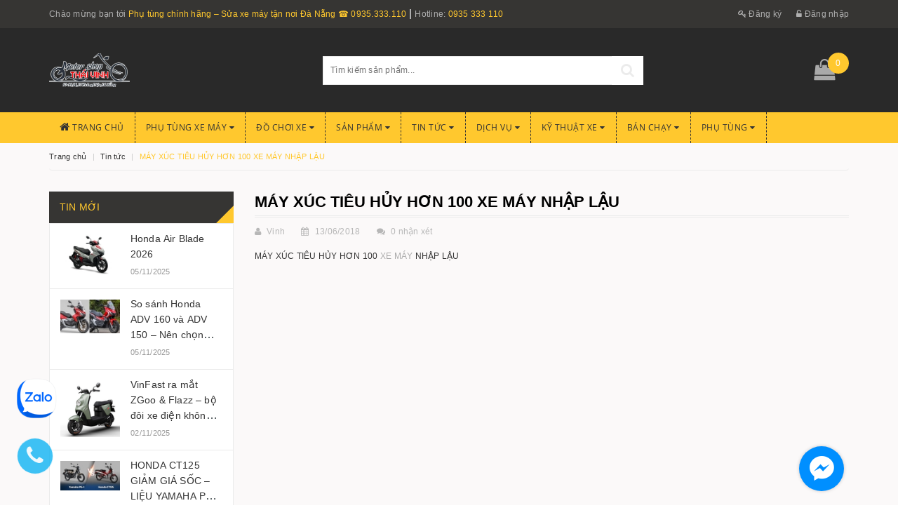

--- FILE ---
content_type: text/html; charset=utf-8
request_url: https://suaxemaydanang.com/may-xuc-tieu-huy-hon-100-xe-may-nhap-lau
body_size: 29722
content:
<!DOCTYPE html>
<html lang="vi">
	<head>
		<!-- Google tag (gtag.js) -->
		<script async src="https://www.googletagmanager.com/gtag/js?id=AW-11129126241"></script>
		<script>
			window.dataLayer = window.dataLayer || [];
			function gtag(){dataLayer.push(arguments);}
			gtag('js', new Date());

			gtag('config', 'AW-11129126241');
		</script>
		<meta http-equiv="content-Type" content="text/html; charset=utf-8" />
		<meta name="viewport" content="width=device-width, initial-scale=1, maximum-scale=1">			
		<title>
			MÁY XÚC TIÊU HỦY HƠN 100 XE MÁY NHẬP LẬU
			
			
			 Sửa Xe Máy Lưu Động Đà Nẵng			
		</title>		
		<!-- ================= Page description ================== -->
		<meta name="description" content="MÁY XÚC TIÊU HỦY HƠN 100 XE MÁY NHẬP LẬU Tổng thống Duterte đã yêu cầu cơ quan chức năng Philippines tiêu huỷ toàn bộ. 122 xe nhập lậu, trong đó hơn 100 xe máy, đã bị máy xúc phá huỷ.  Số xe nhập lậu vào Philippines gồm xe tay ga và các dòng môtô phân khối lớn của Triumph, BMW và Harley-Davidson, trị giá khoảng 640.000">
		<!-- ================= Meta ================== -->
		<link rel="alternate" href="https://suaxemaydanang.com/" hreflang="vi-vn" />
		
		<meta name="keywords" content="MÁY XÚC TIÊU HỦY HƠN 100 XE MÁY NHẬP LẬU, Tin tức, Cub Độ, Exciter 135, Exciter 150, Honda, Moto Honda, R3 2018, xe độ, Yamaha R15,  Sửa Xe Máy Lưu Động Đà Nẵng, suaxemaydanang.com"/>
				
		<link rel="canonical" href="https://suaxemaydanang.com/may-xuc-tieu-huy-hon-100-xe-may-nhap-lau"/>
		<meta name='revisit-after' content='1 days' />
		<meta name="robots" content="noodp,index,follow" />
		<!-- ================= Favicon ================== -->
		
		<link rel="icon" href="//bizweb.dktcdn.net/100/301/121/themes/646457/assets/favicon.png?1767857606437" type="image/x-icon" />
		
		<!-- ================= Google Fonts ================== -->
		
		
		
		
		
		<link href="//fonts.googleapis.com/css?family=Open+Sans:100,100i,300,300i,400,400i" rel="stylesheet" type="text/css" media="all" />
		
		
			

		<!-- Facebook Open Graph meta tags -->
		

	<meta property="og:type" content="article">
	<meta property="og:title" content="M&#193;Y X&#218;C TI&#202;U HỦY HƠN 100 XE M&#193;Y NHẬP LẬU">
  	
	
		<meta property="og:image" content="http://bizweb.dktcdn.net/thumb/grande/100/301/121/articles/hqdefault.jpg?v=1528889701463">
		<meta property="og:image:secure_url" content="https://bizweb.dktcdn.net/thumb/grande/100/301/121/articles/hqdefault.jpg?v=1528889701463">
	

<meta property="og:description" content="MÁY XÚC TIÊU HỦY HƠN 100 XE MÁY NHẬP LẬU Tổng thống Duterte đã yêu cầu cơ quan chức năng Philippines tiêu huỷ toàn bộ. 122 xe nhập lậu, trong đó hơn 100 xe máy, đã bị máy xúc phá huỷ.  Số xe nhập lậu vào Philippines gồm xe tay ga và các dòng môtô phân khối lớn của Triumph, BMW và Harley-Davidson, trị giá khoảng 640.000">
<meta property="og:url" content="https://suaxemaydanang.com/may-xuc-tieu-huy-hon-100-xe-may-nhap-lau">
<meta property="og:site_name" content="Sửa Xe Máy Lưu Động Đà Nẵng">		

		<!-- Plugin CSS -->			
		<link rel="stylesheet"
			  href="//maxcdn.bootstrapcdn.com/bootstrap/3.3.7/css/bootstrap.min.css"
			  integrity="sha384-BVYiiSIFeK1dGmJRAkycuHAHRg32OmUcww7on3RYdg4Va+PmSTsz/K68vbdEjh4u"
			  crossorigin="anonymous">
		<link rel="stylesheet" href="//maxcdn.bootstrapcdn.com/font-awesome/4.5.0/css/font-awesome.min.css">
		<link href="//bizweb.dktcdn.net/100/301/121/themes/646457/assets/owl.carousel.min.css?1767857606437" rel="stylesheet" type="text/css" media="all" />

		<!-- Build Main CSS -->								
		<link href="//bizweb.dktcdn.net/100/301/121/themes/646457/assets/base.scss.css?1767857606437" rel="stylesheet" type="text/css" media="all" />		
		<link href="//bizweb.dktcdn.net/100/301/121/themes/646457/assets/style.scss.css?1767857606437" rel="stylesheet" type="text/css" media="all" />		
		<link href="//bizweb.dktcdn.net/100/301/121/themes/646457/assets/update.scss.css?1767857606437" rel="stylesheet" type="text/css" media="all" />		
		<link href="//bizweb.dktcdn.net/100/301/121/themes/646457/assets/modules.scss.css?1767857606437" rel="stylesheet" type="text/css" media="all" />
		<link href="//bizweb.dktcdn.net/100/301/121/themes/646457/assets/responsive.scss.css?1767857606437" rel="stylesheet" type="text/css" media="all" />
		<link href="//bizweb.dktcdn.net/100/301/121/themes/646457/assets/update_stylesheet.scss.css?1767857606437" rel="stylesheet" type="text/css" media="all" />

		<!-- Header JS -->	
		<script src="//bizweb.dktcdn.net/100/301/121/themes/646457/assets/jquery-2.2.3.min.js?1767857606437" type="text/javascript"></script> 

		

		<!-- Bizweb javascript customer -->
		

		<script src="//bizweb.dktcdn.net/100/301/121/themes/646457/assets/sidebar_menu_scripts.js?1767857606437" type="text/javascript"></script>
		<link href="//bizweb.dktcdn.net/100/301/121/themes/646457/assets/sidebar_menu_stylesheet.scss.css?1767857606437" rel="stylesheet" type="text/css" media="all" />

		<!-- Bizweb conter for header -->
		<script>
	var Bizweb = Bizweb || {};
	Bizweb.store = 'thaivinhmotor1.mysapo.net';
	Bizweb.id = 301121;
	Bizweb.theme = {"id":646457,"name":"Bike shop","role":"main"};
	Bizweb.template = 'article';
	if(!Bizweb.fbEventId)  Bizweb.fbEventId = 'xxxxxxxx-xxxx-4xxx-yxxx-xxxxxxxxxxxx'.replace(/[xy]/g, function (c) {
	var r = Math.random() * 16 | 0, v = c == 'x' ? r : (r & 0x3 | 0x8);
				return v.toString(16);
			});		
</script>
<script>
	(function () {
		function asyncLoad() {
			var urls = ["//static.zotabox.com/b/4/b433a860cabb2753390572ae67456720/widgets.js?store=thaivinhmotor1.mysapo.net","//productreviews.sapoapps.vn/assets/js/productreviews.min.js?store=thaivinhmotor1.mysapo.net","//static.zotabox.com/b/4/b433a860cabb2753390572ae67456720/widgets.js?store=thaivinhmotor1.mysapo.net","//static.zotabox.com/b/4/b433a860cabb2753390572ae67456720/widgets.js?store=thaivinhmotor1.mysapo.net","//static.zotabox.com/b/4/b433a860cabb2753390572ae67456720/widgets.js?store=thaivinhmotor1.mysapo.net","//survey.sapoapps.vn/genscript/script.js?store=thaivinhmotor1.mysapo.net","//static.zotabox.com/b/4/b433a860cabb2753390572ae67456720/widgets.js?store=thaivinhmotor1.mysapo.net","//promotionpopup.sapoapps.vn/genscript/script.js?store=thaivinhmotor1.mysapo.net"];
			for (var i = 0; i < urls.length; i++) {
				var s = document.createElement('script');
				s.type = 'text/javascript';
				s.async = true;
				s.src = urls[i];
				var x = document.getElementsByTagName('script')[0];
				x.parentNode.insertBefore(s, x);
			}
		};
		window.attachEvent ? window.attachEvent('onload', asyncLoad) : window.addEventListener('load', asyncLoad, false);
	})();
</script>


<script>
	window.BizwebAnalytics = window.BizwebAnalytics || {};
	window.BizwebAnalytics.meta = window.BizwebAnalytics.meta || {};
	window.BizwebAnalytics.meta.currency = 'VND';
	window.BizwebAnalytics.tracking_url = '/s';

	var meta = {};
	
	meta.article = {"id": 1150622};
	
	
	for (var attr in meta) {
	window.BizwebAnalytics.meta[attr] = meta[attr];
	}
</script>

	
		<script src="/dist/js/stats.min.js?v=96f2ff2"></script>
	



<!-- Global site tag (gtag.js) - Google Analytics -->
<script async src="https://www.googletagmanager.com/gtag/js?id=UA-117119097-1"></script>
<script>
  window.dataLayer = window.dataLayer || [];
  function gtag(){dataLayer.push(arguments);}
  gtag('js', new Date());

  gtag('config', 'UA-117119097-1');
</script>
<!-- Global site tag (gtag.js) - Google Analytics -->
<script async src="https://www.googletagmanager.com/gtag/js?id=UA-119242650-2"></script>
<script>
  window.dataLayer = window.dataLayer || [];
  function gtag(){dataLayer.push(arguments);}
  gtag('js', new Date());

  gtag('config', 'UA-119242650-2');
</script>
<script>

	window.enabled_enhanced_ecommerce = true;

</script>




<!--Facebook Pixel Code-->
<script>
	!function(f, b, e, v, n, t, s){
	if (f.fbq) return; n = f.fbq = function(){
	n.callMethod?
	n.callMethod.apply(n, arguments):n.queue.push(arguments)}; if (!f._fbq) f._fbq = n;
	n.push = n; n.loaded = !0; n.version = '2.0'; n.queue =[]; t = b.createElement(e); t.async = !0;
	t.src = v; s = b.getElementsByTagName(e)[0]; s.parentNode.insertBefore(t, s)}
	(window,
	document,'script','https://connect.facebook.net/en_US/fbevents.js');
	fbq('init', '1384092518509029', {} , {'agent': 'plsapo'}); // Insert your pixel ID here.
	fbq('track', 'PageView',{},{ eventID: Bizweb.fbEventId });
	
</script>
<noscript>
	<img height='1' width='1' style='display:none' src='https://www.facebook.com/tr?id=1384092518509029&ev=PageView&noscript=1' />
</noscript>
<!--DO NOT MODIFY-->
<!--End Facebook Pixel Code-->



<script>
	var eventsListenerScript = document.createElement('script');
	eventsListenerScript.async = true;
	
	eventsListenerScript.src = "/dist/js/store_events_listener.min.js?v=1b795e9";
	
	document.getElementsByTagName('head')[0].appendChild(eventsListenerScript);
</script>





				
		<script>var ProductReviewsAppUtil=ProductReviewsAppUtil || {};</script>

		<meta name="google-site-verification" content="KTOkab1LlbnTkQEznhPPhs5AsdWVCc9mSC17Gkp-afo" />

		<link href="//bizweb.dktcdn.net/100/301/121/themes/646457/assets/appbulk-selling-products.css?1767857606437" rel="stylesheet" type="text/css" media="all" />
		<!-- Google Tag Manager -->
		<script>(function(w,d,s,l,i){w[l]=w[l]||[];w[l].push({'gtm.start':
															  new Date().getTime(),event:'gtm.js'});var f=d.getElementsByTagName(s)[0],
	j=d.createElement(s),dl=l!='dataLayer'?'&l='+l:'';j.async=true;j.src=
		'https://www.googletagmanager.com/gtm.js?id='+i+dl;f.parentNode.insertBefore(j,f);
									})(window,document,'script','dataLayer','GTM-WXCGF5X3');</script>
		<!-- End Google Tag Manager -->
	</head>
	<body>		
		<!-- Main content -->

		<header class="header">
	<div class="topbar hidden-xs">
		<div class="container">
			<div class="row">
				<div class="col-xs-12 col-sm-8 col-md-8 a-left header-info">
					
					<span class="hidden-xs">
						Chào mừng bạn tới <span>Phụ tùng chính hãng – Sửa xe máy tận nơi Đà Nẵng ☎ 0935.333.110</span>
					</span>
					
					<span class="header_hotline">
						Hotline: 
						<a class="btn-transition" href="tel:0935333110">
							0935 333 110
						</a>
					</span>
					
					
				</div>

				<div class="col-xs-12 col-sm-4 col-md-4 account-info">
					
					<a href="/account/register" title="Đăng ký" class="btn-transition">
						<i class="fa fa-key"></i> Đăng ký
					</a>
					<a href="/account/login" title="Đăng nhập" class="btn-transition">
						<i class="fa fa-unlock-alt"></i> Đăng nhập
					</a>
					
				</div>
			</div>
		</div>
	</div>

	<div class="mid-header">
		<div class="container">
			
			<div class="row">
				<div class="col-xs-12 col-sm-4 col-md-4 col-lg-4 logo">
					
					<a href="/" class="logo-wrapper " title="Logo Sửa Xe Máy Lưu Động Đà Nẵng">
						<img class="img-responsive" src="//bizweb.dktcdn.net/100/301/121/themes/646457/assets/logo.png?1767857606437" alt="logo Sửa Xe Máy Lưu Động Đà Nẵng">
					</a>
					
				</div>

				<div class="htop col-xs-12 col-sm-6 col-md-5 col-lg-5 search_area">

					<div class="search f-right hidden-xs">
						<div class="header_search">
	<form class="input-group search-bar" action="/search" method="get" role="search">		
		<input type="search" name="query" value="" placeholder="Tìm kiếm sản phẩm... " class="input-group-field st-default-search-input search-text" autocomplete="off">
		<button class="btn icon-fallback-text">
			<i class="fa fa-search"></i>
		</button>
	</form>
</div> 
					</div>

					<div class="accoutlink responsive_header_mobile hidden-lg hidden-md hidden-sm">
						
						<a href="/account/register" title="Đăng ký" class="btn-transition">
							<i class="fa fa-user-plus"></i> Đăng ký
						</a>
						<a href="/account/login" title="Đăng nhập" class="btn-transition">
							<i class="fa fa-user"></i> Đăng nhập
						</a>
							
						<div class="searchbox-mobile hidden-lg hidden-md hidden-sm">
							<div class="search_inner">
								<i class="fa fa-search"></i>
								<div class="search-box">
									<div class="header-search search_form">
										<form action="/search" method="get" class="input-group search-bar search_form" role="search">
											<input type="text" name="query" value="" autocomplete="off" placeholder="Gõ tìm kiếm..." class="input-group-field auto-search">
											<span class="input-group-btn">
												<button type="submit" class="btn icon-fallback-text">
													<span class="fa fa-search" ></span>      
												</button>
											</span>
										</form>
									</div>
								</div>
							</div>
						</div>
						<a href="/cart" class="cart-mobile-header">
							<i class="fa fa-shopping-bag"></i>
							<span id="cart_count_mobile">0</span>
						</a>
					</div>
				</div>

				<div class="hidden-xs col-sm-2 col-md-3 col-lg-3 header-cart">
					<div class="top-cart-contain f-right">
						<div class="mini-cart">
							<div class="heading-cart">
								<a href="/cart" class="dp-flex">
									<i class="fa fa-shopping-bag"></i> <span class="cartCount count_item_pr" id="cart-total"></span>
								</a>
							</div>	
							<div class="top-cart-content">					
								<ul id="cart-sidebar" class="mini-products-list count_li">
									<li class="list-item">
										<ul></ul>
									</li>
									<li class="action">
										<ul>
											<li class="li-fix-1">
												<div class="top-subtotal">
													Tổng tiền thanh toán: 
													<span class="price"></span>
												</div>
											</li>
											<li class="li-fix-2" style="">
												<div class="actions">
													<a href="/cart" class="btn btn-primary">
														<span>Giỏ hàng</span>
													</a>
													<a href="/checkout" class="btn btn-checkout btn-gray">
														<span>Thanh toán</span>
													</a>
												</div>
											</li>
										</ul>
									</li>
								</ul>
							</div>
						</div>
					</div>
				</div>
			</div>
		</div>
	</div>

	<div class="menu-header hidden-sm hidden-xs">
		<nav>
	<ul id="nav" class="nav container dropdown">
		
		
		<li class="nav-item">
			<a class="nav-link" href="/">
				<i class="fa fa-home"></i> Trang chủ
			</a>
		</li>
		
		
		
		<li class="nav-item">
			<a href="/phu-tung-xe-may" class="nav-link">
				Phụ tùng xe máy <i class="fa fa-caret-down" data-toggle="dropdown"></i>
			</a>
			<ul class="dropdown-menu">
				
				
				<li class="dropdown-submenu nav-item-lv2">
					<a class="nav-link" href="/phu-tung-xe-may-honda-1">
						PHỤ TÙNG XE MÁY HONDA <i class="fa fa-angle-right"></i>
					</a>
					<ul class="dropdown-menu">
												
						<li class="nav-item-lv3">
							<a class="nav-link" href="/phu-tung-xe-may-sh">
								PHỤ TÙNG XE MÁY SH
							</a>
						</li>
												
						<li class="nav-item-lv3">
							<a class="nav-link" href="/phu-tung-pcx">
								PHỤ TÙNG PCX
							</a>
						</li>
						
					</ul>
				</li>
				
				
				
				<li class="dropdown-submenu nav-item-lv2">
					<a class="nav-link" href="/phu-tung-moto-pkl">
						PHỤ TÙNG MOTO PKL <i class="fa fa-angle-right"></i>
					</a>
					<ul class="dropdown-menu">
												
						<li class="nav-item-lv3">
							<a class="nav-link" href="/phu-tung-rebel-300-500">
								PHỤ TÙNG REBEL 300/500
							</a>
						</li>
												
						<li class="nav-item-lv3">
							<a class="nav-link" href="/phu-tung-cb650">
								PHỤ TÙNG CB650
							</a>
						</li>
												
						<li class="nav-item-lv3">
							<a class="nav-link" href="/phu-tung-gpx-legend-150">
								Phụ Tùng GPX Legend 150
							</a>
						</li>
												
						<li class="nav-item-lv3">
							<a class="nav-link" href="/phu-tung-xe-brixton">
								PHỤ TÙNG XE BRIXTON
							</a>
						</li>
												
						<li class="nav-item-lv3">
							<a class="nav-link" href="/phu-tung-kawasaki-w175">
								Phụ tùng Kawasaki W175
							</a>
						</li>
												
						<li class="nav-item-lv3">
							<a class="nav-link" href="/yamaha-xmax-300">
								Yamaha XMAX 300
							</a>
						</li>
												
						<li class="nav-item-lv3">
							<a class="nav-link" href="/phu-tung-phu-kien-sua-xe-may-honda-adv-150-160-tai-da-nang">
								PHỤ TÙNG – PHỤ KIỆN – SỬA XE MÁY HONDA ADV 150, 160 TẠI ĐÀ NẴNG
							</a>
						</li>
												
						<li class="nav-item-lv3">
							<a class="nav-link" href="/phu-tung-sua-xe-benelli-da-nang">
								Phụ tùng,  Sửa xe Benelli Đà Nẵng
							</a>
						</li>
												
						<li class="nav-item-lv3">
							<a class="nav-link" href="/phu-tung-fz-150">
								PHỤ TÙNG FZ 150
							</a>
						</li>
												
						<li class="nav-item-lv3">
							<a class="nav-link" href="/phu-tung-xe-xsr-155">
								PHỤ TÙNG XE XSR 155
							</a>
						</li>
												
						<li class="nav-item-lv3">
							<a class="nav-link" href="/phu-tung-phu-kien-do-choi-yamaha-tfx-150">
								Phụ tùng – phụ kiện – đồ chơi Yamaha TFX 150
							</a>
						</li>
						
					</ul>
				</li>
				
				
				
				<li class="dropdown-submenu nav-item-lv2">
					<a class="nav-link" href="/air-blade">
						PHỤ TÙNG XE MÁY AB <i class="fa fa-angle-right"></i>
					</a>
					<ul class="dropdown-menu">
												
						<li class="nav-item-lv3">
							<a class="nav-link" href="/dan-ao-ab-2007-2011">
								AB2007-2011
							</a>
						</li>
												
						<li class="nav-item-lv3">
							<a class="nav-link" href="/ab2012-2015">
								AB2012-2015
							</a>
						</li>
												
						<li class="nav-item-lv3">
							<a class="nav-link" href="/ab2016-2019-1">
								AB2016-2019
							</a>
						</li>
												
						<li class="nav-item-lv3">
							<a class="nav-link" href="/ab2020-2022-1">
								AB2020-2022
							</a>
						</li>
												
						<li class="nav-item-lv3">
							<a class="nav-link" href="/honda-air-blade-thailand">
								Honda air blade Thailand
							</a>
						</li>
						
					</ul>
				</li>
				
				
				
				<li class="dropdown-submenu nav-item-lv2">
					<a class="nav-link" href="/">
						PHỤ TÙNG XE MÁY WINNER <i class="fa fa-angle-right"></i>
					</a>
					<ul class="dropdown-menu">
												
						<li class="nav-item-lv3">
							<a class="nav-link" href="/winner-v1">
								WINNER V1
							</a>
						</li>
												
						<li class="nav-item-lv3">
							<a class="nav-link" href="/winner-v2">
								WINNER V2
							</a>
						</li>
												
						<li class="nav-item-lv3">
							<a class="nav-link" href="/winner-v3">
								WINNER V3
							</a>
						</li>
						
					</ul>
				</li>
				
				
				
				<li class="dropdown-submenu nav-item-lv2">
					<a class="nav-link" href="/">
						SH MODE <i class="fa fa-angle-right"></i>
					</a>
					<ul class="dropdown-menu">
												
						<li class="nav-item-lv3">
							<a class="nav-link" href="/sh-mode-2013-2019">
								SH Mode (2013-2019)
							</a>
						</li>
												
						<li class="nav-item-lv3">
							<a class="nav-link" href="/sh-mode-2020-2022">
								SH Mode (2020-2021)
							</a>
						</li>
						
					</ul>
				</li>
				
				
				
				<li class="dropdown-submenu nav-item-lv2">
					<a class="nav-link" href="/">
						LEAD <i class="fa fa-angle-right"></i>
					</a>
					<ul class="dropdown-menu">
												
						<li class="nav-item-lv3">
							<a class="nav-link" href="/lead-110cc-2009-2013-1">
								Lead 110cc ( 2009-2013)
							</a>
						</li>
												
						<li class="nav-item-lv3">
							<a class="nav-link" href="/lead-125-2013-2017">
								Lead 125cc ( 2013-2017)
							</a>
						</li>
												
						<li class="nav-item-lv3">
							<a class="nav-link" href="/lead-125-2013-2019">
								Lead 110cc ( 2018-2019)
							</a>
						</li>
												
						<li class="nav-item-lv3">
							<a class="nav-link" href="/lead-125cc-2020-2021">
								Lead 125cc ( 2020-2021)
							</a>
						</li>
						
					</ul>
				</li>
				
				
				
				<li class="dropdown-submenu nav-item-lv2">
					<a class="nav-link" href="/">
						PCX <i class="fa fa-angle-right"></i>
					</a>
					<ul class="dropdown-menu">
												
						<li class="nav-item-lv3">
							<a class="nav-link" href="/pcx-2010">
								PCX 2010
							</a>
						</li>
												
						<li class="nav-item-lv3">
							<a class="nav-link" href="/pcx-2012">
								PCX 2012
							</a>
						</li>
												
						<li class="nav-item-lv3">
							<a class="nav-link" href="/pcx-2014">
								PCX 2014
							</a>
						</li>
												
						<li class="nav-item-lv3">
							<a class="nav-link" href="/pcx-2018">
								PCX 2018
							</a>
						</li>
						
					</ul>
				</li>
				
				
				
				<li class="dropdown-submenu nav-item-lv2">
					<a class="nav-link" href="/">
						VISION <i class="fa fa-angle-right"></i>
					</a>
					<ul class="dropdown-menu">
												
						<li class="nav-item-lv3">
							<a class="nav-link" href="/vision-2011">
								VISION 2011
							</a>
						</li>
												
						<li class="nav-item-lv3">
							<a class="nav-link" href="/vision-2014">
								VISION 2014
							</a>
						</li>
												
						<li class="nav-item-lv3">
							<a class="nav-link" href="/vision-2020">
								VISION 2020
							</a>
						</li>
						
					</ul>
				</li>
				
				
				
				<li class="dropdown-submenu nav-item-lv2">
					<a class="nav-link" href="/">
						WARE <i class="fa fa-angle-right"></i>
					</a>
					<ul class="dropdown-menu">
												
						<li class="nav-item-lv3">
							<a class="nav-link" href="/ware-2000">
								WARE 2003
							</a>
						</li>
												
						<li class="nav-item-lv3">
							<a class="nav-link" href="/ware-2009">
								WARE 2009
							</a>
						</li>
												
						<li class="nav-item-lv3">
							<a class="nav-link" href="/ware-s110">
								WARE S110
							</a>
						</li>
												
						<li class="nav-item-lv3">
							<a class="nav-link" href="/ware-thai">
								WARE THÁI
							</a>
						</li>
						
					</ul>
				</li>
				
				
				
				<li class="nav-item-lv2">
					<a class="nav-link" href="/">
						FUTURE
					</a>
				</li>
				
				
				
				<li class="dropdown-submenu nav-item-lv2">
					<a class="nav-link" href="/">
						DREAM <i class="fa fa-angle-right"></i>
					</a>
					<ul class="dropdown-menu">
												
						<li class="nav-item-lv3">
							<a class="nav-link" href="/dream-cao">
								Dream cao
							</a>
						</li>
												
						<li class="nav-item-lv3">
							<a class="nav-link" href="/phu-tung-dream-lun-98">
								Phụ tùng Dream lùn 98
							</a>
						</li>
												
						<li class="nav-item-lv3">
							<a class="nav-link" href="/phu-tung-dream-lun-99">
								PHỤ TÙNG DREAM LÙN 99
							</a>
						</li>
						
					</ul>
				</li>
				
				
				
				<li class="dropdown-submenu nav-item-lv2">
					<a class="nav-link" href="/">
						VARIO <i class="fa fa-angle-right"></i>
					</a>
					<ul class="dropdown-menu">
												
						<li class="nav-item-lv3">
							<a class="nav-link" href="/vario-2018-2021">
								VARIO 2018-2021
							</a>
						</li>
												
						<li class="nav-item-lv3">
							<a class="nav-link" href="/vario-2016">
								VARIO 2016
							</a>
						</li>
												
						<li class="nav-item-lv3">
							<a class="nav-link" href="/vario-2022">
								VARIO 2022
							</a>
						</li>
												
						<li class="nav-item-lv3">
							<a class="nav-link" href="/phu-tung-vario-160">
								Phụ tùng Vario 160
							</a>
						</li>
						
					</ul>
				</li>
				
				
				
				<li class="nav-item-lv2">
					<a class="nav-link" href="/kymco">
						KYMCO
					</a>
				</li>
				
				
				
				<li class="dropdown-submenu nav-item-lv2">
					<a class="nav-link" href="/scoopy-1">
						SCOOPY <i class="fa fa-angle-right"></i>
					</a>
					<ul class="dropdown-menu">
												
						<li class="nav-item-lv3">
							<a class="nav-link" href="/phu-tung-scoopy-2025-tai-da-nang-dung-doi-xe-dung-form-lap-chuan-ky-thuat">
								Phụ tùng Scoopy 2025 tại Đà Nẵng – Đúng đời xe, đúng form, lắp chuẩn kỹ thuật
							</a>
						</li>
												
						<li class="nav-item-lv3">
							<a class="nav-link" href="/phu-tung-phu-kien-do-choi-sua-xe-scoopy-2025">
								phụ tùng, phụ kiện, đồ chơi, sửa xe scoopy 2025
							</a>
						</li>
						
					</ul>
				</li>
				
				
				
				<li class="nav-item-lv2">
					<a class="nav-link" href="/phu-tung-xe-may-peugeot">
						Phụ tùng xe máy Peugeot
					</a>
				</li>
				
				
				
				<li class="dropdown-submenu nav-item-lv2">
					<a class="nav-link" href="/phu-tung-xe-may-khac">
						PHỤ TÙNG XE MÁY KHÁC <i class="fa fa-angle-right"></i>
					</a>
					<ul class="dropdown-menu">
												
						<li class="nav-item-lv3">
							<a class="nav-link" href="/phu-tung-do-choi-sua-xe-may-suzuki-gd110">
								PHỤ TÙNG – ĐỒ CHƠI – SỬA XE MÁY SUZUKI GD110
							</a>
						</li>
												
						<li class="nav-item-lv3">
							<a class="nav-link" href="/phu-tung-vinfast-evo">
								PHỤ TÙNG VINFAST EVO
							</a>
						</li>
												
						<li class="nav-item-lv3">
							<a class="nav-link" href="/phu-tung-phu-kien-sua-xe-zoomer-x-chinh-hang-tai-da-nang">
								PHỤ TÙNG, PHỤ KIỆN, SỬA XE ZOOMER X CHÍNH HÃNG TẠI ĐÀ NẴNG
							</a>
						</li>
												
						<li class="nav-item-lv3">
							<a class="nav-link" href="/phu-tung-suzuki-gn125">
								PHỤ TÙNG SUZUKI GN125
							</a>
						</li>
												
						<li class="nav-item-lv3">
							<a class="nav-link" href="/phu-tung-honda-master">
								PHỤ TÙNG HONDA MASTER
							</a>
						</li>
												
						<li class="nav-item-lv3">
							<a class="nav-link" href="/phut-giam-xoc-xe-may-moto">
								PHỤT – GIẢM XÓC XE MÁY & MOTO
							</a>
						</li>
						
					</ul>
				</li>
				
				
				
				<li class="nav-item-lv2">
					<a class="nav-link" href="/phu-tung-pcx">
						PHỤ TÙNG PCX
					</a>
				</li>
				
				
			</ul>
		</li>
		
		
		
		<li class="nav-item">
			<a href="/do-choi-xe" class="nav-link">
				Đồ chơi xe <i class="fa fa-caret-down" data-toggle="dropdown"></i>
			</a>
			<ul class="dropdown-menu">
				
				
				<li class="dropdown-submenu nav-item-lv2">
					<a class="nav-link" href="/yamaha">
						Yamaha <i class="fa fa-angle-right"></i>
					</a>
					<ul class="dropdown-menu">
												
						<li class="nav-item-lv3">
							<a class="nav-link" href="/do-choi-yamaha-pg-1">
								ĐỒ CHƠI YAMAHA PG-1
							</a>
						</li>
												
						<li class="nav-item-lv3">
							<a class="nav-link" href="/do-choi-xe-exciter">
								Đồ Chơi Exciter 2010
							</a>
						</li>
												
						<li class="nav-item-lv3">
							<a class="nav-link" href="/do-choi-exciter-135">
								Đồ chơi Exciter 135
							</a>
						</li>
												
						<li class="nav-item-lv3">
							<a class="nav-link" href="/do-choi-exciter-150">
								Đồ chơi Exciter 150
							</a>
						</li>
												
						<li class="nav-item-lv3">
							<a class="nav-link" href="/do-choi-nvx">
								Đồ chơi NVX
							</a>
						</li>
												
						<li class="nav-item-lv3">
							<a class="nav-link" href="/do-choi-xe-sirius">
								Đồ chơi xe Sirius
							</a>
						</li>
												
						<li class="nav-item-lv3">
							<a class="nav-link" href="/exciter-135-xuong-ao-exciter-2010">
								Exciter 135 xuống Áo Exciter 2010
							</a>
						</li>
												
						<li class="nav-item-lv3">
							<a class="nav-link" href="/phu-kien-va-do-choi-xe-yamaha-xsr-155-mt15-r15-tfx-1">
								Phụ kiện và đồ chơi xe Yamaha XSR 155, MT15, R15, TFX
							</a>
						</li>
												
						<li class="nav-item-lv3">
							<a class="nav-link" href="/phu-kien-pg1">
								Phụ kiện PG1
							</a>
						</li>
												
						<li class="nav-item-lv3">
							<a class="nav-link" href="/yamaha-grande">
								Yamaha Grande
							</a>
						</li>
												
						<li class="nav-item-lv3">
							<a class="nav-link" href="/yamaha-fazzio">
								Yamaha Fazzio
							</a>
						</li>
												
						<li class="nav-item-lv3">
							<a class="nav-link" href="/yamaha-xmax-125cc-250cc-300cc-400cc">
								Yamaha XMAX 125cc – 250cc – 300cc – 400cc
							</a>
						</li>
						
					</ul>
				</li>
				
				
				
				<li class="dropdown-submenu nav-item-lv2">
					<a class="nav-link" href="/scoopy">
						HONDA <i class="fa fa-angle-right"></i>
					</a>
					<ul class="dropdown-menu">
												
						<li class="nav-item-lv3">
							<a class="nav-link" href="/do-choi-xe-sh">
								Đồ Chơi Xe SH 2012-2016
							</a>
						</li>
												
						<li class="nav-item-lv3">
							<a class="nav-link" href="/do-choi-xe-sh-2017">
								Đồ Chơi Xe  SH 2017-2019
							</a>
						</li>
												
						<li class="nav-item-lv3">
							<a class="nav-link" href="/do-choi-sh2020">
								Đồ chơi SH 2020
							</a>
						</li>
												
						<li class="nav-item-lv3">
							<a class="nav-link" href="/do-choi-winner-x">
								Đồ chơi Winner X
							</a>
						</li>
												
						<li class="nav-item-lv3">
							<a class="nav-link" href="/do-choi-honda-cub125">
								Đồ chơi Honda Cub125
							</a>
						</li>
												
						<li class="nav-item-lv3">
							<a class="nav-link" href="/do-choi-vario">
								Đồ chơi Vario
							</a>
						</li>
												
						<li class="nav-item-lv3">
							<a class="nav-link" href="/len-ao-sh2010-nhap-cho-ps-dylan">
								Lên áo Sh2010 nhập cho @/PS/Dylan
							</a>
						</li>
												
						<li class="nav-item-lv3">
							<a class="nav-link" href="/sh2012-2016-len-ao-sh2017-2019">
								SH2012-2016 lên áo SH2017-2019
							</a>
						</li>
												
						<li class="nav-item-lv3">
							<a class="nav-link" href="/sh2012-2016-len-ao-sh-nhap-2010">
								SH2012-2016 lên áo SH nhập 2010
							</a>
						</li>
												
						<li class="nav-item-lv3">
							<a class="nav-link" href="/sh2017-2019-len-ao-sh-nhap-2010">
								SH2017-2019 lên áo SH nhập 2010
							</a>
						</li>
												
						<li class="nav-item-lv3">
							<a class="nav-link" href="/do-choi-air-blade-2020">
								Đồ chơi Air Blade 2020
							</a>
						</li>
												
						<li class="nav-item-lv3">
							<a class="nav-link" href="/do-choi-xe-scoopy">
								ĐỒ CHƠI XE SCOOPY
							</a>
						</li>
						
					</ul>
				</li>
				
				
				
				<li class="dropdown-submenu nav-item-lv2">
					<a class="nav-link" href="/do-choi-xe-piaggio">
						PIAGGIO <i class="fa fa-angle-right"></i>
					</a>
					<ul class="dropdown-menu">
												
						<li class="nav-item-lv3">
							<a class="nav-link" href="/do-choi-vespa-sprint-1">
								Đồ chơi vespa Sprint
							</a>
						</li>
												
						<li class="nav-item-lv3">
							<a class="nav-link" href="/do-choi-vespa-primavera">
								Đồ chơi vespa Primavera
							</a>
						</li>
												
						<li class="nav-item-lv3">
							<a class="nav-link" href="/do-choi-gts">
								Đồ chơi GTS
							</a>
						</li>
												
						<li class="nav-item-lv3">
							<a class="nav-link" href="/do-choi-xe-piaggio">
								ĐỒ CHƠI XE PIAGGIO
							</a>
						</li>
												
						<li class="nav-item-lv3">
							<a class="nav-link" href="/do-choi-vespa-lx">
								Đồ chơi vespa LX
							</a>
						</li>
						
					</ul>
				</li>
				
				
				
				<li class="nav-item-lv2">
					<a class="nav-link" href="/triumph">
						Triumph
					</a>
				</li>
				
				
			</ul>
		</li>
		
		
		
		<li class="nav-item">
			<a href="/collections/all" class="nav-link">
				Sản phẩm <i class="fa fa-caret-down" data-toggle="dropdown"></i>
			</a>
			<ul class="dropdown-menu">
				
				
				<li class="nav-item-lv2">
					<a class="nav-link" href="/zhi-phat">
						ZHI.PAT
					</a>
				</li>
				
				
				
				<li class="nav-item-lv2">
					<a class="nav-link" href="/lop-xe-may-michelin-dunlop-irc">
						LỐP XE MÁY
					</a>
				</li>
				
				
				
				<li class="dropdown-submenu nav-item-lv2">
					<a class="nav-link" href="/tan-trang-xe-may">
						TÂN TRANG XE MÁY <i class="fa fa-angle-right"></i>
					</a>
					<ul class="dropdown-menu">
						
					</ul>
				</li>
				
				
				
				<li class="nav-item-lv2">
					<a class="nav-link" href="/son-xe-may">
						SƠN XE MÁY
					</a>
				</li>
				
				
				
				<li class="nav-item-lv2">
					<a class="nav-link" href="/den-led-den-tro-sang-xe-may">
						Đèn LED - Đèn Trợ Sáng Xe Máy
					</a>
				</li>
				
				
				
				<li class="dropdown-submenu nav-item-lv2">
					<a class="nav-link" href="/pha-den-den-hau-xi-nhanh">
						ĐÈN XE <i class="fa fa-angle-right"></i>
					</a>
					<ul class="dropdown-menu">
												
						<li class="nav-item-lv3">
							<a class="nav-link" href="/pha-den-cac-doi-xe-may-honda-chinh-hang-chieu-sang-an-toan">
								PHA ĐÈN CÁC ĐỜI XE MÁY HONDA – CHÍNH HÃNG, CHIẾU SÁNG AN TOÀN
							</a>
						</li>
												
						<li class="nav-item-lv3">
							<a class="nav-link" href="/pha-den-cac-dong-xe-may-yamaha">
								PHA ĐÈN CÁC DÒNG XE MÁY YAMAHA
							</a>
						</li>
												
						<li class="nav-item-lv3">
							<a class="nav-link" href="/pha-den-xe-piaggio-chinh-hang-sang-chuan-dang-cap-chau-au">
								PHA ĐÈN XE PIAGGIO – CHÍNH HÃNG, SÁNG CHUẨN, ĐẲNG CẤP CHÂU ÂU
							</a>
						</li>
						
					</ul>
				</li>
				
				
				
				<li class="dropdown-submenu nav-item-lv2">
					<a class="nav-link" href="/dong-ho-cac-loai-xe">
						ĐỒNG HỒ XE <i class="fa fa-angle-right"></i>
					</a>
					<ul class="dropdown-menu">
												
						<li class="nav-item-lv3">
							<a class="nav-link" href="/dong-ho-xe-may-tai-da-nang-honda-yamaha-piaggio-sym-chinh-hang">
								Đồng hồ xe máy tại Đà Nẵng – Honda, Yamaha, Piaggio, SYM chính hãng
							</a>
						</li>
						
					</ul>
				</li>
				
				
				
				<li class="nav-item-lv2">
					<a class="nav-link" href="/collections/all">
						Tất cả sản phẩm
					</a>
				</li>
				
				
				
				<li class="nav-item-lv2">
					<a class="nav-link" href="/san-pham-khuyen-mai">
						Sản phẩm khuyến mãi
					</a>
				</li>
				
				
				
				<li class="dropdown-submenu nav-item-lv2">
					<a class="nav-link" href="/phu-tung-thay-the">
						Phụ Tùng Thay Thế <i class="fa fa-angle-right"></i>
					</a>
					<ul class="dropdown-menu">
												
						<li class="nav-item-lv3">
							<a class="nav-link" href="/lop">
								Lốp
							</a>
						</li>
												
						<li class="nav-item-lv3">
							<a class="nav-link" href="/mam-vanh-xe">
								Mâm - Vành Xe
							</a>
						</li>
												
						<li class="nav-item-lv3">
							<a class="nav-link" href="/bugi-ic">
								Bugi + IC
							</a>
						</li>
												
						<li class="nav-item-lv3">
							<a class="nav-link" href="/bo">
								Bô
							</a>
						</li>
												
						<li class="nav-item-lv3">
							<a class="nav-link" href="/phu-tung-khac">
								Phụ Tùng Khác
							</a>
						</li>
						
					</ul>
				</li>
				
				
				
				<li class="dropdown-submenu nav-item-lv2">
					<a class="nav-link" href="/phu-kien-xe-may">
						Phụ Kiện Xe Máy <i class="fa fa-angle-right"></i>
					</a>
					<ul class="dropdown-menu">
												
						<li class="nav-item-lv3">
							<a class="nav-link" href="/phu-kien-honda">
								Phụ Kiện Honda
							</a>
						</li>
												
						<li class="nav-item-lv3">
							<a class="nav-link" href="/phu-kien-yamaha">
								Phụ Kiện Yamaha
							</a>
						</li>
												
						<li class="nav-item-lv3">
							<a class="nav-link" href="/phu-kien-xe-dien">
								PHỤ KIỆN XE ĐIỆN
							</a>
						</li>
						
					</ul>
				</li>
				
				
				
				<li class="dropdown-submenu nav-item-lv2">
					<a class="nav-link" href="/khoa-chong-trom">
						Khoá Chống Trộm <i class="fa fa-angle-right"></i>
					</a>
					<ul class="dropdown-menu">
												
						<li class="nav-item-lv3">
							<a class="nav-link" href="/dinh-vi-xe-may">
								Định vị xe máy Đà Nẵng
							</a>
						</li>
												
						<li class="nav-item-lv3">
							<a class="nav-link" href="/khoa-chong-trom-thong-minh">
								Khóa chống trộm xe máy - Khóa Smartkey  Đà Nẵng
							</a>
						</li>
												
						<li class="nav-item-lv3">
							<a class="nav-link" href="/khoa-smartkey">
								KHOÁ SMARTKEY
							</a>
						</li>
						
					</ul>
				</li>
				
				
				
				<li class="nav-item-lv2">
					<a class="nav-link" href="/thiet-bi-xac-dinh-loi-xe-may-esy">
						THIẾT BỊ XÁC ĐỊNH LỖI XE MÁY - ESY
					</a>
				</li>
				
				
				
				<li class="dropdown-submenu nav-item-lv2">
					<a class="nav-link" href="/sua-xe-may">
						Sửa Xe Máy <i class="fa fa-angle-right"></i>
					</a>
					<ul class="dropdown-menu">
												
						<li class="nav-item-lv3">
							<a class="nav-link" href="/sua-xe-may-honda">
								Sửa Xe Máy Honda
							</a>
						</li>
												
						<li class="nav-item-lv3">
							<a class="nav-link" href="/sua-xe-may-yamaha">
								Sửa Xe Máy Yamaha
							</a>
						</li>
												
						<li class="nav-item-lv3">
							<a class="nav-link" href="/sua-xe-may-piaggio-vespa">
								Sửa Xe Máy Piaggio - Vespa
							</a>
						</li>
												
						<li class="nav-item-lv3">
							<a class="nav-link" href="/sua-xe-may-suzuki">
								Sửa Xe Máy Suzuki
							</a>
						</li>
												
						<li class="nav-item-lv3">
							<a class="nav-link" href="/sua-xe-may-sym">
								Sửa Xe Máy SYM
							</a>
						</li>
												
						<li class="nav-item-lv3">
							<a class="nav-link" href="/sua-chua-xe-may-tan-noi">
								Sửa chửa xe máy tận nơi
							</a>
						</li>
												
						<li class="nav-item-lv3">
							<a class="nav-link" href="/sua-xe-may-peugeot">
								Sửa Xe Máy Peugeot
							</a>
						</li>
												
						<li class="nav-item-lv3">
							<a class="nav-link" href="/sua-xe-brixton">
								SỬA XE BRIXTON
							</a>
						</li>
												
						<li class="nav-item-lv3">
							<a class="nav-link" href="/sua-xe-hoc-sinh-50cc">
								sửa xe học sinh 50cc
							</a>
						</li>
												
						<li class="nav-item-lv3">
							<a class="nav-link" href="/sua-xe-phu-tung-do-choi-xe-msx-125">
								SỬA XE – PHỤ TÙNG – ĐỒ CHƠI XE MSX 125
							</a>
						</li>
												
						<li class="nav-item-lv3">
							<a class="nav-link" href="/sua-xe-moto-cac-dong-phan-khoi-lon-tai-da-nang-dich-vu-chuyen-nghiep-cho-biker">
								Sửa xe moto, các dòng phân khối lớn tại Đà Nẵng – Dịch vụ chuyên nghiệp cho biker
							</a>
						</li>
						
					</ul>
				</li>
				
				
				
				<li class="nav-item-lv2">
					<a class="nav-link" href="/do-dan-ao-sh">
						Độ dàn áo SH
					</a>
				</li>
				
				
				
				<li class="nav-item-lv2">
					<a class="nav-link" href="/xe-ga-50">
						XE GA 50
					</a>
				</li>
				
				
				
				<li class="nav-item-lv2">
					<a class="nav-link" href="/do-xe-may">
						Độ xe máy
					</a>
				</li>
				
				
				
				<li class="nav-item-lv2">
					<a class="nav-link" href="/thung-xe-may-2">
						THÙNG XE MÁY
					</a>
				</li>
				
				
				
				<li class="nav-item-lv2">
					<a class="nav-link" href="/kinh-chieu-hau-xe-may-1">
						KÍNH CHIẾU HẬU XE MÁY
					</a>
				</li>
				
				
				
				<li class="dropdown-submenu nav-item-lv2">
					<a class="nav-link" href="/phu-tung-khac-1">
						PHỤ TÙNG KHÁC <i class="fa fa-angle-right"></i>
					</a>
					<ul class="dropdown-menu">
												
						<li class="nav-item-lv3">
							<a class="nav-link" href="/baga-cac-dong-xe">
								BAGA CÁC DÒNG XE
							</a>
						</li>
												
						<li class="nav-item-lv3">
							<a class="nav-link" href="/thay-day-curoa-xe-tay-ga-tai-da-nang-day-curoa-chinh-hang-gia-tot-hien-nay">
								Thay dây curoa xe tay ga tại Đà Nẵng | Dây curoa chính hãng – Giá tốt hiện nay
							</a>
						</li>
						
					</ul>
				</li>
				
				
				
				<li class="nav-item-lv2">
					<a class="nav-link" href="/do-choi-xe-may-da-nang">
						ĐỒ CHƠI XE MÁY ĐÀ NẴNG
					</a>
				</li>
				
				
			</ul>
		</li>
		
		
		
		<li class="nav-item">
			<a href="/tin-tuc" class="nav-link">
				Tin Tức <i class="fa fa-caret-down" data-toggle="dropdown"></i>
			</a>
			<ul class="dropdown-menu">
				
				
				<li class="nav-item-lv2">
					<a class="nav-link" href="/tin-cham-soc-xe">
						Chăm sóc Xe Máy
					</a>
				</li>
				
				
				
				<li class="dropdown-submenu nav-item-lv2">
					<a class="nav-link" href="/ky-thuat-xe-may-1">
						Kỹ thuật xe máy <i class="fa fa-angle-right"></i>
					</a>
					<ul class="dropdown-menu">
												
						<li class="nav-item-lv3">
							<a class="nav-link" href="/cam-bien-oxy-la-gi-chuc-nang-va-cach-nhan-biet-khi-bi-loi">
								Cảm biến oxy là gì? Chức năng và cách nhận biết khi bị lỗi
							</a>
						</li>
						
					</ul>
				</li>
				
				
				
				<li class="nav-item-lv2">
					<a class="nav-link" href="/sua-xe-may-luu-dong">
						Sửa Xe Máy Lưu Động
					</a>
				</li>
				
				
				
				<li class="dropdown-submenu nav-item-lv2">
					<a class="nav-link" href="/thi-truong-xe">
						Tin tức thị trường xe <i class="fa fa-angle-right"></i>
					</a>
					<ul class="dropdown-menu">
												
						<li class="nav-item-lv3">
							<a class="nav-link" href="/honda-ct125-bi-trieu-hoi-tai-viet-nam">
								Honda CT125 bị triệu hồi tại Việt Nam
							</a>
						</li>
						
					</ul>
				</li>
				
				
				
				<li class="nav-item-lv2">
					<a class="nav-link" href="/danh-gia-xe">
						Đánh giá xe
					</a>
				</li>
				
				
				
				<li class="nav-item-lv2">
					<a class="nav-link" href="/xe-do">
						Độ xe máy
					</a>
				</li>
				
				
				
				<li class="nav-item-lv2">
					<a class="nav-link" href="/">
						Tin Tức Khuyến Mãi
					</a>
				</li>
				
				
				
				<li class="nav-item-lv2">
					<a class="nav-link" href="/motorbike-news">
						Motorbike News
					</a>
				</li>
				
				
				
				<li class="nav-item-lv2">
					<a class="nav-link" href="/thaivinhmotor-thong-tin-lien-he">
						Thaivinhmotor - Thông tin liên hệ
					</a>
				</li>
				
				
			</ul>
		</li>
		
		
		
		<li class="nav-item">
			<a href="/danh-gia-dich-vu" class="nav-link">
				Dịch Vụ <i class="fa fa-caret-down" data-toggle="dropdown"></i>
			</a>
			<ul class="dropdown-menu">
				
				
				<li class="nav-item-lv2">
					<a class="nav-link" href="/bao-duong-xe-may">
						Bảo dưỡng xe máy
					</a>
				</li>
				
				
				
				<li class="nav-item-lv2">
					<a class="nav-link" href="/cuu-ho-xe-may-da-nang">
						CỨU HỘ XE MÁY ĐÀ NẴNG
					</a>
				</li>
				
				
				
				<li class="nav-item-lv2">
					<a class="nav-link" href="/sua-xe-may-luu-dong-1">
						SỬA XE MÁY LƯU ĐỘNG
					</a>
				</li>
				
				
			</ul>
		</li>
		
		
		
		<li class="nav-item">
			<a href="/" class="nav-link">
				Kỹ Thuật Xe <i class="fa fa-caret-down" data-toggle="dropdown"></i>
			</a>
			<ul class="dropdown-menu">
				
				
				<li class="nav-item-lv2">
					<a class="nav-link" href="/bang-ma-phu-tung-honda">
						Mã Phụ Tùng Honda
					</a>
				</li>
				
				
				
				<li class="nav-item-lv2">
					<a class="nav-link" href="/bang-ma-phu-tung-honda-1">
						BẢNG MÃ HONDA THÔNG DỤNG
					</a>
				</li>
				
				
				
				<li class="nav-item-lv2">
					<a class="nav-link" href="/ma-phu-tung-honda-ma-chung-loai-1">
						BẢNG MÃ PHỤ TÙNG HONDA ( MÃ CHỦNG LOẠI SẢN PHẨM )
					</a>
				</li>
				
				
				
				<li class="nav-item-lv2">
					<a class="nav-link" href="/lam-may-cac-dong-xe">
						LÀM MÁY CÁC DÒNG XE
					</a>
				</li>
				
				
				
				<li class="nav-item-lv2">
					<a class="nav-link" href="/lam-noi-lam-con-xe-ga-tai-da-nang">
						Làm nồi, làm côn xe ga tại Đà Nẵng
					</a>
				</li>
				
				
				
				<li class="nav-item-lv2">
					<a class="nav-link" href="/cach-phan-biet-cac-doi-xe-honda-yamaha-piaggio-suzuki-kymco-sym-peugeot-django-tai-viet-nam">
						Cách Phân Biệt Các Đời Xe Honda, Yamaha, Piaggio, Suzuki, Kymco, SYM, Peugeot Django tại Việt Nam
					</a>
				</li>
				
				
				
				<li class="nav-item-lv2">
					<a class="nav-link" href="/cac-loai-cam-bien-tren-xe-may-honda-yamaha-piaggio-sym-bmw-kymco-vai-tro-nguyen-ly-va-cach-kiem-tra">
						Các loại cảm biến trên xe máy Honda, Yamaha, Piaggio, SYM, BMW, Kymco – Vai trò, nguyên lý và cách kiểm tra
					</a>
				</li>
				
				
				
				<li class="nav-item-lv2">
					<a class="nav-link" href="/ky-thuat-xe-may-chuyen-sau-cac-dong-xe-honda-yamaha-sym-piaggio">
						Kỹ Thuật Xe Máy Chuyên Sâu Các Dòng Xe Honda, Yamaha, SYM, Piaggio…
					</a>
				</li>
				
				
			</ul>
		</li>
		
		
		
		<li class="nav-item">
			<a href="/" class="nav-link">
				BÁN CHẠY <i class="fa fa-caret-down" data-toggle="dropdown"></i>
			</a>
			<ul class="dropdown-menu">
				
				
				<li class="nav-item-lv2">
					<a class="nav-link" href="/bo-nhua-xe-may">
						BỘ NHỰA XE MÁY
					</a>
				</li>
				
				
				
				<li class="nav-item-lv2">
					<a class="nav-link" href="/oc-titan-salaya">
						ỐC TITAN - SALAYA
					</a>
				</li>
				
				
				
				<li class="nav-item-lv2">
					<a class="nav-link" href="/bom-xang-xe-may">
						BƠM XĂNG XE MÁY
					</a>
				</li>
				
				
				
				<li class="nav-item-lv2">
					<a class="nav-link" href="/phu-tung-xe-may-1">
						Phụ tùng xe máy chính hãng – Chất lượng cao tại Đà Nẵng
					</a>
				</li>
				
				
				
				<li class="nav-item-lv2">
					<a class="nav-link" href="/binh-dien-xe-may-xe-dien">
						BÌNH ĐIỆN XE MÁY, XE ĐIỆN
					</a>
				</li>
				
				
				
				<li class="nav-item-lv2">
					<a class="nav-link" href="/kinh-xe-may">
						KÍNH XE MÁY
					</a>
				</li>
				
				
				
				<li class="nav-item-lv2">
					<a class="nav-link" href="/bo-do-xe-may">
						BÔ ĐỘ XE MÁY
					</a>
				</li>
				
				
				
				<li class="nav-item-lv2">
					<a class="nav-link" href="/lop-xe-may-1">
						LỐP XE MÁY
					</a>
				</li>
				
				
				
				<li class="nav-item-lv2">
					<a class="nav-link" href="/nhot-xe-may">
						NHỚT XE MÁY
					</a>
				</li>
				
				
				
				<li class="nav-item-lv2">
					<a class="nav-link" href="/cong-tac-den-mach-tat-den">
						công tắc đèn - mạch tắt đèn
					</a>
				</li>
				
				
				
				<li class="nav-item-lv2">
					<a class="nav-link" href="/meka-kinh-den-pha-kinh-den-hau-kinh-den-xinhanh-kinh-dong-ho-den-demi">
						MEKA KÍNH ĐÈN PHA, KÍNH ĐÈN HẬU, KÍNH ĐÈN XINHANH, KÍNH ĐỒNG HỒ, ĐÈN DEMI
					</a>
				</li>
				
				
				
				<li class="nav-item-lv2">
					<a class="nav-link" href="/nhong-sen-dia-moto-xe-may">
						NHÔNG SÊN DĨA MOTO XE MÁY
					</a>
				</li>
				
				
				
				<li class="nav-item-lv2">
					<a class="nav-link" href="/dinh-vi-xe-may-da-nang-5">
						Định vị xe máy đà nẵng
					</a>
				</li>
				
				
				
				<li class="nav-item-lv2">
					<a class="nav-link" href="/ic-ecu-miu-xe-may">
						IC / ECU / MIU xe máy
					</a>
				</li>
				
				
			</ul>
		</li>
		
		
		
		<li class="nav-item">
			<a href="/" class="nav-link">
				PHỤ TÙNG <i class="fa fa-caret-down" data-toggle="dropdown"></i>
			</a>
			<ul class="dropdown-menu">
				
				
				<li class="dropdown-submenu nav-item-lv2">
					<a class="nav-link" href="/phu-tung-honda">
						Phụ Tùng Honda <i class="fa fa-angle-right"></i>
					</a>
					<ul class="dropdown-menu">
												
						<li class="nav-item-lv3">
							<a class="nav-link" href="/phu-tung-honda-scoopy">
								Phụ Tùng Honda Scoopy
							</a>
						</li>
												
						<li class="nav-item-lv3">
							<a class="nav-link" href="/phu-tung-honda-vario">
								Phụ Tùng Honda Vario
							</a>
						</li>
												
						<li class="nav-item-lv3">
							<a class="nav-link" href="/air-blade">
								AIR BLADE
							</a>
						</li>
												
						<li class="nav-item-lv3">
							<a class="nav-link" href="/sonic">
								SONIC
							</a>
						</li>
												
						<li class="nav-item-lv3">
							<a class="nav-link" href="/phu-tung-phu-kien-sua-xe-honda-adv-150-160-tai-da-nang">
								Phụ tùng – phụ kiện – sửa xe Honda ADV 150/160 tại Đà Nẵng
							</a>
						</li>
												
						<li class="nav-item-lv3">
							<a class="nav-link" href="/phu-tung-sh">
								PHỤ TÙNG SH
							</a>
						</li>
												
						<li class="nav-item-lv3">
							<a class="nav-link" href="/adv-350-da-nang-phu-kien-khung-bao-ve-baga-sau-do-choi-xe">
								ADV 350 Đà Nẵng:  Phụ Kiện, Khung Bảo Vệ, Baga Sau & Đồ Chơi Xe
							</a>
						</li>
												
						<li class="nav-item-lv3">
							<a class="nav-link" href="/spacy-100">
								Spacy 100
							</a>
						</li>
						
					</ul>
				</li>
				
				
				
				<li class="dropdown-submenu nav-item-lv2">
					<a class="nav-link" href="/phu-tung-yamaha">
						PHỤ TÙNG YAMAHA <i class="fa fa-angle-right"></i>
					</a>
					<ul class="dropdown-menu">
												
						<li class="nav-item-lv3">
							<a class="nav-link" href="/nvx">
								NVX
							</a>
						</li>
												
						<li class="nav-item-lv3">
							<a class="nav-link" href="/phu-tung-phu-kien-sua-xe-yamaha-yb-125-tai-da-nang">
								Phụ tùng – phụ kiện – sửa xe Yamaha YB 125 tại Đà Nẵng
							</a>
						</li>
						
					</ul>
				</li>
				
				
				
				<li class="nav-item-lv2">
					<a class="nav-link" href="/phu-tung-sym">
						PHỤ TÙNG SYM
					</a>
				</li>
				
				
				
				<li class="dropdown-submenu nav-item-lv2">
					<a class="nav-link" href="/phu-tung-xe-suzuki">
						PHỤ TÙNG XE SUZUKI <i class="fa fa-angle-right"></i>
					</a>
					<ul class="dropdown-menu">
												
						<li class="nav-item-lv3">
							<a class="nav-link" href="/phu-tung-phu-kien-suzuki-gz150">
								PHỤ TÙNG, PHỤ KIỆN,  SUZUKI GZ150
							</a>
						</li>
						
					</ul>
				</li>
				
				
				
				<li class="nav-item-lv2">
					<a class="nav-link" href="/phu-tung-kymco">
						PHỤ TÙNG KYMCO
					</a>
				</li>
				
				
				
				<li class="dropdown-submenu nav-item-lv2">
					<a class="nav-link" href="/phu-tung-vespa-piaggio">
						PHỤ TÙNG VESPA , PIAGGIO <i class="fa fa-angle-right"></i>
					</a>
					<ul class="dropdown-menu">
												
						<li class="nav-item-lv3">
							<a class="nav-link" href="/liberty">
								LIBERTY
							</a>
						</li>
						
					</ul>
				</li>
				
				
				
				<li class="dropdown-submenu nav-item-lv2">
					<a class="nav-link" href="/vinfast">
						Vinfast <i class="fa fa-angle-right"></i>
					</a>
					<ul class="dropdown-menu">
												
						<li class="nav-item-lv3">
							<a class="nav-link" href="/vinfast-feliz-feliz-s">
								VINFAST FELIZ / FELIZ S
							</a>
						</li>
												
						<li class="nav-item-lv3">
							<a class="nav-link" href="/vinfast-klara-klara-s">
								VINFAST KLARA / KLARA S
							</a>
						</li>
												
						<li class="nav-item-lv3">
							<a class="nav-link" href="/vinfast-vento-vento-s">
								VINFAST VENTO / VENTO S
							</a>
						</li>
												
						<li class="nav-item-lv3">
							<a class="nav-link" href="/vinfast-evo-200-evo-200-lite">
								VinFast Evo 200 / Evo 200 Lite
							</a>
						</li>
												
						<li class="nav-item-lv3">
							<a class="nav-link" href="/theon-theon-s">
								Theon / Theon S
							</a>
						</li>
												
						<li class="nav-item-lv3">
							<a class="nav-link" href="/vinfast-motio">
								VINFAST MOTIO
							</a>
						</li>
						
					</ul>
				</li>
				
				
				
				<li class="nav-item-lv2">
					<a class="nav-link" href="/datbiker">
						Datbiker
					</a>
				</li>
				
				
				
				<li class="nav-item-lv2">
					<a class="nav-link" href="/phu-tung-xe-may-da-nang">
						PHỤ TÙNG XE MÁY ĐÀ NẴNG
					</a>
				</li>
				
				
				
				<li class="nav-item-lv2">
					<a class="nav-link" href="/xe-ga-50cc">
						XE GA 50CC
					</a>
				</li>
				
				
			</ul>
		</li>
		
		

		
		<div class="menu_logo">
			<a href="/" title="Sửa Xe Máy Lưu Động Đà Nẵng">
				<img src="//bizweb.dktcdn.net/100/301/121/themes/646457/assets/logo.png?1767857606437" alt="Menu Logo" class="img-responsive">
			</a>
		</div>
		
	</ul>	
</nav>
	</div>
	<div class="menu-mobile hidden-md hidden-lg">
		<div class="sidebar-menu site-nav-mobile">
	<div class="sidebar-menu-title module-header">
		<div class="module-title">
			<i class="fa fa-bars"></i>
		</div>
	</div>
	<div class="sidebar-menu-content">
		<div class="sidebar-linklists">
			<ul>
				
				
				<li class="sidebar-menu-list collection-sidebar-menu">
					<a class="ajaxLayer" href="/" title="Trang chủ">
						<span>Trang chủ</span>
					</a>
					
				</li>
				
				<li class="sidebar-menu-list collection-sidebar-menu">
					<a class="ajaxLayer" href="/phu-tung-xe-may" title="Phụ tùng xe máy">
						<span>Phụ tùng xe máy</span>
					</a>
					
					<ul style="display: none" class="lv2">
						
						<li>
							<a class="ajaxLayer a_lv2" href="/phu-tung-xe-may-honda-1" title="PHỤ TÙNG XE MÁY HONDA">
								<span>PHỤ TÙNG XE MÁY HONDA</span>
							</a>
							
							<ul style="display: none;" class="lv3">
								
								<li>
									<a class="ajaxLayer a_lv3" href="/phu-tung-xe-may-sh" title="PHỤ TÙNG XE MÁY SH">
										<span>PHỤ TÙNG XE MÁY SH</span>
									</a>
								</li>
								
								<li>
									<a class="ajaxLayer a_lv3" href="/phu-tung-pcx" title="PHỤ TÙNG PCX">
										<span>PHỤ TÙNG PCX</span>
									</a>
								</li>
								
							</ul>
							
						</li>
						
						<li>
							<a class="ajaxLayer a_lv2" href="/phu-tung-moto-pkl" title="PHỤ TÙNG MOTO PKL">
								<span>PHỤ TÙNG MOTO PKL</span>
							</a>
							
							<ul style="display: none;" class="lv3">
								
								<li>
									<a class="ajaxLayer a_lv3" href="/phu-tung-rebel-300-500" title="PHỤ TÙNG REBEL 300/500">
										<span>PHỤ TÙNG REBEL 300/500</span>
									</a>
								</li>
								
								<li>
									<a class="ajaxLayer a_lv3" href="/phu-tung-cb650" title="PHỤ TÙNG CB650">
										<span>PHỤ TÙNG CB650</span>
									</a>
								</li>
								
								<li>
									<a class="ajaxLayer a_lv3" href="/phu-tung-gpx-legend-150" title="Phụ Tùng GPX Legend 150">
										<span>Phụ Tùng GPX Legend 150</span>
									</a>
								</li>
								
								<li>
									<a class="ajaxLayer a_lv3" href="/phu-tung-xe-brixton" title="PHỤ TÙNG XE BRIXTON">
										<span>PHỤ TÙNG XE BRIXTON</span>
									</a>
								</li>
								
								<li>
									<a class="ajaxLayer a_lv3" href="/phu-tung-kawasaki-w175" title="Phụ tùng Kawasaki W175">
										<span>Phụ tùng Kawasaki W175</span>
									</a>
								</li>
								
								<li>
									<a class="ajaxLayer a_lv3" href="/yamaha-xmax-300" title="Yamaha XMAX 300">
										<span>Yamaha XMAX 300</span>
									</a>
								</li>
								
								<li>
									<a class="ajaxLayer a_lv3" href="/phu-tung-phu-kien-sua-xe-may-honda-adv-150-160-tai-da-nang" title="PHỤ TÙNG – PHỤ KIỆN – SỬA XE MÁY HONDA ADV 150, 160 TẠI ĐÀ NẴNG">
										<span>PHỤ TÙNG – PHỤ KIỆN – SỬA XE MÁY HONDA ADV 150, 160 TẠI ĐÀ NẴNG</span>
									</a>
								</li>
								
								<li>
									<a class="ajaxLayer a_lv3" href="/phu-tung-sua-xe-benelli-da-nang" title="Phụ tùng,  Sửa xe Benelli Đà Nẵng">
										<span>Phụ tùng,  Sửa xe Benelli Đà Nẵng</span>
									</a>
								</li>
								
								<li>
									<a class="ajaxLayer a_lv3" href="/phu-tung-fz-150" title="PHỤ TÙNG FZ 150">
										<span>PHỤ TÙNG FZ 150</span>
									</a>
								</li>
								
								<li>
									<a class="ajaxLayer a_lv3" href="/phu-tung-xe-xsr-155" title="PHỤ TÙNG XE XSR 155">
										<span>PHỤ TÙNG XE XSR 155</span>
									</a>
								</li>
								
								<li>
									<a class="ajaxLayer a_lv3" href="/phu-tung-phu-kien-do-choi-yamaha-tfx-150" title="Phụ tùng – phụ kiện – đồ chơi Yamaha TFX 150">
										<span>Phụ tùng – phụ kiện – đồ chơi Yamaha TFX 150</span>
									</a>
								</li>
								
							</ul>
							
						</li>
						
						<li>
							<a class="ajaxLayer a_lv2" href="/air-blade" title="PHỤ TÙNG XE MÁY AB">
								<span>PHỤ TÙNG XE MÁY AB</span>
							</a>
							
							<ul style="display: none;" class="lv3">
								
								<li>
									<a class="ajaxLayer a_lv3" href="/dan-ao-ab-2007-2011" title="AB2007-2011">
										<span>AB2007-2011</span>
									</a>
								</li>
								
								<li>
									<a class="ajaxLayer a_lv3" href="/ab2012-2015" title="AB2012-2015">
										<span>AB2012-2015</span>
									</a>
								</li>
								
								<li>
									<a class="ajaxLayer a_lv3" href="/ab2016-2019-1" title="AB2016-2019">
										<span>AB2016-2019</span>
									</a>
								</li>
								
								<li>
									<a class="ajaxLayer a_lv3" href="/ab2020-2022-1" title="AB2020-2022">
										<span>AB2020-2022</span>
									</a>
								</li>
								
								<li>
									<a class="ajaxLayer a_lv3" href="/honda-air-blade-thailand" title="Honda air blade Thailand">
										<span>Honda air blade Thailand</span>
									</a>
								</li>
								
							</ul>
							
						</li>
						
						<li>
							<a class="ajaxLayer a_lv2" href="/" title="PHỤ TÙNG XE MÁY WINNER">
								<span>PHỤ TÙNG XE MÁY WINNER</span>
							</a>
							
							<ul style="display: none;" class="lv3">
								
								<li>
									<a class="ajaxLayer a_lv3" href="/winner-v1" title="WINNER V1">
										<span>WINNER V1</span>
									</a>
								</li>
								
								<li>
									<a class="ajaxLayer a_lv3" href="/winner-v2" title="WINNER V2">
										<span>WINNER V2</span>
									</a>
								</li>
								
								<li>
									<a class="ajaxLayer a_lv3" href="/winner-v3" title="WINNER V3">
										<span>WINNER V3</span>
									</a>
								</li>
								
							</ul>
							
						</li>
						
						<li>
							<a class="ajaxLayer a_lv2" href="/" title="SH MODE">
								<span>SH MODE</span>
							</a>
							
							<ul style="display: none;" class="lv3">
								
								<li>
									<a class="ajaxLayer a_lv3" href="/sh-mode-2013-2019" title="SH Mode (2013-2019)">
										<span>SH Mode (2013-2019)</span>
									</a>
								</li>
								
								<li>
									<a class="ajaxLayer a_lv3" href="/sh-mode-2020-2022" title="SH Mode (2020-2021)">
										<span>SH Mode (2020-2021)</span>
									</a>
								</li>
								
							</ul>
							
						</li>
						
						<li>
							<a class="ajaxLayer a_lv2" href="/" title="LEAD">
								<span>LEAD</span>
							</a>
							
							<ul style="display: none;" class="lv3">
								
								<li>
									<a class="ajaxLayer a_lv3" href="/lead-110cc-2009-2013-1" title="Lead 110cc ( 2009-2013)">
										<span>Lead 110cc ( 2009-2013)</span>
									</a>
								</li>
								
								<li>
									<a class="ajaxLayer a_lv3" href="/lead-125-2013-2017" title="Lead 125cc ( 2013-2017)">
										<span>Lead 125cc ( 2013-2017)</span>
									</a>
								</li>
								
								<li>
									<a class="ajaxLayer a_lv3" href="/lead-125-2013-2019" title="Lead 110cc ( 2018-2019)">
										<span>Lead 110cc ( 2018-2019)</span>
									</a>
								</li>
								
								<li>
									<a class="ajaxLayer a_lv3" href="/lead-125cc-2020-2021" title="Lead 125cc ( 2020-2021)">
										<span>Lead 125cc ( 2020-2021)</span>
									</a>
								</li>
								
							</ul>
							
						</li>
						
						<li>
							<a class="ajaxLayer a_lv2" href="/" title="PCX">
								<span>PCX</span>
							</a>
							
							<ul style="display: none;" class="lv3">
								
								<li>
									<a class="ajaxLayer a_lv3" href="/pcx-2010" title="PCX 2010">
										<span>PCX 2010</span>
									</a>
								</li>
								
								<li>
									<a class="ajaxLayer a_lv3" href="/pcx-2012" title="PCX 2012">
										<span>PCX 2012</span>
									</a>
								</li>
								
								<li>
									<a class="ajaxLayer a_lv3" href="/pcx-2014" title="PCX 2014">
										<span>PCX 2014</span>
									</a>
								</li>
								
								<li>
									<a class="ajaxLayer a_lv3" href="/pcx-2018" title="PCX 2018">
										<span>PCX 2018</span>
									</a>
								</li>
								
							</ul>
							
						</li>
						
						<li>
							<a class="ajaxLayer a_lv2" href="/" title="VISION">
								<span>VISION</span>
							</a>
							
							<ul style="display: none;" class="lv3">
								
								<li>
									<a class="ajaxLayer a_lv3" href="/vision-2011" title="VISION 2011">
										<span>VISION 2011</span>
									</a>
								</li>
								
								<li>
									<a class="ajaxLayer a_lv3" href="/vision-2014" title="VISION 2014">
										<span>VISION 2014</span>
									</a>
								</li>
								
								<li>
									<a class="ajaxLayer a_lv3" href="/vision-2020" title="VISION 2020">
										<span>VISION 2020</span>
									</a>
								</li>
								
							</ul>
							
						</li>
						
						<li>
							<a class="ajaxLayer a_lv2" href="/" title="WARE">
								<span>WARE</span>
							</a>
							
							<ul style="display: none;" class="lv3">
								
								<li>
									<a class="ajaxLayer a_lv3" href="/ware-2000" title="WARE 2003">
										<span>WARE 2003</span>
									</a>
								</li>
								
								<li>
									<a class="ajaxLayer a_lv3" href="/ware-2009" title="WARE 2009">
										<span>WARE 2009</span>
									</a>
								</li>
								
								<li>
									<a class="ajaxLayer a_lv3" href="/ware-s110" title="WARE S110">
										<span>WARE S110</span>
									</a>
								</li>
								
								<li>
									<a class="ajaxLayer a_lv3" href="/ware-thai" title="WARE THÁI">
										<span>WARE THÁI</span>
									</a>
								</li>
								
							</ul>
							
						</li>
						
						<li>
							<a class="ajaxLayer a_lv2" href="/" title="FUTURE">
								<span>FUTURE</span>
							</a>
							
						</li>
						
						<li>
							<a class="ajaxLayer a_lv2" href="/" title="DREAM">
								<span>DREAM</span>
							</a>
							
							<ul style="display: none;" class="lv3">
								
								<li>
									<a class="ajaxLayer a_lv3" href="/dream-cao" title="Dream cao">
										<span>Dream cao</span>
									</a>
								</li>
								
								<li>
									<a class="ajaxLayer a_lv3" href="/phu-tung-dream-lun-98" title="Phụ tùng Dream lùn 98">
										<span>Phụ tùng Dream lùn 98</span>
									</a>
								</li>
								
								<li>
									<a class="ajaxLayer a_lv3" href="/phu-tung-dream-lun-99" title="PHỤ TÙNG DREAM LÙN 99">
										<span>PHỤ TÙNG DREAM LÙN 99</span>
									</a>
								</li>
								
							</ul>
							
						</li>
						
						<li>
							<a class="ajaxLayer a_lv2" href="/" title="VARIO">
								<span>VARIO</span>
							</a>
							
							<ul style="display: none;" class="lv3">
								
								<li>
									<a class="ajaxLayer a_lv3" href="/vario-2018-2021" title="VARIO 2018-2021">
										<span>VARIO 2018-2021</span>
									</a>
								</li>
								
								<li>
									<a class="ajaxLayer a_lv3" href="/vario-2016" title="VARIO 2016">
										<span>VARIO 2016</span>
									</a>
								</li>
								
								<li>
									<a class="ajaxLayer a_lv3" href="/vario-2022" title="VARIO 2022">
										<span>VARIO 2022</span>
									</a>
								</li>
								
								<li>
									<a class="ajaxLayer a_lv3" href="/phu-tung-vario-160" title="Phụ tùng Vario 160">
										<span>Phụ tùng Vario 160</span>
									</a>
								</li>
								
							</ul>
							
						</li>
						
						<li>
							<a class="ajaxLayer a_lv2" href="/kymco" title="KYMCO">
								<span>KYMCO</span>
							</a>
							
						</li>
						
						<li>
							<a class="ajaxLayer a_lv2" href="/scoopy-1" title="SCOOPY">
								<span>SCOOPY</span>
							</a>
							
							<ul style="display: none;" class="lv3">
								
								<li>
									<a class="ajaxLayer a_lv3" href="/phu-tung-scoopy-2025-tai-da-nang-dung-doi-xe-dung-form-lap-chuan-ky-thuat" title="Phụ tùng Scoopy 2025 tại Đà Nẵng – Đúng đời xe, đúng form, lắp chuẩn kỹ thuật">
										<span>Phụ tùng Scoopy 2025 tại Đà Nẵng – Đúng đời xe, đúng form, lắp chuẩn kỹ thuật</span>
									</a>
								</li>
								
								<li>
									<a class="ajaxLayer a_lv3" href="/phu-tung-phu-kien-do-choi-sua-xe-scoopy-2025" title="phụ tùng, phụ kiện, đồ chơi, sửa xe scoopy 2025">
										<span>phụ tùng, phụ kiện, đồ chơi, sửa xe scoopy 2025</span>
									</a>
								</li>
								
							</ul>
							
						</li>
						
						<li>
							<a class="ajaxLayer a_lv2" href="/phu-tung-xe-may-peugeot" title="Phụ tùng xe máy Peugeot">
								<span>Phụ tùng xe máy Peugeot</span>
							</a>
							
						</li>
						
						<li>
							<a class="ajaxLayer a_lv2" href="/phu-tung-xe-may-khac" title="PHỤ TÙNG XE MÁY KHÁC">
								<span>PHỤ TÙNG XE MÁY KHÁC</span>
							</a>
							
							<ul style="display: none;" class="lv3">
								
								<li>
									<a class="ajaxLayer a_lv3" href="/phu-tung-do-choi-sua-xe-may-suzuki-gd110" title="PHỤ TÙNG – ĐỒ CHƠI – SỬA XE MÁY SUZUKI GD110">
										<span>PHỤ TÙNG – ĐỒ CHƠI – SỬA XE MÁY SUZUKI GD110</span>
									</a>
								</li>
								
								<li>
									<a class="ajaxLayer a_lv3" href="/phu-tung-vinfast-evo" title="PHỤ TÙNG VINFAST EVO">
										<span>PHỤ TÙNG VINFAST EVO</span>
									</a>
								</li>
								
								<li>
									<a class="ajaxLayer a_lv3" href="/phu-tung-phu-kien-sua-xe-zoomer-x-chinh-hang-tai-da-nang" title="PHỤ TÙNG, PHỤ KIỆN, SỬA XE ZOOMER X CHÍNH HÃNG TẠI ĐÀ NẴNG">
										<span>PHỤ TÙNG, PHỤ KIỆN, SỬA XE ZOOMER X CHÍNH HÃNG TẠI ĐÀ NẴNG</span>
									</a>
								</li>
								
								<li>
									<a class="ajaxLayer a_lv3" href="/phu-tung-suzuki-gn125" title="PHỤ TÙNG SUZUKI GN125">
										<span>PHỤ TÙNG SUZUKI GN125</span>
									</a>
								</li>
								
								<li>
									<a class="ajaxLayer a_lv3" href="/phu-tung-honda-master" title="PHỤ TÙNG HONDA MASTER">
										<span>PHỤ TÙNG HONDA MASTER</span>
									</a>
								</li>
								
								<li>
									<a class="ajaxLayer a_lv3" href="/phut-giam-xoc-xe-may-moto" title="PHỤT – GIẢM XÓC XE MÁY & MOTO">
										<span>PHỤT – GIẢM XÓC XE MÁY & MOTO</span>
									</a>
								</li>
								
							</ul>
							
						</li>
						
						<li>
							<a class="ajaxLayer a_lv2" href="/phu-tung-pcx" title="PHỤ TÙNG PCX">
								<span>PHỤ TÙNG PCX</span>
							</a>
							
						</li>
						
					</ul>
					
				</li>
				
				<li class="sidebar-menu-list collection-sidebar-menu">
					<a class="ajaxLayer" href="/do-choi-xe" title="Đồ chơi xe">
						<span>Đồ chơi xe</span>
					</a>
					
					<ul style="display: none" class="lv2">
						
						<li>
							<a class="ajaxLayer a_lv2" href="/yamaha" title="Yamaha">
								<span>Yamaha</span>
							</a>
							
							<ul style="display: none;" class="lv3">
								
								<li>
									<a class="ajaxLayer a_lv3" href="/do-choi-yamaha-pg-1" title="ĐỒ CHƠI YAMAHA PG-1">
										<span>ĐỒ CHƠI YAMAHA PG-1</span>
									</a>
								</li>
								
								<li>
									<a class="ajaxLayer a_lv3" href="/do-choi-xe-exciter" title="Đồ Chơi Exciter 2010">
										<span>Đồ Chơi Exciter 2010</span>
									</a>
								</li>
								
								<li>
									<a class="ajaxLayer a_lv3" href="/do-choi-exciter-135" title="Đồ chơi Exciter 135">
										<span>Đồ chơi Exciter 135</span>
									</a>
								</li>
								
								<li>
									<a class="ajaxLayer a_lv3" href="/do-choi-exciter-150" title="Đồ chơi Exciter 150">
										<span>Đồ chơi Exciter 150</span>
									</a>
								</li>
								
								<li>
									<a class="ajaxLayer a_lv3" href="/do-choi-nvx" title="Đồ chơi NVX">
										<span>Đồ chơi NVX</span>
									</a>
								</li>
								
								<li>
									<a class="ajaxLayer a_lv3" href="/do-choi-xe-sirius" title="Đồ chơi xe Sirius">
										<span>Đồ chơi xe Sirius</span>
									</a>
								</li>
								
								<li>
									<a class="ajaxLayer a_lv3" href="/exciter-135-xuong-ao-exciter-2010" title="Exciter 135 xuống Áo Exciter 2010">
										<span>Exciter 135 xuống Áo Exciter 2010</span>
									</a>
								</li>
								
								<li>
									<a class="ajaxLayer a_lv3" href="/phu-kien-va-do-choi-xe-yamaha-xsr-155-mt15-r15-tfx-1" title="Phụ kiện và đồ chơi xe Yamaha XSR 155, MT15, R15, TFX">
										<span>Phụ kiện và đồ chơi xe Yamaha XSR 155, MT15, R15, TFX</span>
									</a>
								</li>
								
								<li>
									<a class="ajaxLayer a_lv3" href="/phu-kien-pg1" title="Phụ kiện PG1">
										<span>Phụ kiện PG1</span>
									</a>
								</li>
								
								<li>
									<a class="ajaxLayer a_lv3" href="/yamaha-grande" title="Yamaha Grande">
										<span>Yamaha Grande</span>
									</a>
								</li>
								
								<li>
									<a class="ajaxLayer a_lv3" href="/yamaha-fazzio" title="Yamaha Fazzio">
										<span>Yamaha Fazzio</span>
									</a>
								</li>
								
								<li>
									<a class="ajaxLayer a_lv3" href="/yamaha-xmax-125cc-250cc-300cc-400cc" title="Yamaha XMAX 125cc – 250cc – 300cc – 400cc">
										<span>Yamaha XMAX 125cc – 250cc – 300cc – 400cc</span>
									</a>
								</li>
								
							</ul>
							
						</li>
						
						<li>
							<a class="ajaxLayer a_lv2" href="/scoopy" title="HONDA">
								<span>HONDA</span>
							</a>
							
							<ul style="display: none;" class="lv3">
								
								<li>
									<a class="ajaxLayer a_lv3" href="/do-choi-xe-sh" title="Đồ Chơi Xe SH 2012-2016">
										<span>Đồ Chơi Xe SH 2012-2016</span>
									</a>
								</li>
								
								<li>
									<a class="ajaxLayer a_lv3" href="/do-choi-xe-sh-2017" title="Đồ Chơi Xe  SH 2017-2019">
										<span>Đồ Chơi Xe  SH 2017-2019</span>
									</a>
								</li>
								
								<li>
									<a class="ajaxLayer a_lv3" href="/do-choi-sh2020" title="Đồ chơi SH 2020">
										<span>Đồ chơi SH 2020</span>
									</a>
								</li>
								
								<li>
									<a class="ajaxLayer a_lv3" href="/do-choi-winner-x" title="Đồ chơi Winner X">
										<span>Đồ chơi Winner X</span>
									</a>
								</li>
								
								<li>
									<a class="ajaxLayer a_lv3" href="/do-choi-honda-cub125" title="Đồ chơi Honda Cub125">
										<span>Đồ chơi Honda Cub125</span>
									</a>
								</li>
								
								<li>
									<a class="ajaxLayer a_lv3" href="/do-choi-vario" title="Đồ chơi Vario">
										<span>Đồ chơi Vario</span>
									</a>
								</li>
								
								<li>
									<a class="ajaxLayer a_lv3" href="/len-ao-sh2010-nhap-cho-ps-dylan" title="Lên áo Sh2010 nhập cho @/PS/Dylan">
										<span>Lên áo Sh2010 nhập cho @/PS/Dylan</span>
									</a>
								</li>
								
								<li>
									<a class="ajaxLayer a_lv3" href="/sh2012-2016-len-ao-sh2017-2019" title="SH2012-2016 lên áo SH2017-2019">
										<span>SH2012-2016 lên áo SH2017-2019</span>
									</a>
								</li>
								
								<li>
									<a class="ajaxLayer a_lv3" href="/sh2012-2016-len-ao-sh-nhap-2010" title="SH2012-2016 lên áo SH nhập 2010">
										<span>SH2012-2016 lên áo SH nhập 2010</span>
									</a>
								</li>
								
								<li>
									<a class="ajaxLayer a_lv3" href="/sh2017-2019-len-ao-sh-nhap-2010" title="SH2017-2019 lên áo SH nhập 2010">
										<span>SH2017-2019 lên áo SH nhập 2010</span>
									</a>
								</li>
								
								<li>
									<a class="ajaxLayer a_lv3" href="/do-choi-air-blade-2020" title="Đồ chơi Air Blade 2020">
										<span>Đồ chơi Air Blade 2020</span>
									</a>
								</li>
								
								<li>
									<a class="ajaxLayer a_lv3" href="/do-choi-xe-scoopy" title="ĐỒ CHƠI XE SCOOPY">
										<span>ĐỒ CHƠI XE SCOOPY</span>
									</a>
								</li>
								
							</ul>
							
						</li>
						
						<li>
							<a class="ajaxLayer a_lv2" href="/do-choi-xe-piaggio" title="PIAGGIO">
								<span>PIAGGIO</span>
							</a>
							
							<ul style="display: none;" class="lv3">
								
								<li>
									<a class="ajaxLayer a_lv3" href="/do-choi-vespa-sprint-1" title="Đồ chơi vespa Sprint">
										<span>Đồ chơi vespa Sprint</span>
									</a>
								</li>
								
								<li>
									<a class="ajaxLayer a_lv3" href="/do-choi-vespa-primavera" title="Đồ chơi vespa Primavera">
										<span>Đồ chơi vespa Primavera</span>
									</a>
								</li>
								
								<li>
									<a class="ajaxLayer a_lv3" href="/do-choi-gts" title="Đồ chơi GTS">
										<span>Đồ chơi GTS</span>
									</a>
								</li>
								
								<li>
									<a class="ajaxLayer a_lv3" href="/do-choi-xe-piaggio" title="ĐỒ CHƠI XE PIAGGIO">
										<span>ĐỒ CHƠI XE PIAGGIO</span>
									</a>
								</li>
								
								<li>
									<a class="ajaxLayer a_lv3" href="/do-choi-vespa-lx" title="Đồ chơi vespa LX">
										<span>Đồ chơi vespa LX</span>
									</a>
								</li>
								
							</ul>
							
						</li>
						
						<li>
							<a class="ajaxLayer a_lv2" href="/triumph" title="Triumph">
								<span>Triumph</span>
							</a>
							
						</li>
						
					</ul>
					
				</li>
				
				<li class="sidebar-menu-list collection-sidebar-menu">
					<a class="ajaxLayer" href="/collections/all" title="Sản phẩm">
						<span>Sản phẩm</span>
					</a>
					
					<ul style="display: none" class="lv2">
						
						<li>
							<a class="ajaxLayer a_lv2" href="/zhi-phat" title="ZHI.PAT">
								<span>ZHI.PAT</span>
							</a>
							
						</li>
						
						<li>
							<a class="ajaxLayer a_lv2" href="/lop-xe-may-michelin-dunlop-irc" title="LỐP XE MÁY">
								<span>LỐP XE MÁY</span>
							</a>
							
						</li>
						
						<li>
							<a class="ajaxLayer a_lv2" href="/tan-trang-xe-may" title="TÂN TRANG XE MÁY">
								<span>TÂN TRANG XE MÁY</span>
							</a>
							
							<ul style="display: none;" class="lv3">
								
							</ul>
							
						</li>
						
						<li>
							<a class="ajaxLayer a_lv2" href="/son-xe-may" title="SƠN XE MÁY">
								<span>SƠN XE MÁY</span>
							</a>
							
						</li>
						
						<li>
							<a class="ajaxLayer a_lv2" href="/den-led-den-tro-sang-xe-may" title="Đèn LED - Đèn Trợ Sáng Xe Máy">
								<span>Đèn LED - Đèn Trợ Sáng Xe Máy</span>
							</a>
							
						</li>
						
						<li>
							<a class="ajaxLayer a_lv2" href="/pha-den-den-hau-xi-nhanh" title="ĐÈN XE">
								<span>ĐÈN XE</span>
							</a>
							
							<ul style="display: none;" class="lv3">
								
								<li>
									<a class="ajaxLayer a_lv3" href="/pha-den-cac-doi-xe-may-honda-chinh-hang-chieu-sang-an-toan" title="PHA ĐÈN CÁC ĐỜI XE MÁY HONDA – CHÍNH HÃNG, CHIẾU SÁNG AN TOÀN">
										<span>PHA ĐÈN CÁC ĐỜI XE MÁY HONDA – CHÍNH HÃNG, CHIẾU SÁNG AN TOÀN</span>
									</a>
								</li>
								
								<li>
									<a class="ajaxLayer a_lv3" href="/pha-den-cac-dong-xe-may-yamaha" title="PHA ĐÈN CÁC DÒNG XE MÁY YAMAHA">
										<span>PHA ĐÈN CÁC DÒNG XE MÁY YAMAHA</span>
									</a>
								</li>
								
								<li>
									<a class="ajaxLayer a_lv3" href="/pha-den-xe-piaggio-chinh-hang-sang-chuan-dang-cap-chau-au" title="PHA ĐÈN XE PIAGGIO – CHÍNH HÃNG, SÁNG CHUẨN, ĐẲNG CẤP CHÂU ÂU">
										<span>PHA ĐÈN XE PIAGGIO – CHÍNH HÃNG, SÁNG CHUẨN, ĐẲNG CẤP CHÂU ÂU</span>
									</a>
								</li>
								
							</ul>
							
						</li>
						
						<li>
							<a class="ajaxLayer a_lv2" href="/dong-ho-cac-loai-xe" title="ĐỒNG HỒ XE">
								<span>ĐỒNG HỒ XE</span>
							</a>
							
							<ul style="display: none;" class="lv3">
								
								<li>
									<a class="ajaxLayer a_lv3" href="/dong-ho-xe-may-tai-da-nang-honda-yamaha-piaggio-sym-chinh-hang" title="Đồng hồ xe máy tại Đà Nẵng – Honda, Yamaha, Piaggio, SYM chính hãng">
										<span>Đồng hồ xe máy tại Đà Nẵng – Honda, Yamaha, Piaggio, SYM chính hãng</span>
									</a>
								</li>
								
							</ul>
							
						</li>
						
						<li>
							<a class="ajaxLayer a_lv2" href="/collections/all" title="Tất cả sản phẩm">
								<span>Tất cả sản phẩm</span>
							</a>
							
						</li>
						
						<li>
							<a class="ajaxLayer a_lv2" href="/san-pham-khuyen-mai" title="Sản phẩm khuyến mãi">
								<span>Sản phẩm khuyến mãi</span>
							</a>
							
						</li>
						
						<li>
							<a class="ajaxLayer a_lv2" href="/phu-tung-thay-the" title="Phụ Tùng Thay Thế">
								<span>Phụ Tùng Thay Thế</span>
							</a>
							
							<ul style="display: none;" class="lv3">
								
								<li>
									<a class="ajaxLayer a_lv3" href="/lop" title="Lốp">
										<span>Lốp</span>
									</a>
								</li>
								
								<li>
									<a class="ajaxLayer a_lv3" href="/mam-vanh-xe" title="Mâm - Vành Xe">
										<span>Mâm - Vành Xe</span>
									</a>
								</li>
								
								<li>
									<a class="ajaxLayer a_lv3" href="/bugi-ic" title="Bugi + IC">
										<span>Bugi + IC</span>
									</a>
								</li>
								
								<li>
									<a class="ajaxLayer a_lv3" href="/bo" title="Bô">
										<span>Bô</span>
									</a>
								</li>
								
								<li>
									<a class="ajaxLayer a_lv3" href="/phu-tung-khac" title="Phụ Tùng Khác">
										<span>Phụ Tùng Khác</span>
									</a>
								</li>
								
							</ul>
							
						</li>
						
						<li>
							<a class="ajaxLayer a_lv2" href="/phu-kien-xe-may" title="Phụ Kiện Xe Máy">
								<span>Phụ Kiện Xe Máy</span>
							</a>
							
							<ul style="display: none;" class="lv3">
								
								<li>
									<a class="ajaxLayer a_lv3" href="/phu-kien-honda" title="Phụ Kiện Honda">
										<span>Phụ Kiện Honda</span>
									</a>
								</li>
								
								<li>
									<a class="ajaxLayer a_lv3" href="/phu-kien-yamaha" title="Phụ Kiện Yamaha">
										<span>Phụ Kiện Yamaha</span>
									</a>
								</li>
								
								<li>
									<a class="ajaxLayer a_lv3" href="/phu-kien-xe-dien" title="PHỤ KIỆN XE ĐIỆN">
										<span>PHỤ KIỆN XE ĐIỆN</span>
									</a>
								</li>
								
							</ul>
							
						</li>
						
						<li>
							<a class="ajaxLayer a_lv2" href="/khoa-chong-trom" title="Khoá Chống Trộm">
								<span>Khoá Chống Trộm</span>
							</a>
							
							<ul style="display: none;" class="lv3">
								
								<li>
									<a class="ajaxLayer a_lv3" href="/dinh-vi-xe-may" title="Định vị xe máy Đà Nẵng">
										<span>Định vị xe máy Đà Nẵng</span>
									</a>
								</li>
								
								<li>
									<a class="ajaxLayer a_lv3" href="/khoa-chong-trom-thong-minh" title="Khóa chống trộm xe máy - Khóa Smartkey  Đà Nẵng">
										<span>Khóa chống trộm xe máy - Khóa Smartkey  Đà Nẵng</span>
									</a>
								</li>
								
								<li>
									<a class="ajaxLayer a_lv3" href="/khoa-smartkey" title="KHOÁ SMARTKEY">
										<span>KHOÁ SMARTKEY</span>
									</a>
								</li>
								
							</ul>
							
						</li>
						
						<li>
							<a class="ajaxLayer a_lv2" href="/thiet-bi-xac-dinh-loi-xe-may-esy" title="THIẾT BỊ XÁC ĐỊNH LỖI XE MÁY - ESY">
								<span>THIẾT BỊ XÁC ĐỊNH LỖI XE MÁY - ESY</span>
							</a>
							
						</li>
						
						<li>
							<a class="ajaxLayer a_lv2" href="/sua-xe-may" title="Sửa Xe Máy">
								<span>Sửa Xe Máy</span>
							</a>
							
							<ul style="display: none;" class="lv3">
								
								<li>
									<a class="ajaxLayer a_lv3" href="/sua-xe-may-honda" title="Sửa Xe Máy Honda">
										<span>Sửa Xe Máy Honda</span>
									</a>
								</li>
								
								<li>
									<a class="ajaxLayer a_lv3" href="/sua-xe-may-yamaha" title="Sửa Xe Máy Yamaha">
										<span>Sửa Xe Máy Yamaha</span>
									</a>
								</li>
								
								<li>
									<a class="ajaxLayer a_lv3" href="/sua-xe-may-piaggio-vespa" title="Sửa Xe Máy Piaggio - Vespa">
										<span>Sửa Xe Máy Piaggio - Vespa</span>
									</a>
								</li>
								
								<li>
									<a class="ajaxLayer a_lv3" href="/sua-xe-may-suzuki" title="Sửa Xe Máy Suzuki">
										<span>Sửa Xe Máy Suzuki</span>
									</a>
								</li>
								
								<li>
									<a class="ajaxLayer a_lv3" href="/sua-xe-may-sym" title="Sửa Xe Máy SYM">
										<span>Sửa Xe Máy SYM</span>
									</a>
								</li>
								
								<li>
									<a class="ajaxLayer a_lv3" href="/sua-chua-xe-may-tan-noi" title="Sửa chửa xe máy tận nơi">
										<span>Sửa chửa xe máy tận nơi</span>
									</a>
								</li>
								
								<li>
									<a class="ajaxLayer a_lv3" href="/sua-xe-may-peugeot" title="Sửa Xe Máy Peugeot">
										<span>Sửa Xe Máy Peugeot</span>
									</a>
								</li>
								
								<li>
									<a class="ajaxLayer a_lv3" href="/sua-xe-brixton" title="SỬA XE BRIXTON">
										<span>SỬA XE BRIXTON</span>
									</a>
								</li>
								
								<li>
									<a class="ajaxLayer a_lv3" href="/sua-xe-hoc-sinh-50cc" title="sửa xe học sinh 50cc">
										<span>sửa xe học sinh 50cc</span>
									</a>
								</li>
								
								<li>
									<a class="ajaxLayer a_lv3" href="/sua-xe-phu-tung-do-choi-xe-msx-125" title="SỬA XE – PHỤ TÙNG – ĐỒ CHƠI XE MSX 125">
										<span>SỬA XE – PHỤ TÙNG – ĐỒ CHƠI XE MSX 125</span>
									</a>
								</li>
								
								<li>
									<a class="ajaxLayer a_lv3" href="/sua-xe-moto-cac-dong-phan-khoi-lon-tai-da-nang-dich-vu-chuyen-nghiep-cho-biker" title="Sửa xe moto, các dòng phân khối lớn tại Đà Nẵng – Dịch vụ chuyên nghiệp cho biker">
										<span>Sửa xe moto, các dòng phân khối lớn tại Đà Nẵng – Dịch vụ chuyên nghiệp cho biker</span>
									</a>
								</li>
								
							</ul>
							
						</li>
						
						<li>
							<a class="ajaxLayer a_lv2" href="/do-dan-ao-sh" title="Độ dàn áo SH">
								<span>Độ dàn áo SH</span>
							</a>
							
						</li>
						
						<li>
							<a class="ajaxLayer a_lv2" href="/xe-ga-50" title="XE GA 50">
								<span>XE GA 50</span>
							</a>
							
						</li>
						
						<li>
							<a class="ajaxLayer a_lv2" href="/do-xe-may" title="Độ xe máy">
								<span>Độ xe máy</span>
							</a>
							
						</li>
						
						<li>
							<a class="ajaxLayer a_lv2" href="/thung-xe-may-2" title="THÙNG XE MÁY">
								<span>THÙNG XE MÁY</span>
							</a>
							
						</li>
						
						<li>
							<a class="ajaxLayer a_lv2" href="/kinh-chieu-hau-xe-may-1" title="KÍNH CHIẾU HẬU XE MÁY">
								<span>KÍNH CHIẾU HẬU XE MÁY</span>
							</a>
							
						</li>
						
						<li>
							<a class="ajaxLayer a_lv2" href="/phu-tung-khac-1" title="PHỤ TÙNG KHÁC">
								<span>PHỤ TÙNG KHÁC</span>
							</a>
							
							<ul style="display: none;" class="lv3">
								
								<li>
									<a class="ajaxLayer a_lv3" href="/baga-cac-dong-xe" title="BAGA CÁC DÒNG XE">
										<span>BAGA CÁC DÒNG XE</span>
									</a>
								</li>
								
								<li>
									<a class="ajaxLayer a_lv3" href="/thay-day-curoa-xe-tay-ga-tai-da-nang-day-curoa-chinh-hang-gia-tot-hien-nay" title="Thay dây curoa xe tay ga tại Đà Nẵng | Dây curoa chính hãng – Giá tốt hiện nay">
										<span>Thay dây curoa xe tay ga tại Đà Nẵng | Dây curoa chính hãng – Giá tốt hiện nay</span>
									</a>
								</li>
								
							</ul>
							
						</li>
						
						<li>
							<a class="ajaxLayer a_lv2" href="/do-choi-xe-may-da-nang" title="ĐỒ CHƠI XE MÁY ĐÀ NẴNG">
								<span>ĐỒ CHƠI XE MÁY ĐÀ NẴNG</span>
							</a>
							
						</li>
						
					</ul>
					
				</li>
				
				<li class="sidebar-menu-list collection-sidebar-menu">
					<a class="ajaxLayer" href="/tin-tuc" title="Tin Tức">
						<span>Tin Tức</span>
					</a>
					
					<ul style="display: none" class="lv2">
						
						<li>
							<a class="ajaxLayer a_lv2" href="/tin-cham-soc-xe" title="Chăm sóc Xe Máy">
								<span>Chăm sóc Xe Máy</span>
							</a>
							
						</li>
						
						<li>
							<a class="ajaxLayer a_lv2" href="/ky-thuat-xe-may-1" title="Kỹ thuật xe máy">
								<span>Kỹ thuật xe máy</span>
							</a>
							
							<ul style="display: none;" class="lv3">
								
								<li>
									<a class="ajaxLayer a_lv3" href="/cam-bien-oxy-la-gi-chuc-nang-va-cach-nhan-biet-khi-bi-loi" title="Cảm biến oxy là gì? Chức năng và cách nhận biết khi bị lỗi">
										<span>Cảm biến oxy là gì? Chức năng và cách nhận biết khi bị lỗi</span>
									</a>
								</li>
								
							</ul>
							
						</li>
						
						<li>
							<a class="ajaxLayer a_lv2" href="/sua-xe-may-luu-dong" title="Sửa Xe Máy Lưu Động">
								<span>Sửa Xe Máy Lưu Động</span>
							</a>
							
						</li>
						
						<li>
							<a class="ajaxLayer a_lv2" href="/thi-truong-xe" title="Tin tức thị trường xe">
								<span>Tin tức thị trường xe</span>
							</a>
							
							<ul style="display: none;" class="lv3">
								
								<li>
									<a class="ajaxLayer a_lv3" href="/honda-ct125-bi-trieu-hoi-tai-viet-nam" title="Honda CT125 bị triệu hồi tại Việt Nam">
										<span>Honda CT125 bị triệu hồi tại Việt Nam</span>
									</a>
								</li>
								
							</ul>
							
						</li>
						
						<li>
							<a class="ajaxLayer a_lv2" href="/danh-gia-xe" title="Đánh giá xe">
								<span>Đánh giá xe</span>
							</a>
							
						</li>
						
						<li>
							<a class="ajaxLayer a_lv2" href="/xe-do" title="Độ xe máy">
								<span>Độ xe máy</span>
							</a>
							
						</li>
						
						<li>
							<a class="ajaxLayer a_lv2" href="/" title="Tin Tức Khuyến Mãi">
								<span>Tin Tức Khuyến Mãi</span>
							</a>
							
						</li>
						
						<li>
							<a class="ajaxLayer a_lv2" href="/motorbike-news" title="Motorbike News">
								<span>Motorbike News</span>
							</a>
							
						</li>
						
						<li>
							<a class="ajaxLayer a_lv2" href="/thaivinhmotor-thong-tin-lien-he" title="Thaivinhmotor - Thông tin liên hệ">
								<span>Thaivinhmotor - Thông tin liên hệ</span>
							</a>
							
						</li>
						
					</ul>
					
				</li>
				
				<li class="sidebar-menu-list collection-sidebar-menu">
					<a class="ajaxLayer" href="/danh-gia-dich-vu" title="Dịch Vụ">
						<span>Dịch Vụ</span>
					</a>
					
					<ul style="display: none" class="lv2">
						
						<li>
							<a class="ajaxLayer a_lv2" href="/bao-duong-xe-may" title="Bảo dưỡng xe máy">
								<span>Bảo dưỡng xe máy</span>
							</a>
							
						</li>
						
						<li>
							<a class="ajaxLayer a_lv2" href="/cuu-ho-xe-may-da-nang" title="CỨU HỘ XE MÁY ĐÀ NẴNG">
								<span>CỨU HỘ XE MÁY ĐÀ NẴNG</span>
							</a>
							
						</li>
						
						<li>
							<a class="ajaxLayer a_lv2" href="/sua-xe-may-luu-dong-1" title="SỬA XE MÁY LƯU ĐỘNG">
								<span>SỬA XE MÁY LƯU ĐỘNG</span>
							</a>
							
						</li>
						
					</ul>
					
				</li>
				
				<li class="sidebar-menu-list collection-sidebar-menu">
					<a class="ajaxLayer" href="/" title="Kỹ Thuật Xe">
						<span>Kỹ Thuật Xe</span>
					</a>
					
					<ul style="display: none" class="lv2">
						
						<li>
							<a class="ajaxLayer a_lv2" href="/bang-ma-phu-tung-honda" title="Mã Phụ Tùng Honda">
								<span>Mã Phụ Tùng Honda</span>
							</a>
							
						</li>
						
						<li>
							<a class="ajaxLayer a_lv2" href="/bang-ma-phu-tung-honda-1" title="BẢNG MÃ HONDA THÔNG DỤNG">
								<span>BẢNG MÃ HONDA THÔNG DỤNG</span>
							</a>
							
						</li>
						
						<li>
							<a class="ajaxLayer a_lv2" href="/ma-phu-tung-honda-ma-chung-loai-1" title="BẢNG MÃ PHỤ TÙNG HONDA ( MÃ CHỦNG LOẠI SẢN PHẨM )">
								<span>BẢNG MÃ PHỤ TÙNG HONDA ( MÃ CHỦNG LOẠI SẢN PHẨM )</span>
							</a>
							
						</li>
						
						<li>
							<a class="ajaxLayer a_lv2" href="/lam-may-cac-dong-xe" title="LÀM MÁY CÁC DÒNG XE">
								<span>LÀM MÁY CÁC DÒNG XE</span>
							</a>
							
						</li>
						
						<li>
							<a class="ajaxLayer a_lv2" href="/lam-noi-lam-con-xe-ga-tai-da-nang" title="Làm nồi, làm côn xe ga tại Đà Nẵng">
								<span>Làm nồi, làm côn xe ga tại Đà Nẵng</span>
							</a>
							
						</li>
						
						<li>
							<a class="ajaxLayer a_lv2" href="/cach-phan-biet-cac-doi-xe-honda-yamaha-piaggio-suzuki-kymco-sym-peugeot-django-tai-viet-nam" title="Cách Phân Biệt Các Đời Xe Honda, Yamaha, Piaggio, Suzuki, Kymco, SYM, Peugeot Django tại Việt Nam">
								<span>Cách Phân Biệt Các Đời Xe Honda, Yamaha, Piaggio, Suzuki, Kymco, SYM, Peugeot Django tại Việt Nam</span>
							</a>
							
						</li>
						
						<li>
							<a class="ajaxLayer a_lv2" href="/cac-loai-cam-bien-tren-xe-may-honda-yamaha-piaggio-sym-bmw-kymco-vai-tro-nguyen-ly-va-cach-kiem-tra" title="Các loại cảm biến trên xe máy Honda, Yamaha, Piaggio, SYM, BMW, Kymco – Vai trò, nguyên lý và cách kiểm tra">
								<span>Các loại cảm biến trên xe máy Honda, Yamaha, Piaggio, SYM, BMW, Kymco – Vai trò, nguyên lý và cách kiểm tra</span>
							</a>
							
						</li>
						
						<li>
							<a class="ajaxLayer a_lv2" href="/ky-thuat-xe-may-chuyen-sau-cac-dong-xe-honda-yamaha-sym-piaggio" title="Kỹ Thuật Xe Máy Chuyên Sâu Các Dòng Xe Honda, Yamaha, SYM, Piaggio…">
								<span>Kỹ Thuật Xe Máy Chuyên Sâu Các Dòng Xe Honda, Yamaha, SYM, Piaggio…</span>
							</a>
							
						</li>
						
					</ul>
					
				</li>
				
				<li class="sidebar-menu-list collection-sidebar-menu">
					<a class="ajaxLayer" href="/" title="BÁN CHẠY">
						<span>BÁN CHẠY</span>
					</a>
					
					<ul style="display: none" class="lv2">
						
						<li>
							<a class="ajaxLayer a_lv2" href="/bo-nhua-xe-may" title="BỘ NHỰA XE MÁY">
								<span>BỘ NHỰA XE MÁY</span>
							</a>
							
						</li>
						
						<li>
							<a class="ajaxLayer a_lv2" href="/oc-titan-salaya" title="ỐC TITAN - SALAYA">
								<span>ỐC TITAN - SALAYA</span>
							</a>
							
						</li>
						
						<li>
							<a class="ajaxLayer a_lv2" href="/bom-xang-xe-may" title="BƠM XĂNG XE MÁY">
								<span>BƠM XĂNG XE MÁY</span>
							</a>
							
						</li>
						
						<li>
							<a class="ajaxLayer a_lv2" href="/phu-tung-xe-may-1" title="Phụ tùng xe máy chính hãng – Chất lượng cao tại Đà Nẵng">
								<span>Phụ tùng xe máy chính hãng – Chất lượng cao tại Đà Nẵng</span>
							</a>
							
						</li>
						
						<li>
							<a class="ajaxLayer a_lv2" href="/binh-dien-xe-may-xe-dien" title="BÌNH ĐIỆN XE MÁY, XE ĐIỆN">
								<span>BÌNH ĐIỆN XE MÁY, XE ĐIỆN</span>
							</a>
							
						</li>
						
						<li>
							<a class="ajaxLayer a_lv2" href="/kinh-xe-may" title="KÍNH XE MÁY">
								<span>KÍNH XE MÁY</span>
							</a>
							
						</li>
						
						<li>
							<a class="ajaxLayer a_lv2" href="/bo-do-xe-may" title="BÔ ĐỘ XE MÁY">
								<span>BÔ ĐỘ XE MÁY</span>
							</a>
							
						</li>
						
						<li>
							<a class="ajaxLayer a_lv2" href="/lop-xe-may-1" title="LỐP XE MÁY">
								<span>LỐP XE MÁY</span>
							</a>
							
						</li>
						
						<li>
							<a class="ajaxLayer a_lv2" href="/nhot-xe-may" title="NHỚT XE MÁY">
								<span>NHỚT XE MÁY</span>
							</a>
							
						</li>
						
						<li>
							<a class="ajaxLayer a_lv2" href="/cong-tac-den-mach-tat-den" title="công tắc đèn - mạch tắt đèn">
								<span>công tắc đèn - mạch tắt đèn</span>
							</a>
							
						</li>
						
						<li>
							<a class="ajaxLayer a_lv2" href="/meka-kinh-den-pha-kinh-den-hau-kinh-den-xinhanh-kinh-dong-ho-den-demi" title="MEKA KÍNH ĐÈN PHA, KÍNH ĐÈN HẬU, KÍNH ĐÈN XINHANH, KÍNH ĐỒNG HỒ, ĐÈN DEMI">
								<span>MEKA KÍNH ĐÈN PHA, KÍNH ĐÈN HẬU, KÍNH ĐÈN XINHANH, KÍNH ĐỒNG HỒ, ĐÈN DEMI</span>
							</a>
							
						</li>
						
						<li>
							<a class="ajaxLayer a_lv2" href="/nhong-sen-dia-moto-xe-may" title="NHÔNG SÊN DĨA MOTO XE MÁY">
								<span>NHÔNG SÊN DĨA MOTO XE MÁY</span>
							</a>
							
						</li>
						
						<li>
							<a class="ajaxLayer a_lv2" href="/dinh-vi-xe-may-da-nang-5" title="Định vị xe máy đà nẵng">
								<span>Định vị xe máy đà nẵng</span>
							</a>
							
						</li>
						
						<li>
							<a class="ajaxLayer a_lv2" href="/ic-ecu-miu-xe-may" title="IC / ECU / MIU xe máy">
								<span>IC / ECU / MIU xe máy</span>
							</a>
							
						</li>
						
					</ul>
					
				</li>
				
				<li class="sidebar-menu-list collection-sidebar-menu">
					<a class="ajaxLayer" href="/" title="PHỤ TÙNG">
						<span>PHỤ TÙNG</span>
					</a>
					
					<ul style="display: none" class="lv2">
						
						<li>
							<a class="ajaxLayer a_lv2" href="/phu-tung-honda" title="Phụ Tùng Honda">
								<span>Phụ Tùng Honda</span>
							</a>
							
							<ul style="display: none;" class="lv3">
								
								<li>
									<a class="ajaxLayer a_lv3" href="/phu-tung-honda-scoopy" title="Phụ Tùng Honda Scoopy">
										<span>Phụ Tùng Honda Scoopy</span>
									</a>
								</li>
								
								<li>
									<a class="ajaxLayer a_lv3" href="/phu-tung-honda-vario" title="Phụ Tùng Honda Vario">
										<span>Phụ Tùng Honda Vario</span>
									</a>
								</li>
								
								<li>
									<a class="ajaxLayer a_lv3" href="/air-blade" title="AIR BLADE">
										<span>AIR BLADE</span>
									</a>
								</li>
								
								<li>
									<a class="ajaxLayer a_lv3" href="/sonic" title="SONIC">
										<span>SONIC</span>
									</a>
								</li>
								
								<li>
									<a class="ajaxLayer a_lv3" href="/phu-tung-phu-kien-sua-xe-honda-adv-150-160-tai-da-nang" title="Phụ tùng – phụ kiện – sửa xe Honda ADV 150/160 tại Đà Nẵng">
										<span>Phụ tùng – phụ kiện – sửa xe Honda ADV 150/160 tại Đà Nẵng</span>
									</a>
								</li>
								
								<li>
									<a class="ajaxLayer a_lv3" href="/phu-tung-sh" title="PHỤ TÙNG SH">
										<span>PHỤ TÙNG SH</span>
									</a>
								</li>
								
								<li>
									<a class="ajaxLayer a_lv3" href="/adv-350-da-nang-phu-kien-khung-bao-ve-baga-sau-do-choi-xe" title="ADV 350 Đà Nẵng:  Phụ Kiện, Khung Bảo Vệ, Baga Sau & Đồ Chơi Xe">
										<span>ADV 350 Đà Nẵng:  Phụ Kiện, Khung Bảo Vệ, Baga Sau & Đồ Chơi Xe</span>
									</a>
								</li>
								
								<li>
									<a class="ajaxLayer a_lv3" href="/spacy-100" title="Spacy 100">
										<span>Spacy 100</span>
									</a>
								</li>
								
							</ul>
							
						</li>
						
						<li>
							<a class="ajaxLayer a_lv2" href="/phu-tung-yamaha" title="PHỤ TÙNG YAMAHA">
								<span>PHỤ TÙNG YAMAHA</span>
							</a>
							
							<ul style="display: none;" class="lv3">
								
								<li>
									<a class="ajaxLayer a_lv3" href="/nvx" title="NVX">
										<span>NVX</span>
									</a>
								</li>
								
								<li>
									<a class="ajaxLayer a_lv3" href="/phu-tung-phu-kien-sua-xe-yamaha-yb-125-tai-da-nang" title="Phụ tùng – phụ kiện – sửa xe Yamaha YB 125 tại Đà Nẵng">
										<span>Phụ tùng – phụ kiện – sửa xe Yamaha YB 125 tại Đà Nẵng</span>
									</a>
								</li>
								
							</ul>
							
						</li>
						
						<li>
							<a class="ajaxLayer a_lv2" href="/phu-tung-sym" title="PHỤ TÙNG SYM">
								<span>PHỤ TÙNG SYM</span>
							</a>
							
						</li>
						
						<li>
							<a class="ajaxLayer a_lv2" href="/phu-tung-xe-suzuki" title="PHỤ TÙNG XE SUZUKI">
								<span>PHỤ TÙNG XE SUZUKI</span>
							</a>
							
							<ul style="display: none;" class="lv3">
								
								<li>
									<a class="ajaxLayer a_lv3" href="/phu-tung-phu-kien-suzuki-gz150" title="PHỤ TÙNG, PHỤ KIỆN,  SUZUKI GZ150">
										<span>PHỤ TÙNG, PHỤ KIỆN,  SUZUKI GZ150</span>
									</a>
								</li>
								
							</ul>
							
						</li>
						
						<li>
							<a class="ajaxLayer a_lv2" href="/phu-tung-kymco" title="PHỤ TÙNG KYMCO">
								<span>PHỤ TÙNG KYMCO</span>
							</a>
							
						</li>
						
						<li>
							<a class="ajaxLayer a_lv2" href="/phu-tung-vespa-piaggio" title="PHỤ TÙNG VESPA , PIAGGIO">
								<span>PHỤ TÙNG VESPA , PIAGGIO</span>
							</a>
							
							<ul style="display: none;" class="lv3">
								
								<li>
									<a class="ajaxLayer a_lv3" href="/liberty" title="LIBERTY">
										<span>LIBERTY</span>
									</a>
								</li>
								
							</ul>
							
						</li>
						
						<li>
							<a class="ajaxLayer a_lv2" href="/vinfast" title="Vinfast">
								<span>Vinfast</span>
							</a>
							
							<ul style="display: none;" class="lv3">
								
								<li>
									<a class="ajaxLayer a_lv3" href="/vinfast-feliz-feliz-s" title="VINFAST FELIZ / FELIZ S">
										<span>VINFAST FELIZ / FELIZ S</span>
									</a>
								</li>
								
								<li>
									<a class="ajaxLayer a_lv3" href="/vinfast-klara-klara-s" title="VINFAST KLARA / KLARA S">
										<span>VINFAST KLARA / KLARA S</span>
									</a>
								</li>
								
								<li>
									<a class="ajaxLayer a_lv3" href="/vinfast-vento-vento-s" title="VINFAST VENTO / VENTO S">
										<span>VINFAST VENTO / VENTO S</span>
									</a>
								</li>
								
								<li>
									<a class="ajaxLayer a_lv3" href="/vinfast-evo-200-evo-200-lite" title="VinFast Evo 200 / Evo 200 Lite">
										<span>VinFast Evo 200 / Evo 200 Lite</span>
									</a>
								</li>
								
								<li>
									<a class="ajaxLayer a_lv3" href="/theon-theon-s" title="Theon / Theon S">
										<span>Theon / Theon S</span>
									</a>
								</li>
								
								<li>
									<a class="ajaxLayer a_lv3" href="/vinfast-motio" title="VINFAST MOTIO">
										<span>VINFAST MOTIO</span>
									</a>
								</li>
								
							</ul>
							
						</li>
						
						<li>
							<a class="ajaxLayer a_lv2" href="/datbiker" title="Datbiker">
								<span>Datbiker</span>
							</a>
							
						</li>
						
						<li>
							<a class="ajaxLayer a_lv2" href="/phu-tung-xe-may-da-nang" title="PHỤ TÙNG XE MÁY ĐÀ NẴNG">
								<span>PHỤ TÙNG XE MÁY ĐÀ NẴNG</span>
							</a>
							
						</li>
						
						<li>
							<a class="ajaxLayer a_lv2" href="/xe-ga-50cc" title="XE GA 50CC">
								<span>XE GA 50CC</span>
							</a>
							
						</li>
						
					</ul>
					
				</li>
				
			</ul>
		</div>
	</div>
</div>
	</div>

</header>
<style>
	@media(max-width:480px){
		.htop .accoutlink .searchbox-mobile {
			position: relative;
			display: inline-block;
			padding-left: 20px;
		}
		.htop .accoutlink .searchbox-mobile .fa {
			color: #fff;
			cursor: pointer;
		}
		@media (max-width: 991px) {
			.htop .accoutlink .searchbox-mobile .search-box {
				top: 35px;
				right: -60px;
				width: 290px;
				height: 45px;
				position: absolute;
			}
		}
		.htop .accoutlink .searchbox-mobile .search-box .header-search {
			display: none;
			padding: 0px;
			height: 45px;
			line-height: 45px;
			position: relative;
			z-index: 9999;
		}
		.htop .accoutlink .searchbox-mobile .search-box .header-search form {
			width: 290px;
			margin-bottom: 0px;
			position: relative;
			margin-right: 15px;
		}
		button.btn.icon-fallback-text {
			margin-top: -5px;
		}
	}
</style>
<script>
	$('.fa-search').on('click', function(e){
		e.preventDefault();
		var $this = $(this);
		$this.parents('.search_inner').find('.header-search').stop().slideToggle();
		return false;
	});

</script>

		<div class="blog-article-template">
	<section class="bread-crumb">
	<div class="container">
		<div class="row">
			<div class="col-xs-12">
				<ul class="breadcrumb list-unstyled" itemscope itemtype="http://data-vocabulary.org/Breadcrumb">					
					<li class="home">
						<a itemprop="url" href="/" title="Về trang chủ">
							<span itemprop="title">Trang chủ</span>
						</a>
					</li>
					
					
						<li>
							<a itemprop="url" href="/tin-tuc" title="Tin tức">
								<span itemprop="title">Tin tức</span>
							</a>
						</li>
						<li>
							<strong itemprop="title">MÁY XÚC TIÊU HỦY HƠN 100 XE MÁY NHẬP LẬU</strong>
						</li>
					
					
				</ul>
			</div>
		</div>
	</div>
</section>
	
	<div class="container article-wraper">
		<div class="row">		
			<section class="right-content col-xs-12 col-sm-12 col-md-9 col-lg-9 col-md-push-3 col-lg-push-3">
				<article class="article-main" itemscope itemtype="http://schema.org/Article">
					
					
					
					<meta itemprop="mainEntityOfPage" content="/may-xuc-tieu-huy-hon-100-xe-may-nhap-lau">
					<meta itemprop="description" content="">
					<meta itemprop="author" content="Vinh">
					<meta itemprop="headline" content="MÁY XÚC TIÊU HỦY HƠN 100 XE MÁY NHẬP LẬU">
					<meta itemprop="image" content="https:https://bizweb.dktcdn.net/100/301/121/articles/hqdefault.jpg?v=1528889701463">
					<meta itemprop="datePublished" content="13-06-2018">
					<meta itemprop="dateModified" content="13-06-2018">
					<div class="hidden" itemprop="publisher" itemscope itemtype="https://schema.org/Organization">
						<div itemprop="logo" itemscope itemtype="https://schema.org/ImageObject">
							<img src="//bizweb.dktcdn.net/100/301/121/themes/646457/assets/logo.png?1767857606437" alt="Sửa Xe Máy Lưu Động Đà Nẵng"/>
							<meta itemprop="url" content="https://bizweb.dktcdn.net/100/301/121/themes/646457/assets/logo.png?1767857606437">
							<meta itemprop="width" content="257">
							<meta itemprop="height" content="48">
						</div>
						<meta itemprop="name" content="Sửa Xe Máy Lưu Động Đà Nẵng">
					</div>
					<div class="row">
						<div class="col-xs-12 col-sm-12 col-md-12 col-lg-12">
							<h1 class="title-head title-head-custom">
								MÁY XÚC TIÊU HỦY HƠN 100 XE MÁY NHẬP LẬU
							</h1>
							<div class="post-details">
								<span>
									<i class="fa fa-user"></i> Vinh
								</span>
								<span>
									<i class="fa fa-calendar"></i> 13/06/2018
								</span>
								<span>
									<i class="fa fa-comments"></i> 0 nhận xét
								</span>
							</div>
							<div class="article-details">
								<div class="article-content">
									<div class="rte">
										<p>MÁY XÚC TIÊU HỦY HƠN 100 <a href="http://thaivinhmotor.com/home/xe-may-thai-vinh.html">XE MÁY</a> NHẬP LẬU</p>
<p><iframe allow="autoplay; encrypted-media" allowfullscreen="" frameborder="0" height="315" src="https://www.youtube.com/embed/nZfFS1fuHuI" width="560"></iframe></p>
<p>&nbsp;</p>
<p>Tổng thống Duterte đã yêu cầu cơ quan chức năng Philippines tiêu huỷ toàn bộ. 122 xe nhập lậu, trong đó hơn 100 xe máy, đã bị máy xúc phá huỷ.&nbsp;</p>
<p>Số xe nhập lậu vào Philippines gồm xe tay ga và các dòng môtô phân khối lớn của <a href="https://suaxemaydanang.com/">Triumph, BMW và Harley-Davidson</a>, trị giá khoảng 640.000 USD. Việc phá huỷ thay vì đấu giá xe thể hiện quyết tâm xoá sổ tình trạng buôn lậu không chỉ xe máy mà các mặt hàng khác của chính phủ Philippines</p>
									</div>
								</div>
							</div>
						</div>

						
						<div class="tag_article col-xs-12 col-sm-12 col-md-12 col-lg-12 margin-bottom-10">
							<label>Tags : </label>
							<div class="custom_list">
								
								<a href="/blogs/all/tagged/cub-do" class="btn-transition btn-border-hover" title="Các bài viết có tag : Cub Độ">Cub Độ</a>
								
								<a href="/blogs/all/tagged/exciter-135" class="btn-transition btn-border-hover" title="Các bài viết có tag : Exciter 135">Exciter 135</a>
								
								<a href="/blogs/all/tagged/exciter-150" class="btn-transition btn-border-hover" title="Các bài viết có tag : Exciter 150">Exciter 150</a>
								
								<a href="/blogs/all/tagged/honda" class="btn-transition btn-border-hover" title="Các bài viết có tag : Honda">Honda</a>
								
								<a href="/blogs/all/tagged/moto-honda" class="btn-transition btn-border-hover" title="Các bài viết có tag : Moto Honda">Moto Honda</a>
								
								<a href="/blogs/all/tagged/r3-2018" class="btn-transition btn-border-hover" title="Các bài viết có tag : R3 2018">R3 2018</a>
								
								<a href="/blogs/all/tagged/xe-do" class="btn-transition btn-border-hover" title="Các bài viết có tag : xe độ">xe độ</a>
								
								<a href="/blogs/all/tagged/yamaha-r15" class="btn-transition btn-border-hover" title="Các bài viết có tag : Yamaha R15">Yamaha R15</a>
								
							</div>
						</div>
						
					
						
						<div class="social-sharing col-xs-12 col-sm-12 col-md-12 col-lg-12 margin-bottom-10">
							
  
  



<div class="social-media" data-permalink="https://suaxemaydanang.com/may-xuc-tieu-huy-hon-100-xe-may-nhap-lau">
	<label>Chia sẻ: </label>
	<div class="custom_list">
		
		<a target="_blank" href="//www.facebook.com/sharer.php?u=https://suaxemaydanang.com/may-xuc-tieu-huy-hon-100-xe-may-nhap-lau" class="share-facebook hv-txt-facebook btn-transition btn-border-hover" title="Chia sẻ lên Facebook">
			<i class="fa fa-facebook-official"></i>
		</a>
		

		
		<a target="_blank" href="//twitter.com/share?text=MÁY XÚC TIÊU HỦY HƠN 100 XE MÁY NHẬP LẬU&amp;url=https://suaxemaydanang.com/may-xuc-tieu-huy-hon-100-xe-may-nhap-lau" class="share-twitter hv-txt-twitter btn-transition btn-border-hover" title="Chia sẻ lên Twitter">
			<i class="fa fa-twitter"></i>
		</a>
		

		
		<a target="_blank" href="//plus.google.com/share?url=https://suaxemaydanang.com/may-xuc-tieu-huy-hon-100-xe-may-nhap-lau" class="share-google hv-txt-google-plus btn-transition btn-border-hover" title="+1">
			<i class="fa fa-google-plus"></i>
		</a>
		
	</div>
</div>
						<div class="fb-share-button" data-href="" data-layout="button_count" data-size="small" data-mobile-iframe="true"><a target="_blank" href="" class="fb-xfbml-parse-ignore">Chia sẻ</a></div>
					
					<div class="fb-like" data-href="" data-layout="button_count" data-action="like" data-size="small" data-show-faces="false" data-share="false"></div>
										<script>
								$("div.fb-share-button").attr('data-href',window.location.href)
							</script>
							
									<script>
								$("div.fb-like").attr('data-href',window.location.href)
							</script>
						</div>
						
						

						<div class="fb-comments" data-href="https://www.facebook.com/thaivinhmotor/" data-width="100%" data-numposts="3"></div>

							<script>
								$("div.fb-comments").attr('data-href',window.location.href)
							</script>
					</div>				
				</article>
			</section>

			
			<aside class="sidebar left left-content col-xs-12 col-sm-12 col-md-3 col-lg-3  col-md-pull-9 col-lg-pull-9">
				









<div class="aside-item other-blog">
	<div class="module-header">
		<h2 class="module-title">
			<a href="tin-tuc" title="Xem thêm vài viết cùng danh mục">
				<span>
					Tin mới
				</span>
			</a>
		</h2>
		<span class="tongle"></span>
	</div>
	
	<div class="module-content list-blogs">
		<div class="row">
			<div class="col-xs-12">
													
				<div class="blog-item">
					<div class="blog-item-image">
						<a href="/honda-air-blade-2026" title="Honda Air Blade 2026">
							<picture>
								
								<source media="(min-width: 1200px)" srcset="//bizweb.dktcdn.net/thumb/small/100/301/121/articles/573526916-813089054690730-346127420661774616-n.jpg?v=1762329849513"/>
								<source media="(min-width: 992px) and (max-width: 1199px)" srcset="//bizweb.dktcdn.net/thumb/small/100/301/121/articles/573526916-813089054690730-346127420661774616-n.jpg?v=1762329849513"/>
								<source media="(min-width: 768px) and (max-width: 991px)" srcset="//bizweb.dktcdn.net/thumb/compact/100/301/121/articles/573526916-813089054690730-346127420661774616-n.jpg?v=1762329849513"/>
								<source media="(min-width: 543px) and (max-width: 767px)" srcset="//bizweb.dktcdn.net/thumb/small/100/301/121/articles/573526916-813089054690730-346127420661774616-n.jpg?v=1762329849513"/>
								<source media="(min-width: 320px) and (max-width: 542px)" srcset="//bizweb.dktcdn.net/thumb/small/100/301/121/articles/573526916-813089054690730-346127420661774616-n.jpg?v=1762329849513"/>
								<source media="(max-width: 319px)" srcset="//bizweb.dktcdn.net/thumb/large/100/301/121/articles/573526916-813089054690730-346127420661774616-n.jpg?v=1762329849513"/>
								<img class="img-responsive" src="https://bizweb.dktcdn.net/100/301/121/articles/573526916-813089054690730-346127420661774616-n.jpg?v=1762329849513" alt="honda-air-blade-2026"/>
								
							</picture>
						</a>
					</div>
					<div class="blog-item-info">
						<h3 class="blog-item-name text3line">
							<a href="/honda-air-blade-2026" title="Honda Air Blade 2026">
								Honda Air Blade 2026
							</a>
						</h3>
						<p class="post-meta">
							<i class="icon-calendar"></i>
							<span class="entry-date">05/11/2025</span>
						</p>
					</div>
				</div>			
													
				<div class="blog-item">
					<div class="blog-item-image">
						<a href="/so-sanh-honda-adv-160-va-adv-150-nen-chon-phien-ban-nao-2025" title="So sánh Honda ADV 160 và ADV 150 – Nên chọn phiên bản nào 2025?">
							<picture>
								
								<source media="(min-width: 1200px)" srcset="//bizweb.dktcdn.net/thumb/small/100/301/121/articles/honda-adv150.jpg?v=1762325117903"/>
								<source media="(min-width: 992px) and (max-width: 1199px)" srcset="//bizweb.dktcdn.net/thumb/small/100/301/121/articles/honda-adv150.jpg?v=1762325117903"/>
								<source media="(min-width: 768px) and (max-width: 991px)" srcset="//bizweb.dktcdn.net/thumb/compact/100/301/121/articles/honda-adv150.jpg?v=1762325117903"/>
								<source media="(min-width: 543px) and (max-width: 767px)" srcset="//bizweb.dktcdn.net/thumb/small/100/301/121/articles/honda-adv150.jpg?v=1762325117903"/>
								<source media="(min-width: 320px) and (max-width: 542px)" srcset="//bizweb.dktcdn.net/thumb/small/100/301/121/articles/honda-adv150.jpg?v=1762325117903"/>
								<source media="(max-width: 319px)" srcset="//bizweb.dktcdn.net/thumb/large/100/301/121/articles/honda-adv150.jpg?v=1762325117903"/>
								<img class="img-responsive" src="https://bizweb.dktcdn.net/100/301/121/articles/honda-adv150.jpg?v=1762325117903" alt="so-sanh-honda-adv-160-va-adv-150-nen-chon-phien-ban-nao-2025"/>
								
							</picture>
						</a>
					</div>
					<div class="blog-item-info">
						<h3 class="blog-item-name text3line">
							<a href="/so-sanh-honda-adv-160-va-adv-150-nen-chon-phien-ban-nao-2025" title="So sánh Honda ADV 160 và ADV 150 – Nên chọn phiên bản nào 2025?">
								So sánh Honda ADV 160 và ADV 150 – Nên chọn phiên bản nào 2025?
							</a>
						</h3>
						<p class="post-meta">
							<i class="icon-calendar"></i>
							<span class="entry-date">05/11/2025</span>
						</p>
					</div>
				</div>			
													
				<div class="blog-item">
					<div class="blog-item-image">
						<a href="/vinfast-ra-mat-zgoo-flazz-bo-doi-xe-dien-khong-can-bang-lai" title="VinFast ra mắt ZGoo & Flazz – bộ đôi xe điện không cần bằng lái">
							<picture>
								
								<source media="(min-width: 1200px)" srcset="//bizweb.dktcdn.net/thumb/small/100/301/121/articles/screenshot-1762067801.png?v=1762068352687"/>
								<source media="(min-width: 992px) and (max-width: 1199px)" srcset="//bizweb.dktcdn.net/thumb/small/100/301/121/articles/screenshot-1762067801.png?v=1762068352687"/>
								<source media="(min-width: 768px) and (max-width: 991px)" srcset="//bizweb.dktcdn.net/thumb/compact/100/301/121/articles/screenshot-1762067801.png?v=1762068352687"/>
								<source media="(min-width: 543px) and (max-width: 767px)" srcset="//bizweb.dktcdn.net/thumb/small/100/301/121/articles/screenshot-1762067801.png?v=1762068352687"/>
								<source media="(min-width: 320px) and (max-width: 542px)" srcset="//bizweb.dktcdn.net/thumb/small/100/301/121/articles/screenshot-1762067801.png?v=1762068352687"/>
								<source media="(max-width: 319px)" srcset="//bizweb.dktcdn.net/thumb/large/100/301/121/articles/screenshot-1762067801.png?v=1762068352687"/>
								<img class="img-responsive" src="https://bizweb.dktcdn.net/100/301/121/articles/screenshot-1762067801.png?v=1762068352687" alt="vinfast-ra-mat-zgoo-flazz-bo-doi-xe-dien-khong-can-bang-lai"/>
								
							</picture>
						</a>
					</div>
					<div class="blog-item-info">
						<h3 class="blog-item-name text3line">
							<a href="/vinfast-ra-mat-zgoo-flazz-bo-doi-xe-dien-khong-can-bang-lai" title="VinFast ra mắt ZGoo & Flazz – bộ đôi xe điện không cần bằng lái">
								VinFast ra mắt ZGoo & Flazz – bộ đôi xe điện không cần bằng lái
							</a>
						</h3>
						<p class="post-meta">
							<i class="icon-calendar"></i>
							<span class="entry-date">02/11/2025</span>
						</p>
					</div>
				</div>			
													
				<div class="blog-item">
					<div class="blog-item-image">
						<a href="/honda-ct125-giam-gia-soc-lieu-yamaha-pg-1-co-bi-anh-huong" title="HONDA CT125 GIẢM GIÁ SỐC – LIỆU YAMAHA PG-1 CÓ BỊ ẢNH HƯỞNG?">
							<picture>
								
								<source media="(min-width: 1200px)" srcset="//bizweb.dktcdn.net/thumb/small/100/301/121/articles/honda-ct125.jpg?v=1761394847303"/>
								<source media="(min-width: 992px) and (max-width: 1199px)" srcset="//bizweb.dktcdn.net/thumb/small/100/301/121/articles/honda-ct125.jpg?v=1761394847303"/>
								<source media="(min-width: 768px) and (max-width: 991px)" srcset="//bizweb.dktcdn.net/thumb/compact/100/301/121/articles/honda-ct125.jpg?v=1761394847303"/>
								<source media="(min-width: 543px) and (max-width: 767px)" srcset="//bizweb.dktcdn.net/thumb/small/100/301/121/articles/honda-ct125.jpg?v=1761394847303"/>
								<source media="(min-width: 320px) and (max-width: 542px)" srcset="//bizweb.dktcdn.net/thumb/small/100/301/121/articles/honda-ct125.jpg?v=1761394847303"/>
								<source media="(max-width: 319px)" srcset="//bizweb.dktcdn.net/thumb/large/100/301/121/articles/honda-ct125.jpg?v=1761394847303"/>
								<img class="img-responsive" src="https://bizweb.dktcdn.net/100/301/121/articles/honda-ct125.jpg?v=1761394847303" alt="honda-ct125-giam-gia-soc-lieu-yamaha-pg-1-co-bi-anh-huong"/>
								
							</picture>
						</a>
					</div>
					<div class="blog-item-info">
						<h3 class="blog-item-name text3line">
							<a href="/honda-ct125-giam-gia-soc-lieu-yamaha-pg-1-co-bi-anh-huong" title="HONDA CT125 GIẢM GIÁ SỐC – LIỆU YAMAHA PG-1 CÓ BỊ ẢNH HƯỞNG?">
								HONDA CT125 GIẢM GIÁ SỐC – LIỆU YAMAHA PG-1 CÓ BỊ ẢNH HƯỞNG?
							</a>
						</h3>
						<p class="post-meta">
							<i class="icon-calendar"></i>
							<span class="entry-date">25/10/2025</span>
						</p>
					</div>
				</div>			
				
			</div>
		</div>
	</div>
</div>



<aside class="aside-item module-content banner hidden-sm hidden-xs">
	<a href="#">
		<img src="//bizweb.dktcdn.net/100/301/121/themes/646457/assets/aside_blog_banner_image.png?1767857606437" alt="Sửa Xe Máy Lưu Động Đà Nẵng" class="img-responsive">
	</a>
</aside>

			</aside>
			
		</div>
	</div>
</div>
﻿





<div class="ab-selling-product-module ab-hide"
	 data-ab-collection-id="0"
	 data-ab-product-id="0"
	 data-ab-is-index="0">
</div>
<!--<link rel="stylesheet" href="//sellingproducts.dev/scripts/swiper/swiper.min.css">-->



		<link href="//bizweb.dktcdn.net/100/301/121/themes/646457/assets/bpr-products-module.css?1767857606437" rel="stylesheet" type="text/css" media="all" />
<div class="bizweb-product-reviews-module"></div>
		
<footer class="footer">

	<div class="top-footer">
		<div class="container">
			<div class="row">
				<div class="col-xs-12 col-sm-12 col-md-12 col-lg-12">
					<div class="brand-logos owl-carousel owl-theme"
						 data-lg-items="5" data-md-items="4" data-sm-items="3" data-xs-items="2" data-xxs-items="1"
						 data-loop="true" data-nav="true" data-auto-play="true">
						
						
						
						
						
						
						<div class="item">
							<a href="https://suaxemaydanang.com/nhot-castrol-giai-phap-bao-ve-dong-co-xe-may-toi-uu" title="Dầu nhớt Castrol cho xe máy – Chính hãng">
								<img src="//bizweb.dktcdn.net/100/301/121/themes/646457/assets/brand_image_1.png?1767857606437" alt="Dầu nhớt Castrol cho xe máy – Chính hãng">
							</a>
						</div>
						
						
						
						
						
						
						
						<div class="item">
							<a href="https://suaxemaydanang.com/yamaha" title="Phụ tùng và đồ chơi xe máy Yamaha">
								<img src="//bizweb.dktcdn.net/100/301/121/themes/646457/assets/brand_image_2.png?1767857606437" alt="Phụ tùng và đồ chơi xe máy Yamaha">
							</a>
						</div>
						
						
						
						
						
						
						
						<div class="item">
							<a href="https://suaxemaydanang.com/search?query=PH%E1%BB%A4+T%C3%99NG+XE+M%C3%81Y+HONDA" title="PHỤT ÙNG XE MÁY HONDA">
								<img src="//bizweb.dktcdn.net/100/301/121/themes/646457/assets/brand_image_3.png?1767857606437" alt="PHỤT ÙNG XE MÁY HONDA">
							</a>
						</div>
						
						
						
						
						
						
						
						<div class="item">
							<a href="https://suaxemaydanang.com/sua-xe-suzuki-hayate-chuyen-nghiep-tai-da-nang" title="PHỤ TÙNG SUZUKI">
								<img src="//bizweb.dktcdn.net/100/301/121/themes/646457/assets/brand_image_4.png?1767857606437" alt="PHỤ TÙNG SUZUKI">
							</a>
						</div>
						
						
						
						
						
						
						
						<div class="item">
							<a href="https://suaxemaydanang.com/copy-of-phu-kien-do-choi-xe-vespa-piaggio-da-nang" title="PIAGGIO - PHỤ KIỆN VÀ PHỤ TÙNG TẠI ĐÀ NẴNG">
								<img src="//bizweb.dktcdn.net/100/301/121/themes/646457/assets/brand_image_5.png?1767857606437" alt="PIAGGIO - PHỤ KIỆN VÀ PHỤ TÙNG TẠI ĐÀ NẴNG">
							</a>
						</div>
						
						
						
						
						
						
						
						<div class="item">
							<a href="https://suaxemaydanang.com/buri-ngk-bung-no-hieu-suat-khoi-dong-muot-ma-cho-xe-may" title="BURI NGK">
								<img src="//bizweb.dktcdn.net/100/301/121/themes/646457/assets/brand_image_6.png?1767857606437" alt="BURI NGK">
							</a>
						</div>
						
						
					</div>
				</div>
			</div>
		</div>
	</div>

	<div class="site-footer">		
		<div class="container">			
			<div class="footer-inner">
				<div class="row">
					<div class="col-xs-12 col-sm-12 col-md-3 col-lg-3 store">
						<div class="footer-widget">
							<h4 class="foo-title cliked">
								<span>Giới thiệu về Thai Vinh Motor</span>
							</h4>
							<div class="foo-content">
								<a href="http://thaivinhmotor.com/gioi-thieu/xe-may-thai-vinh.html" class="logo">
									
									<img src="//bizweb.dktcdn.net/100/301/121/themes/646457/assets/logo_footer.png?1767857606437" alt="Sửa Xe Máy Lưu Động Đà Nẵng" class="img-responsive">
									
								</a>
								<p>
									Cửa Hàng Xe Máy Thái Vinh – Đà Nẵng
								</p>
								<p>
									Mã số thuế : 0400449047
								</p>
								
								<p class="about">
									 Thông tin về chủ sở hữu website:

Nguyễn Hữu Thái Vinh

-Địa chỉ thường trú: 86 Hoàng Diệu, TP. Đà Nẵng-
Số điện thoại: 0935 333 110-
Email: thaivinhmotor@gmail.com-
Giấy chứng nhận đăng ký hộ kinh doanh số: 32A8033729 do UBND quận Hải Châu, TP. Đà Nẵng cấp ngày 18/11/2021
								</p>
								
								<a href="http://online.gov.vn/Home/WebDetails/131226" target="_blank"><img src="//bizweb.dktcdn.net/100/301/121/themes/646457/assets/logo_bct.png?1767857606437" style="max-width:160px;" alt="bct"></a>
							</div>
						</div>
					</div>
					<div class="col-xs-12 col-sm-12 col-md-9 col-lg-9">
						<div class="row">
							
							
							
							
							<div class="col-xs-12 col-sm-4 col-md-3 col-lg-3 fot_col vvv">
								<div class="footer-widget">
									<h4 class="foo-title cliked">
										<span>Chính sách</span>
									</h4>
									<div class="foo-content" style="display: none;">
										<ul class="list-menu">
											
											<li>
												<a href="/chinh-sach-bao-mat-thong-tin" title="Chính sách bảo mật thông tin">
													Chính sách bảo mật thông tin
												</a>
											</li>
											
											<li>
												<a href="/chinh-sach-bao-mat-thong-tin-thanh-toan" title="Chính sách bảo mật thông tin thanh toán">
													Chính sách bảo mật thông tin thanh toán
												</a>
											</li>
											
											<li>
												<a href="/chinh-sach-van-chuyen-giao-hang" title="Chính sách vận chuyển & giao hàng">
													Chính sách vận chuyển & giao hàng
												</a>
											</li>
											
											<li>
												<a href="/chinh-sach-thanh-toan" title="Chính sách thanh toán">
													Chính sách thanh toán
												</a>
											</li>
											
											<li>
												<a href="/chinh-sach-doi-tra-bao-hanh" title="Chính sách đổi trả – bảo hành">
													Chính sách đổi trả – bảo hành
												</a>
											</li>
											
											<li>
												<a href="/chinh-sach-kiem-hang" title="Chính sách kiểm hàng">
													Chính sách kiểm hàng
												</a>
											</li>
											
											<li>
												<a href="/thong-tin-lien-he" title="THÔNG TIN LIÊN HỆ">
													THÔNG TIN LIÊN HỆ
												</a>
											</li>
											
										</ul>
									</div>
								</div>
							</div>
							
							
							
							
							<div class="col-xs-12 col-sm-4 col-md-3 col-lg-3 fot_col vvv">
								<div class="footer-widget">
									<h4 class="foo-title cliked">
										<span>Điều khoản</span>
									</h4>
									<div class="foo-content" style="display: none;">
										<ul class="list-menu">
											
											<li>
												<a href="/dieu-khoan" title="Điều khoản sử dụng">
													Điều khoản sử dụng
												</a>
											</li>
											
											<li>
												<a href="/dieu-khoan" title="Dịch vụ tiện ích">
													Dịch vụ tiện ích
												</a>
											</li>
											
											<li>
												<a href="/dieu-khoan" title="Quyền sở hữu trí tuệ">
													Quyền sở hữu trí tuệ
												</a>
											</li>
											
										</ul>
									</div>
								</div>
							</div>
							
						
							<div class="col-xs-12 col-sm-4 col-md-3 col-lg-3 fot_col fan">
								<div class="footer-widget">
									
							

								<h4 class="foo-title cliked">
										<span style=" color:white">Bản đồ</span>
									</h4>
								<iframe src="https://www.google.com/maps/embed?pb=!1m18!1m12!1m3!1d3834.0187816056964!2d108.21673231410244!3d16.064515143833127!2m3!1f0!2f0!3f0!3m2!1i1024!2i768!4f13.1!3m3!1m2!1s0x31421834b3eb4b15%3A0xc46bf06f67bbaf41!2zNTcgSG_DoG5nIERp4buHdSwgSOG6o2kgQ2jDonUsIFEuIEjhuqNpIENow6J1LCDEkMOgIE7hurVuZywgVmnhu4d0IE5hbQ!5e0!3m2!1svi!2s!4v1522789199056" width="100%" height="210" frameborder="0" style="border:0" allowfullscreen></iframe>
						
						
								</div>
							
							</div>
							<div class="col-xs-12 col-sm-4 col-md-3 col-lg-3 fot_col store">
								<div class="footer-widget">
									<h4 class="foo-title cliked">
										<span style=" color:white">Fanpage</span>
									</h4>
									<div class="fb-page" data-href="https://www.facebook.com/thaivinhmotor/"  data-height="210" data-small-header="false" data-adapt-container-width="true" data-hide-cover="false" data-show-facepile="true"><blockquote cite="https://www.facebook.com/thaivinhmotor/" class="fb-xfbml-parse-ignore"><a href="https://www.facebook.com/thaivinhmotor/">Shop phụ tùng xe máy chính hãng Thái Vinh</a></blockquote></div>
			
								</div>
							</div>
						</div>
					</div>
				</div>
			</div>
		</div>
	</div>

	
	<div class="bottom-footer">
		<div class="container">
			<div class="row">
				<div class="hidden-xs col-sm-6 col-md-3 col-md-push-9 col-lg-3 col-lg-push-9 payment">
					<img src="//bizweb.dktcdn.net/100/301/121/themes/646457/assets/payment-methods.png?1767857606437" alt="Phương thức than toán" class="img-responsive">
				</div>
				<div class="col-xs-12 col-sm-6 col-md-9 col-md-pull-3 col-lg-9 col-lg-pull-3 copyright">
					<p>
						<span>© Bản quyền thuộc về Thái Vinh Moto</span>
						<span class="hidden-xs"> | </span>
						<span>Cung cấp bởi Sapo</span>
					</p>
				</div>
			</div>
		</div>
	</div>
	

	
	<div class="back-to-top"><i class="fa fa-arrow-circle-up"></i></div>
	
</footer>


<div id="fb-root"></div>
<script>(function(d, s, id) {
  var js, fjs = d.getElementsByTagName(s)[0];
  if (d.getElementById(id)) return;
  js = d.createElement(s); js.id = id;
  js.src = 'https://connect.facebook.net/vi_VN/sdk.js#xfbml=1&version=v2.12&appId=1853337954994553&autoLogAppEvents=1';
  fjs.parentNode.insertBefore(js, fjs);
}(document, 'script', 'facebook-jssdk'));</script>



<style>
			.suntory-alo-phone {
				background-color: transparent;
				cursor: pointer;
				height: 120px;
				position: fixed;
				transition: visibility 0.5s ease 0s;
				width: 120px;
				z-index: 200000 !important;
				top: initial !important;
			}
			.suntory-alo-ph-circle {
				animation: 1.2s ease-in-out 0s normal none infinite running suntory-alo-circle-anim;
				background-color: transparent;
				border: 2px solid rgba(30, 30, 30, 0.4);
				border-radius: 100%;
				height: 100px;
				left: 0px;
				opacity: 0.1;
				position: absolute;
				top: 0px;
				transform-origin: 50% 50% 0;
				transition: all 0.5s ease 0s;
				width: 100px;
			}
			.suntory-alo-ph-circle-fill {
				animation: 2.3s ease-in-out 0s normal none infinite running suntory-alo-circle-fill-anim;
				border: 2px solid transparent;
				border-radius: 100%;
				height: 70px;
				left: 15px;
				position: absolute;
				top: 15px;
				transform-origin: 50% 50% 0;
				transition: all 0.5s ease 0s;
				width: 70px;
			}
			.suntory-alo-ph-img-circle {
				/ animation: 1s ease-in-out 0s normal none infinite running suntory-alo-circle-img-anim; /
				border: 2px solid transparent;
				border-radius: 100%;
				height: 50px;
				left: 25px;
				opacity: 0.7;
				position: absolute;
				top: 25px;
				transform-origin: 50% 50% 0;
				width: 50px;
			}
			.suntory-alo-phone.suntory-alo-hover, .suntory-alo-phone:hover {
				opacity: 1;
			}
			.suntory-alo-phone.suntory-alo-active .suntory-alo-ph-circle {
				animation: 1.1s ease-in-out 0s normal none infinite running suntory-alo-circle-anim !important;
			}
			.suntory-alo-phone.suntory-alo-static .suntory-alo-ph-circle {
				animation: 2.2s ease-in-out 0s normal none infinite running suntory-alo-circle-anim !important;
			}
			.suntory-alo-phone.suntory-alo-hover .suntory-alo-ph-circle, .suntory-alo-phone:hover .suntory-alo-ph-circle {
				border-color: #00aff2;
				opacity: 0.5;
			}
			.suntory-alo-phone.suntory-alo-green.suntory-alo-hover .suntory-alo-ph-circle, .suntory-alo-phone.suntory-alo-green:hover .suntory-alo-ph-circle {
				border-color: #EB278D;
				opacity: 1;
			}
			.suntory-alo-phone.suntory-alo-green .suntory-alo-ph-circle {
				border-color: #bfebfc;
				opacity: 1;
			}
			.suntory-alo-phone.suntory-alo-hover .suntory-alo-ph-circle-fill, .suntory-alo-phone:hover .suntory-alo-ph-circle-fill {
				background-color: rgba(0, 175, 242, 0.9);
			}
			.suntory-alo-phone.suntory-alo-green.suntory-alo-hover .suntory-alo-ph-circle-fill, .suntory-alo-phone.suntory-alo-green:hover .suntory-alo-ph-circle-fill {
				background-color: #EB278D;
			}
			.suntory-alo-phone.suntory-alo-green .suntory-alo-ph-circle-fill {
				background-color: rgba(0, 175, 242, 0.9);
			}

			.suntory-alo-phone.suntory-alo-hover .suntory-alo-ph-img-circle, .suntory-alo-phone:hover .suntory-alo-ph-img-circle {
				background-color: #00aff2;
			}
			.suntory-alo-phone.suntory-alo-green.suntory-alo-hover .suntory-alo-ph-img-circle, .suntory-alo-phone.suntory-alo-green:hover .suntory-alo-ph-img-circle {
				background-color: #EB278D;
			}
			.suntory-alo-phone.suntory-alo-green .suntory-alo-ph-img-circle {
				background-color: #00aff2;
			}
			@keyframes suntory-alo-circle-anim {
				0% {
					opacity: 0.1;
					transform: rotate(0deg) scale(0.5) skew(1deg);
				}
				30% {
					opacity: 0.5;
					transform: rotate(0deg) scale(0.7) skew(1deg);
				}
				100% {
					opacity: 0.6;
					transform: rotate(0deg) scale(1) skew(1deg);
				}
			}

			@keyframes suntory-alo-circle-img-anim {
				0% {
					transform: rotate(0deg) scale(1) skew(1deg);
				}
				10% {
					transform: rotate(-25deg) scale(1) skew(1deg);
				}
				20% {
					transform: rotate(25deg) scale(1) skew(1deg);
				}
				30% {
					transform: rotate(-25deg) scale(1) skew(1deg);
				}
				40% {
					transform: rotate(25deg) scale(1) skew(1deg);
				}
				50% {
					transform: rotate(0deg) scale(1) skew(1deg);
				}
				100% {
					transform: rotate(0deg) scale(1) skew(1deg);
				}
			}
			@keyframes suntory-alo-circle-fill-anim {
				0% {
					opacity: 0.2;
					transform: rotate(0deg) scale(0.7) skew(1deg);
				}
				50% {
					opacity: 0.2;
					transform: rotate(0deg) scale(1) skew(1deg);
				}
				100% {
					opacity: 0.2;
					transform: rotate(0deg) scale(0.7) skew(1deg);
				}
			}
			.suntory-alo-ph-img-circle i {
				animation: 1s ease-in-out 0s normal none infinite running suntory-alo-circle-img-anim;
				font-size: 30px;
				line-height: 50px;
				padding-left: 13px;
				color: #fff;
			}

			/*=================== End phone ring ===============*/
			@keyframes suntory-alo-ring-ring {
				0% {
					transform: rotate(0deg) scale(1) skew(1deg);
				}
				10% {
					transform: rotate(-25deg) scale(1) skew(1deg);
				}
				20% {
					transform: rotate(25deg) scale(1) skew(1deg);
				}
				30% {
					transform: rotate(-25deg) scale(1) skew(1deg);
				}
				40% {
					transform: rotate(25deg) scale(1) skew(1deg);
				}
				50% {
					transform: rotate(0deg) scale(1) skew(1deg);
				}
				100% {
					transform: rotate(0deg) scale(1) skew(1deg);
				}
			}
		</style>
		<a href="tel:0935333110" class="suntory-alo-phone suntory-alo-green" id="suntory-alo-phoneIcon" style="left: 0px; bottom: 0px;">
			<div class="suntory-alo-ph-circle"></div>
			<div class="suntory-alo-ph-circle-fill"></div>
			<div class="suntory-alo-ph-img-circle"><i class="fa fa-phone"></i></div>
		</a>
		<div id="_zalo" style="position: FIXED; Z-INDEX: 99999; BOTTOM: 123px; left: 23px;">
	<a href="https://zalo.me/0935333110" target="_blank" alt="chat zalo">
		<img border="0" src="https://bizweb.dktcdn.net/100/005/791/themes/674123/assets/zalo_sharelogo_-1.png?1700549024791" alt="zalo" title="zalo">
	</a>
</div>
		<!-- Bizweb javascript -->
		<script src="//bizweb.dktcdn.net/100/301/121/themes/646457/assets/option-selectors.js?1767857606437" type="text/javascript"></script>
		<script src="//bizweb.dktcdn.net/assets/themes_support/api.jquery.js" type="text/javascript"></script> 

		<!-- Plugin JS -->
		<script src="//bizweb.dktcdn.net/100/301/121/themes/646457/assets/owl.carousel.min.js?1767857606437" type="text/javascript"></script>			
		<script src="//maxcdn.bootstrapcdn.com/bootstrap/3.3.7/js/bootstrap.min.js" integrity="sha384-Tc5IQib027qvyjSMfHjOMaLkfuWVxZxUPnCJA7l2mCWNIpG9mGCD8wGNIcPD7Txa" crossorigin="anonymous"></script>


		<div class="ajax-load"> 
	<span class="loading-icon">
		<svg version="1.1"  xmlns="http://www.w3.org/2000/svg" xmlns:xlink="http://www.w3.org/1999/xlink" x="0px" y="0px"
			 width="24px" height="30px" viewBox="0 0 24 30" style="enable-background:new 0 0 50 50;" xml:space="preserve">
			<rect x="0" y="10" width="4" height="10" fill="#333" opacity="0.2">
				<animate attributeName="opacity" attributeType="XML" values="0.2; 1; .2" begin="0s" dur="0.6s" repeatCount="indefinite" />
				<animate attributeName="height" attributeType="XML" values="10; 20; 10" begin="0s" dur="0.6s" repeatCount="indefinite" />
				<animate attributeName="y" attributeType="XML" values="10; 5; 10" begin="0s" dur="0.6s" repeatCount="indefinite" />
			</rect>
			<rect x="8" y="10" width="4" height="10" fill="#333"  opacity="0.2">
				<animate attributeName="opacity" attributeType="XML" values="0.2; 1; .2" begin="0.15s" dur="0.6s" repeatCount="indefinite" />
				<animate attributeName="height" attributeType="XML" values="10; 20; 10" begin="0.15s" dur="0.6s" repeatCount="indefinite" />
				<animate attributeName="y" attributeType="XML" values="10; 5; 10" begin="0.15s" dur="0.6s" repeatCount="indefinite" />
			</rect>
			<rect x="16" y="10" width="4" height="10" fill="#333"  opacity="0.2">
				<animate attributeName="opacity" attributeType="XML" values="0.2; 1; .2" begin="0.3s" dur="0.6s" repeatCount="indefinite" />
				<animate attributeName="height" attributeType="XML" values="10; 20; 10" begin="0.3s" dur="0.6s" repeatCount="indefinite" />
				<animate attributeName="y" attributeType="XML" values="10; 5; 10" begin="0.3s" dur="0.6s" repeatCount="indefinite" />
			</rect>
		</svg>
	</span>
</div>

<div class="loading awe-popup">
	<div class="overlay"></div>
	<div class="loader" title="2">
		<svg version="1.1"  xmlns="http://www.w3.org/2000/svg" xmlns:xlink="http://www.w3.org/1999/xlink" x="0px" y="0px"
			 width="24px" height="30px" viewBox="0 0 24 30" style="enable-background:new 0 0 50 50;" xml:space="preserve">
			<rect x="0" y="10" width="4" height="10" fill="#333" opacity="0.2">
				<animate attributeName="opacity" attributeType="XML" values="0.2; 1; .2" begin="0s" dur="0.6s" repeatCount="indefinite" />
				<animate attributeName="height" attributeType="XML" values="10; 20; 10" begin="0s" dur="0.6s" repeatCount="indefinite" />
				<animate attributeName="y" attributeType="XML" values="10; 5; 10" begin="0s" dur="0.6s" repeatCount="indefinite" />
			</rect>
			<rect x="8" y="10" width="4" height="10" fill="#333"  opacity="0.2">
				<animate attributeName="opacity" attributeType="XML" values="0.2; 1; .2" begin="0.15s" dur="0.6s" repeatCount="indefinite" />
				<animate attributeName="height" attributeType="XML" values="10; 20; 10" begin="0.15s" dur="0.6s" repeatCount="indefinite" />
				<animate attributeName="y" attributeType="XML" values="10; 5; 10" begin="0.15s" dur="0.6s" repeatCount="indefinite" />
			</rect>
			<rect x="16" y="10" width="4" height="10" fill="#333"  opacity="0.2">
				<animate attributeName="opacity" attributeType="XML" values="0.2; 1; .2" begin="0.3s" dur="0.6s" repeatCount="indefinite" />
				<animate attributeName="height" attributeType="XML" values="10; 20; 10" begin="0.3s" dur="0.6s" repeatCount="indefinite" />
				<animate attributeName="y" attributeType="XML" values="10; 5; 10" begin="0.3s" dur="0.6s" repeatCount="indefinite" />
			</rect>
		</svg>
	</div>

</div>

<div class="addcart-popup product-popup awe-popup">
	<div class="overlay no-background"></div>
	<div class="content">
		<div class="row row-noGutter">
			<div class="col-xl-6 col-xs-12">
				<div class="btn btn-full btn-primary a-left popup-title"><i class="fa fa-check"></i>Thêm vào giỏ hàng thành công
				</div>
				<a href="javascript:void(0)" class="close-window close-popup"><i class="fa fa-close"></i></a>
				<div class="info clearfix">
					<div class="product-image margin-top-5">
						<img alt="popup" src="//bizweb.dktcdn.net/100/301/121/themes/646457/assets/logo.png?1767857606437" style="max-width:150px; height:auto"/>
					</div>
					<div class="product-info">
						<p class="product-name"></p>
						<p class="quantity color-main"><span>Số lượng: </span></p>
						<p class="total-money color-main"><span>Tổng tiền: </span></p>

					</div>
					<div class="actions">    
						<button class="btn  btn-primary  margin-top-5 btn-continue">Tiếp tục mua hàng</button>        
						<button class="btn btn-gray margin-top-5" onclick="window.location='/cart'">Kiểm tra giỏ hàng</button>
					</div> 
				</div>

			</div>			
		</div>

	</div>    
</div>
<div class="error-popup awe-popup">
	<div class="overlay no-background"></div>
	<div class="popup-inner content">
		<div class="error-message"></div>
	</div>
</div>
		<!-- Add to cart -->	
		<script>
	Bizweb.updateCartFromForm = function(cart, cart_summary_id, cart_count_id) {
		if ((typeof cart_summary_id) === 'string') {
			var cart_summary = jQuery(cart_summary_id);
			if (cart_summary.length) {
				// Start from scratch.
				cart_summary.empty();
				// Pull it all out.        
				jQuery.each(cart, function(key, value) {
					if (key === 'items') {

						var table = jQuery(cart_summary_id);           
						if (value.length) {   
							jQuery('<ul class="list-item-cart"></ul>').appendTo(table);
							jQuery.each(value, function(i, item) {	

								var src = Bizweb.resizeImage(item.image, 'small');
								if(src == null){
									src = "//bizweb.dktcdn.net/thumb/small/100/301/121/themes/646457/assets/no-image.jpg?1767857606437";
								}

								var buttonQty = "";
								if(item.quantity == '1'){
									buttonQty = 'disabled';
								}else{
									buttonQty = '';
								}
								if (item.variant_title == 'Default Title'){
									var item_variant_title = "";
								} else {
									var item_variant_title = '<p class="hover-cart-variant-title"><span>'+ item.variant_title+ '</span></p>';
								}
								jQuery('<li class="item productid-' + item.variant_id +'">'
									   +	'<a class="product-image" href="' + item.url + '" title="' + item.name + '">'
									   +		'<img alt="'+  item.name  + '" src="' + src +  '"\>'
									   +	'</a>'
									   +	'<div class="detail-item">'
									   +		'<div class="product-details">'
									   +			'<a href="javascript:;" data-id="'+ item.variant_id +'" title="Xóa" class="remove-item-cart fa fa-times-circle">&nbsp;</a>'
									   +			'<p class="product-name text3line">'
									   +				'<a href="' + item.url + '" title="' + item.name + '">' + item.title + '</a>'
									   +			'</p>'
									   +			item_variant_title
									   +		'</div>'
									   + 		'<div class="product-details-bottom">'
									   +			'<span class="price">'
									   +				Bizweb.formatMoney(item.price, "{{amount_no_decimals_with_comma_separator}}₫")
									   +			'</span>'
									   + 			'<div class="quantity-select">'
									   +				'<input class="variantID" type="hidden" name="variantId" value="'+ item.variant_id +'">'
									   +				'<button onClick="var result = document.getElementById(\'qty'+ item.variant_id +'\'); var qty'+ item.variant_id +' = result.value; if( !isNaN( qty'+ item.variant_id +' ) &amp;&amp; qty'+ item.variant_id +' &gt; 1 ) result.value--;return false;" class="reduced items-count btn-minus" ' + buttonQty + ' type="button">–</button>'
									   +				'<input type="text" maxlength="12" min="0" class="input-text number-sidebar qty'+ item.variant_id +'" id="qty'+ item.variant_id +'" name="Lines" id="updates_'+ item.variant_id +'" size="4" value="'+ item.quantity +'">'
									   +				'<button onClick="var result = document.getElementById(\'qty'+ item.variant_id +'\'); var qty'+ item.variant_id +' = result.value; if( !isNaN( qty'+ item.variant_id +' )) result.value++;return false;" class="increase items-count btn-plus" type="button">+</button>'
									   +			'</div>'
									   +		'</div>'
									   +	'</div>'
									   +'</li>').appendTo(table.children('.list-item-cart'));
							}); 
							jQuery('<div class="top-subtotal">Thành tiền: <span class="price">' + Bizweb.formatMoney(cart.total_price, "{{amount_no_decimals_with_comma_separator}}₫") + '</span></div>').appendTo(table);
							jQuery('<div class="actions">'
								   +	'<a href="/cart" class="btn btn-style btn-transition btn-to-cart" title="Tới giỏ hàng">'
								   +		'<span>Giỏ hàng</span>'
								   +	'</a>'
								   +	'<a href="/checkout" class="btn btn-style btn-transition btn-checkout" title="Tiến hành thành toán">'
								   +		'<span>Thanh toán</span>'
								   +	'</a>'
								   +'</div>').appendTo(table);
						}
						else {
							jQuery('<div class="no-item"><p>Không có sản phẩm nào trong giỏ hàng.</p></div>').appendTo(table);

						}
					}
				});
			}
		}
		updateCartDesc(cart);
		var numInput = document.querySelector('#cart-sidebar input.input-text');
		if (numInput != null){
			// Listen for input event on numInput.
			numInput.addEventListener('input', function(){
				// Let's match only digits.
				var num = this.value.match(/^\d+$/);
				if (num == 0) {
					// If we have no match, value will be empty.
					this.value = 1;
				}
				if (num === null) {
					// If we have no match, value will be empty.
					this.value = "";
				}
			}, false)
		}
	}

	Bizweb.updateCartPageForm = function(cart, cart_summary_id, cart_count_id) {
		if ((typeof cart_summary_id) === 'string') {
			var cart_summary = jQuery(cart_summary_id);
			if (cart_summary.length) {
				// Start from scratch.
				cart_summary.empty();
				// Pull it all out.        
				jQuery.each(cart, function(key, value) {
					if (key === 'items') {
						var table = jQuery(cart_summary_id);           
						if (value.length) {  

							var pageCart = '<div class="cart page_cart hidden-xs">'
							+ 					'<form action="/cart" method="post" novalidate class="margin-bottom-0">'
							+						'<div class="bg-scroll">'
							+							'<div class="cart-thead">'
							+ 								'<div style="width: 17%">Ảnh sản phẩm</div>'
							+								'<div style="width: 33%">'
							+									'<span class="nobr">Tên sản phẩm</span>'
							+								'</div>'
							+								'<div style="width: 15%" class="a-center">'
							+									'<span class="nobr">Đơn giá</span>'
							+								'</div>'
							+								'<div style="width: 14%" class="a-center">Số lượng</div>'
							+								'<div style="width: 15%" class="a-center">Thành tiền</div>'
							+								'<div style="width: 6%">Xoá</div>'
							+							'</div>'
							+ 							'<div class="cart-tbody">'
							+							'</div>'
							+						'</div>'
							+					'</form>'
							+				'</div>'; 
							var pageCartCheckout = '<div class="cart-collaterals cart_submit row">'
							+							'<div class="totals col-sm-12 col-md-12 col-xs-12"><div class="totals"><div class="inner">'
							+ '<table class="table shopping-cart-table-total margin-bottom-0" id="shopping-cart-totals-table"><colgroup><col><col></colgroup>'
							+ '<tfoot><tr><td colspan="20" class="a-right"><span>Tổng tiền</span></td><td class="a-right"><strong><span class="totals_price price">' + Bizweb.formatMoney(cart.total_price, "{{amount_no_decimals_with_comma_separator}}₫") + '</span></strong></td></tr></tfoot></table>'
							+ '<ul class="checkout"><li class="clearfix"><button class="btn btn-white f-left" title="Tiếp tục mua hàng" type="button" onclick="window.location.href=\'/collections/all\'"><span>Tiếp tục mua hàng</span></button><button class="btn  btn-white f-left" title="Xóa toàn bộ đơn hàng" type="button" onclick="window.location.href=\'/cart/clear\'"><span>Xóa toàn bộ đơn hàng</span></button><button class="btn btn-primary button btn-proceed-checkout f-right" title="Tiến hành đặt hàng" type="button" onclick="window.location.href=\'/checkout\'"><span>Tiến hành đặt hàng</span></button></li>'
							+ '</ul></div></div></div></div>';
							jQuery(pageCart).appendTo(table);
							jQuery.each(value, function(i, item) {
								var buttonQty = "";
								if(item.quantity == '1'){
									buttonQty = 'disabled';
								}else{
									buttonQty = '';
								}
								var link_img1 = Bizweb.resizeImage(item.image, 'small');
								if(link_img1=="null" || link_img1 =='' || link_img1 == null){
									link_img1 = "//bizweb.dktcdn.net/thumb/small/100/301/121/themes/646457/assets/no-image.jpg?1767857606437";
								}
								var pageCartItem = '<div class="item-cart productid-' + item.variant_id +'">'
								+						'<div style="width: 17%" class="image dp-flex">'
								+							'<a class="product-image dp-flex" title="' + item.name + '" href="' + item.url + '">'
								+								'<img alt="' + item.name + '" src="' + link_img1 +  '">'
								+							'</a>'
								+						'</div>'
								+ 						'<div style="width: 33%;" class="a-center dp-flex">'
								+							'<h3 class="product-name text3line" title="'+ item.title +'">'
								+								'<a href="' + item.url + '">' + item.title + '</a>'
								+							'</h3>'
								+							'<span class="variant-title">' + item.variant_title + '</span>'
								+						'</div>'
								+						'<div style="width: 15%" class="a-center">'
								+							'<span class="item-price">'
								+								'<span class="price">' + Bizweb.formatMoney(item.price, "{{amount_no_decimals_with_comma_separator}}₫") + '</span>'
								+							'</span>'
								+						'</div>'
								+ 						'<div style="width: 14%" class="a-center dp-flex">'
								+							'<div class="input_qty_pr">'
								+								'<input class="variantID" type="hidden" name="variantId" value="'+ item.variant_id +'">'
								+								'<button onClick="var result = document.getElementById(\'qtyItem'+ item.variant_id +'\'); var qtyItem'+ item.variant_id +' = result.value; if( !isNaN( qtyItem'+ item.variant_id +' ) &amp;&amp; qtyItem'+ item.variant_id +' &gt; 1 ) result.value--;return false;" ' + buttonQty + ' class="reduced_pop items-count btn-minus" type="button">–</button>'
								+								'<input type="text" maxlength="12" min="0" class="input-text number-sidebar input_pop input_pop qtyItem'+ item.variant_id +'" id="qtyItem'+ item.variant_id +'" name="Lines" id="updates_'+ item.variant_id +'" size="4" value="'+ item.quantity +'">'
								+								'<button onClick="var result = document.getElementById(\'qtyItem'+ item.variant_id +'\'); var qtyItem'+ item.variant_id +' = result.value; if( !isNaN( qtyItem'+ item.variant_id +' )) result.value++;return false;" class="increase_pop items-count btn-plus" type="button">+</button>'
								+							'</div>'
								+						'</div>'
								+ 						'<div style="width: 15%" class="a-center">'
								+							'<span class="cart-price">'
								+								'<span class="price">'+ Bizweb.formatMoney(item.price * item.quantity, "{{amount_no_decimals_with_comma_separator}}₫") +'</span>'
								+							'</span>'
								+						'</div>'
								+ 						'<div style="width: 6%">'
								+							'<a class="button remove-item remove-item-cart" title="Xóa" href="javascript:;" data-id="'+ item.variant_id +'">'
								+								'<span>'
								+									'<span>Xóa</span>'
								+								'</span>'
								+							'</a>'
								+						'</div>'
								+					'</div>';
								jQuery(pageCartItem).appendTo(table.find('.cart-tbody'));
								if(item.variant_title == 'Default Title'){
									$('.variant-title').hide();
								}
							}); 
							jQuery(pageCartCheckout).appendTo(table.children('.cart'));
						}else {
							jQuery('<p class="hidden-xs-down">Không có sản phẩm nào trong giỏ hàng. Quay lại <a href="/" style="color:#ffc82e;">cửa hàng</a> để tiếp tục mua sắm.</p>').appendTo(table);
							jQuery('.cart_desktop_page').css('min-height', 'auto');
						}
					}
				});
			}
		}
		updateCartDesc(cart);
		jQuery('#wait').hide();
	}

	Bizweb.updateCartPageFormMobile = function(cart, cart_summary_id, cart_count_id) {
		if ((typeof cart_summary_id) === 'string') {
			var cart_summary = jQuery(cart_summary_id);
			if (cart_summary.length) {
				// Start from scratch.
				cart_summary.empty();
				// Pull it all out.        
				jQuery.each(cart, function(key, value) {
					if (key === 'items') {

						var table = jQuery(cart_summary_id);           
						if (value.length) {   
							jQuery('<div class="cart_page_mobile content-product-list"></div>').appendTo(table);
							jQuery.each(value, function(i, item) {
								if( item.image != null){
									var src = Bizweb.resizeImage(item.image, 'small');
								}else{
									var src = "//bizweb.dktcdn.net/thumb/small/100/301/121/themes/646457/assets/no-image.jpg?1767857606437";
								}
								jQuery('<div class="item-product item productid-' + item.variant_id +' "><div class="item-product-cart-mobile"><a href="' + item.url + '">	<a class="product-images1" href=""  title="' + item.name + '"><img width="80" height="150" alt="" src="' + src +  '" alt="' + item.name + '"></a></a></div>'
									   + '<div class="title-product-cart-mobile"><h3><a href="' + item.url + '" title="' + item.name + '">' + item.name + '</a></h3><p>Giá: <span>' + Bizweb.formatMoney(item.price, "{{amount_no_decimals_with_comma_separator}}₫") + '</span></p></div>'
									   + '<div class="select-item-qty-mobile"><div class="txt_center">'
									   + '<input class="variantID" type="hidden" name="variantId" value="'+ item.variant_id +'"><button onClick="var result = document.getElementById(\'qtyMobile'+ item.variant_id +'\'); var qtyMobile'+ item.variant_id +' = result.value; if( !isNaN( qtyMobile'+ item.variant_id +' ) &amp;&amp; qtyMobile'+ item.variant_id +' &gt; 0 ) result.value--;return false;" class="reduced items-count btn-minus" type="button">–</button><input type="text" maxlength="12" min="0" class="input-text number-sidebar qtyMobile'+ item.variant_id +'" id="qtyMobile'+ item.variant_id +'" name="Lines" id="updates_'+ item.variant_id +'" size="4" value="'+ item.quantity +'"><button onClick="var result = document.getElementById(\'qtyMobile'+ item.variant_id +'\'); var qtyMobile'+ item.variant_id +' = result.value; if( !isNaN( qtyMobile'+ item.variant_id +' )) result.value++;return false;" class="increase items-count btn-plus" type="button">+</button></div>'
									   + '<a class="button remove-item remove-item-cart" href="javascript:;" data-id="'+ item.variant_id +'">Xoá</a></div>').appendTo(table.children('.content-product-list'));
							});

							jQuery('<div class="header-cart-price" style=""><div class="title-cart "><h3 class="text-xs-left">Tổng tiền</h3><a class="text-xs-right totals_price_mobile">' + Bizweb.formatMoney(cart.total_price, "{{amount_no_decimals_with_comma_separator}}₫") + '</a></div>'
								   + '<div class="checkout"><button class="btn-proceed-checkout-mobile" title="Tiến hành thanh toán" type="button" onclick="window.location.href=\'/checkout\'">'
								   + '<span>Tiến hành thanh toán</span></button></div></div>').appendTo(table);
						}

					}
				});
			}
		}
		updateCartDesc(cart);
	}

	Bizweb.updateCartPopupForm = function(cart, cart_summary_id, cart_count_id) {
		if ((typeof cart_summary_id) === 'string') {
			var cart_summary = jQuery(cart_summary_id);
			if (cart_summary.length) {
				// Start from scratch.
				cart_summary.empty();
				// Pull it all out.        
				jQuery.each(cart, function(key, value) {
					if (key === 'items') {
						var table = jQuery(cart_summary_id);           
						if (value.length) { 
							jQuery.each(value, function(i, item) {
								var src = Bizweb.resizeImage(item.image, 'compact');
								if(src == null){
									src = "//bizweb.dktcdn.net/thumb/compact/100/301/121/themes/646457/assets/no-image.jpg?1767857606437";
								}
								var buttonQty = "";
								if(item.quantity == '1'){
									buttonQty = 'disabled';
								}else{
									buttonQty = '';
								}

								if(item.variant_title =="Default Title"){
									var variant_title_popup ="";
								}else{
									var variant_title_popup = '<p class="variant-title-popup"><i>' + item.variant_title + '</i></p>';
								}
								var pageCartItem = '<div class="item-popup productid-' + item.variant_id +'">'
								+						'<div style="width: 20.4%;" class="text-center dp-flex">'
								+							'<div class="item-image dp-flex">'
								+								'<a class="product-image dp-flex" href="' + item.url + '" title="' + item.name + '">'
								+									'<img alt="'+  item.name  + '" src="' + src +  '"\>'
								+								'</a>'
								+ 							'</div>'
								+						'</div>'
								+						'<div style="width: 34.6%" class="text-center dp-flex">'
								+							'<div class="item-info">'
								+								'<p class="item-name text3line">'
								+									'<a href="' + item.url + '" title="' + item.name + '">' + item.title + '</a>'
								+								'</p>'
								+ 								variant_title_popup
								+								'<p class="addpass" style="color:#fff;">'+ item.variant_id +'</p>'
								+							'</div>'
								+						'</div>'
								+ 						'<div style="width: 15.3%" class="text-center dp-flex">'
								+							'<div class="item-price">'
								+								'<span class="price">' + Bizweb.formatMoney(item.price, "{{amount_no_decimals_with_comma_separator}}₫") + '</span>'
								+	 						'</div>'
								+						'</div>'
								+						'<div style="width: 11.2%" class="text-center dp-flex">'
								+							'<input class="variantID" type="hidden" name="variantId" value="'+ item.variant_id +'">'
								+							'<button onClick="var result = document.getElementById(\'qtyItem'+ item.variant_id +'\'); var qtyItem'+ item.variant_id +' = result.value; if( !isNaN( qtyItem'+ item.variant_id +' ) &amp;&amp; qtyItem'+ item.variant_id +' &gt; 1 ) result.value--;return false;" ' + buttonQty + ' class="reduced items-count btn-minus" type="button">–</button>'
								+							'<input type="text" maxlength="12" min="0" class="input-text number-sidebar qtyItem'+ item.variant_id +'" id="qtyItem'+ item.variant_id +'" name="Lines" id="updates_'+ item.variant_id +'" size="4" value="'+ item.quantity +'">'
								+							'<button onClick="var result = document.getElementById(\'qtyItem'+ item.variant_id +'\'); var qtyItem'+ item.variant_id +' = result.value; if( !isNaN( qtyItem'+ item.variant_id +' )) result.value++;return false;" class="increase items-count btn-plus" type="button">+</button>'
								+						'</div>'
								+ 						'<div style="width: 14.2%" class="text-center dp-flex">'
								+							'<span class="cart-price">'
								+								'<span class="price">'+ Bizweb.formatMoney(item.price * item.quantity, "{{amount_no_decimals_with_comma_separator}}₫") +'</span>'
								+							'</span>'
								+						'</div>'
								+						'<div style="width: 4.3%" class="text-center dp-flex">'
								+ 							'<p class="item-remove">'
								+								'<a href="javascript:;" class="remove-item-cart" title="Xóa" data-id="'+ item.variant_id +'">'
								// +									'<i class="fa fa-close"></i>'
								+										'<i class="fa fa-trash-o" aria-hidden="true"></i>'
								+								'</a>'
								+							'</p>'
								+						'</div>'
								+					'</div>';
								jQuery(pageCartItem).appendTo(table);
								$('.link_product').text();
							}); 
						}
					}
				});
			}
		}
		jQuery('.total-price').html(Bizweb.formatMoney(cart.total_price, "{{amount_no_decimals_with_comma_separator}}₫"));
		updateCartDesc(cart);
	}



	function updateCartDesc(data){
		var $cartPrice = Bizweb.formatMoney(data.total_price, "{{amount_no_decimals_with_comma_separator}}₫"),
			//$cartMobile = $('#header .cart-mobile .quantity-product'),
			$cartMobile = $('#cart_count_mobile'),
			$cartDesktop = $('.count_item_pr'),
			$cartDesktopList = $('.cart-counter-list'),
			$cartPopup = $('.cart-popup-count');

		switch(data.item_count){
			case 0:
				$cartMobile.text('0');
				$cartDesktop.text('0');
				$cartDesktopList.text('0');
				$cartPopup.text('0');

				break;
			case 1:
				$cartMobile.text('1');
				$cartDesktop.text('1');
				$cartDesktopList.text('1');
				$cartPopup.text('1');

				break;
			default:
				$cartMobile.text(data.item_count);
				$cartDesktop.text(data.item_count);
				$cartDesktopList.text(data.item_count);
				$cartPopup.text(data.item_count);

				break;
		}
		$('.top-cart-content .top-subtotal .price, aside.sidebar .block-cart .subtotal .price, .popup-total .total-price').html($cartPrice);
		$('.popup-total .total-price').html($cartPrice);
		$('.shopping-cart-table-total .totals_price').html($cartPrice);
		$('.header-cart-price .totals_price_mobile').html($cartPrice);
		$('.cartCount').html(data.item_count);
	}

	Bizweb.onCartUpdate = function(cart) {
		Bizweb.updateCartFromForm(cart, '.mini-products-list');
		Bizweb.updateCartPopupForm(cart, '#popup-cart-desktop .tbody-popup');
		
		 };
		 Bizweb.onCartUpdateClick = function(cart, variantId) {
			 jQuery.each(cart, function(key, value) {
				 if (key === 'items') {    
					 jQuery.each(value, function(i, item) {	
						 if(item.variant_id == variantId){
							 $('.productid-'+variantId).find('.cart-price span.price').html(Bizweb.formatMoney(item.price * item.quantity, "{{amount_no_decimals_with_comma_separator}}₫"));
							 $('.productid-'+variantId).find('.items-count').prop("disabled", false);
							 $('.productid-'+variantId).find('.number-sidebar').prop("disabled", false);
							 $('.productid-'+variantId +' .number-sidebar').val(item.quantity);
							 if(item.quantity == '1'){
								 $('.productid-'+variantId).find('.items-count.btn-minus').prop("disabled", true);
							 }
						 }
					 }); 
				 }
			 });
			 updateCartDesc(cart);
		 }
		 Bizweb.onCartRemoveClick = function(cart, variantId) {
			 jQuery.each(cart, function(key, value) {
				 if (key === 'items') {    
					 jQuery.each(value, function(i, item) {	
						 if(item.variant_id == variantId){
							 $('.productid-'+variantId).remove();
						 }
					 }); 
				 }
			 });
			 updateCartDesc(cart);
		 }
		 $(window).ready(function(){
			 $.ajax({
				 type: 'GET',
				 url: '/cart.js',
				 async: false,
				 cache: false,
				 dataType: 'json',
				 success: function (cart){
					 Bizweb.updateCartFromForm(cart, '.mini-products-list');
					 Bizweb.updateCartPopupForm(cart, '#popup-cart-desktop .tbody-popup'); 
					 
					  }
					 });
				 });

</script>
		<div id="popup-cart" class="modal fade" role="dialog">
	<div id="popup-cart-desktop" class="clearfix">
		<div class="title-popup-cart">
			<i class="fa fa-check" aria-hidden="true"></i> Sản phẩm đã được thêm vào giỏ hàng
		</div>
		<div class="title-quantity-popup" onclick="window.location.href='/cart';">
			Giỏ hàng của bạn (<span class="cart-popup-count"></span> sản phẩm)
		</div>
		<div class="content-popup-cart">
			<div class="thead-popup">
				<div style="width: 20%;" class="text-center a1">Ảnh sản phẩm</div>
				<div style="width: 34%;" class="text-left a1">Tên sản phẩm</div>
				<div style="width: 15%;" class="text-center a1">Đơn giá</div>
				<div style="width: 11%;" class="text-center a1">Số lượng</div>
				<div style="width: 14%;" class="text-center a1">Thành tiền</div>
				<div style="width: 6%;" class="text-center a1">Xoá</div>
			</div>
			<div class="tbody-popup">
			</div>
			<div class="tfoot-popup">
				<div class="tfoot-popup-1 clearfix">
					<div class="pull-left popup-ship">
						<p><a href="/cart" title="Tới giỏ hàng">Tới giỏ hàng <i class="fa fa-angle-right"></i></a></p>
					</div>
					<div class="pull-right popup-total">
						<p>
							<span>Tổng thanh toán</span>
							<span class="total-price"></span>
						</p>
					</div>
				</div>
				<div class="tfoot-popup-2 clearfix">
					<a class="button btn btn-style btn-transition btn-proceed-checkout" title="Tiến hành thanh toán" href="/checkout">
						<span>Tiến hành thanh toán</span>
					</a>
				</div>
			</div>
		</div>
		<a title="Close" class="quickview-close close-window" href="javascript:;" onclick="$('#popup-cart').modal('hide');"><i class="fa  fa-close"></i></a>
	</div>
</div>
<div id="myModal" class="modal fade" role="dialog">
</div>
		<script src="//bizweb.dktcdn.net/100/301/121/themes/646457/assets/cs.script.js?1767857606437" type="text/javascript"></script>

		<!-- Quick view -->
		
		

<div id="quick-view-product" class="quickview-product" style="display:none;">
	<div class="quickview-overlay fancybox-overlay fancybox-overlay-fixed"></div>
	<div class="quick-view-product"></div>
	<div id="quickview-modal" style="display:none;">
		<div class="block-quickview primary_block row">
			<div class="product-left-column col-xs-12 col-sm-5 col-md-5 col-lg-5">
				<div class="clearfix image-block">
					<span class="view_full_size">
						<a class="img-product dp-flex" title="" href="#">
							<img id="product-featured-image-quickview" class="img-responsive product-featured-image-quickview" src="//bizweb.dktcdn.net/100/301/121/themes/646457/assets/logo.png?1767857606437" alt="quickview"  />
						</a>
					</span>
					<div class="loading-imgquickview" style="display:none;"></div>
				</div>
				<div class="more-view-wrapper clearfix">
					<div id="thumbs_list_quickview">
						<ul class="product-photo-thumbs quickview-more-views-owlslider" id="thumblist_quickview"></ul>
					</div>
				</div>
			</div>
			<div class="product-center-column product-info product-item col-xs-12 col-sm-7 col-md-7 col-lg-7">
				<h3>
					<a class="qwp-name" href="">&nbsp;</a>
				</h3>
				
				<p class="product_vendor_type">
					<span class="brand">
						Thương hiệu: (<em>Đang cập nhật ...</em>)
					</span>
					<span class="type">
						Loại: (<em>Đang cập nhật ...</em>)
					</span>
				</p>
				
				<div class="quickview-info">
					<span class="prices price-box">
						<span class="price special-price"></span>
						<del class="old-price"></del>
					</span>
				</div>
				<div class="product-description rte text5line"></div>
				<a href="#" class="view-more"> Xem chi tiết</a>
				<form action="/cart/add" method="post" enctype="multipart/form-data" class="variants form-ajaxtocart">
					<select name='variantId' class="hidden" style="display:none"></select>
					<div class="clearfix"></div>
					<div class="quantity_wanted_p">
						<label class="quantity-selector">Số lượng</label>
						<button onClick="var result = document.getElementById('qty'); var qty = result.value; if( !isNaN( qty ) &amp;&amp; qty &gt; 1) result.value--;return false;" class="reduced count" type="button"><i class="fa fa-minus"></i></button>
						<input type="text" class="input-text qty" title="Số lượng" value="1" maxlength="3" id="qty" name="quantity" onkeyup="valid(this,'numbers')" onblur="valid(this,'numbers')" >
						<button onClick="var result = document.getElementById('qty'); var qty = result.value; if( !isNaN( qty )) result.value++;return false;" class="increase count" type="button"><i class="fa fa-plus"></i></button>
					</div>
					<button type="submit" name="add" class="btn btn-buy btn-transition btn-cart btn_buy add_to_cart add_to_cart_detail ajax_addtocart">
						<span>Cho vào giỏ hàng</span>
					</button>
					<div class="total-price" style="display:none">
						<label>Tổng cộng: </label>
						<span></span>
					</div>
				</form>
			</div>
		</div>      
		<a title="Close" class="quickview-close close-window" href="javascript:;"><i class="fa fa-times-circle"></i></a>
	</div>    
</div>
<script type="text/javascript">  
	Bizweb.doNotTriggerClickOnThumb = false;
	function changeImageQuickView(img, selector) {
		var src = $(img).attr("src");
		src = src.replace("_compact", "");
		$(selector).attr("src", src);
	}
	var selectCallbackQuickView = function(variant, selector) {
		$('#quick-view-product form').show();
		var productItem = jQuery('.quick-view-product .product-item'),
		addToCart = productItem.find('.add_to_cart_detail'),
		productPrice = productItem.find('.price'),
		comparePrice = productItem.find('.old-price'),
		totalPrice = productItem.find('.total-price span'),
		stock = productItem.find('.quickview-info .availability'),
		inputQty = productItem.find('.quantity_wanted_p'),
		btnBox = productItem.find('.ajax_addtocart'),
		priceBox = productItem.find('.quickview-info');

		if (variant){
			addToCart.removeAttr('disabled');
			if (variant.inventory_quantity == 0) {
				inputQty.hide();
				btnBox.show();
				addToCart.removeClass('btn_buy').addClass('btn_soldout').attr('disabled', 'disabled').html('<span>Hết hàng</span>').show();
				if (variant.price != 0){
					priceBox.show();
					productPrice.html(Bizweb.formatMoney(variant.price, "{{amount_no_decimals_with_comma_separator}}₫")).show();
					if (variant.compare_at_price > variant.price){
						comparePrice.html(Bizweb.formatMoney(variant.compare_at_price, "{{amount_no_decimals_with_comma_separator}}₫")).show();
					} else {
						comparePrice.hide();
					}
				} else {
					productPrice.html('Liên hệ');
					comparePrice.hide();
				}
			} else {
				priceBox.show();
				inputQty.show();
				btnBox.show();
				if (variant.price == 0){
					inputQty.hide();
					productPrice.html('Liên hệ');
					addToCart.hide();
					comparePrice.hide();
				} else {
					inputQty.show();
					inputQty.removeClass('hidden');
					productPrice.html(Bizweb.formatMoney(variant.price, "{{amount_no_decimals_with_comma_separator}}₫")).show();
					if (variant.compare_at_price > variant.price){
						comparePrice.html(Bizweb.formatMoney(variant.compare_at_price, "{{amount_no_decimals_with_comma_separator}}₫")).show();
					} else {
						comparePrice.hide();
						btnBox.show();
						addToCart.show();
					}
					addToCart.removeClass('btn_soldout').addClass('btn_buy').removeAttr('disabled','disabled').html('<span>Thêm vào giỏ hàng</span>').show();
				}
			}
		} else {
			productPrice.html('Liên hệ');
			comparePrice.hide();
			inputQty.hide();
			addToCart.addClass('btn_soldout').attr('disabled','disabled').html('<span>Hết hàng</span>');      // set add-to-cart button to unavailable class and disable button
		}

		updatePricingQuickView();

		/*begin variant image*/
		if (variant && variant.featured_image) {
			var originalImage = $("#product-featured-image-quickview");
			var newImage = variant.featured_image;
			var element = originalImage[0];
			Bizweb.Image.switchImage(newImage, element, function(newImageSizedSrc, newImage, element) {
				$('#thumblist_quickview img').each(function() {
					var parentThumbImg = $(this).parent();
					var productImage = $(this).parent().data("image");
					if (newImageSizedSrc.includes(productImage)) {
						$(this).parent().trigger('click');
						return false;
					}
				});
			});
			$('#product-featured-image-quickview').attr('src', variant.featured_image.src);
		}
		

		
	};
</script>
<script>
	function valid(o,w){
		o.value = o.value.replace(valid.r[w],'');
		var qtyCount = document.getElementById('qty').value;
		if(qtyCount == 0){
			document.getElementById("qty").value = 1;
		}
	}
	valid.r={
		'numbers':/[^\d]/g
	}
</script> 
		<script src="//bizweb.dktcdn.net/100/301/121/themes/646457/assets/quickview.js?1767857606437" type="text/javascript"></script>
		<link href="//bizweb.dktcdn.net/100/301/121/themes/646457/assets/quickview.scss.css?1767857606437" rel="stylesheet" type="text/css" media="all" />	
		

		<!-- Main JS -->	
		<script src="//bizweb.dktcdn.net/100/301/121/themes/646457/assets/main.js?1767857606437" type="text/javascript"></script>
		<script src="//bizweb.dktcdn.net/100/301/121/themes/646457/assets/update_scripts.js?1767857606437" type="text/javascript"></script>

		<!-- Product detail JS,CSS -->
		

		<div id="fb-root"></div>
		<script>(function(d, s, id) {
	var js, fjs = d.getElementsByTagName(s)[0];
	if (d.getElementById(id)) return;
	js = d.createElement(s); js.id = id;
	js.src = 'https://connect.facebook.net/vi_VN/sdk.js#xfbml=1&version=v2.12&appId=1853337954994553&autoLogAppEvents=1';
	fjs.parentNode.insertBefore(js, fjs);
}(document, 'script', 'facebook-jssdk'));</script>
		<!-- Google Tag Manager (noscript) -->
		<noscript><iframe src="https://www.googletagmanager.com/ns.html?id=GTM-WXCGF5X3"
						  height="0" width="0" style="display:none;visibility:hidden"></iframe></noscript>
	</body>
</html>

--- FILE ---
content_type: text/css
request_url: https://bizweb.dktcdn.net/100/301/121/themes/646457/assets/quickview.scss.css?1767857606437
body_size: 2315
content:
#quick-view-product{bottom:0;left:0;overflow-x:auto;overflow-y:auto;position:fixed;right:0;top:0 !important;z-index:9999}#quick-view-product .product-info{color:#222;font-weight:300;padding:0 15px}#quick-view-product .product-info h3{margin:0;transform:translateY(-10px);-o-transform:translateY(-10px);-ms-transform:translateY(-10px);-moz-transform:translateY(-10px);-webkit-transform:translateY(-10px)}#quick-view-product .product_vendor_type{font-size:13px}#quick-view-product .product_vendor_type>span>b{color:red}#quick-view-product .product_vendor_type>span:not(:last-child):after{content:"|";margin:0 5px}#quick-view-product .available{margin:0;font-weight:400;color:#72C13D}#quick-view-product .available.outstock{color:#E55E5E}#quick-view-product .qwp-name{margin:10px 0;color:#333;font-family:'Roboto', sans-serif;font-size:18px}#quick-view-product #usefull_link_block{margin:10px 0}#quick-view-product #usefull_link_block li a{color:#222;line-height:17px}#quick-view-product .fancybox-overlay{display:block !important;height:100vh;background:none;z-index:100;background:rgba(128,128,128,0.5)}#quick-view-product .quick-view-product{position:absolute;width:945px;top:50%;height:auto;margin:0 auto;left:0;right:0;padding:30px;background-color:#fbf9f9;z-index:8011;box-shadow:0 0 10px 0;transform:translateY(-50%);-o-transform:translateY(-50%);-ms-transform:translateY(-50%);-moz-transform:translateY(-50%);-webkit-transform:translateY(-50%)}#quick-view-product .prices{display:inline-block;line-height:18px}#quick-view-product .price{margin-right:10px}#quick-view-product .product-right-column .price-product-detail{margin:0;line-height:33px}#quick-view-product #quantity-detail{line-height:39px;margin:0;display:inline-block;width:60px;padding-right:0;height:40px;float:left}#quick-view-product .total-price{float:left;width:100%;display:block;margin-top:15px}#quick-view-product .total-price span{font-family:'Roboto Slab', sans-serif;font-size:15px;font-weight:400;color:#222}#quick-view-product .quantity_wanted_p{width:100%;float:left}#quick-view-product .add_to_cart_detail{margin-top:5px;float:left;border-radius:20px;border:#ffc82e 1px solid;background:#ffc82e;transition:all ease .3s;-o-transition:all ease .3s;-ms-transition:all ease .3s;-moz-transition:all ease .3s;-webkit-transition:all ease .3s}#quick-view-product .add_to_cart_detail.disabled{padding:0 20px}#quick-view-product .btn-wishlist{margin-top:15px}#quick-view-product .image-block{width:100%;text-align:center}#quick-view-product .view_full_size{position:relative;height:365px;width:100%;float:left;margin-bottom:15px;background:#fff;border:#ebebeb 1px solid}#quick-view-product .view_full_size a{height:100%;width:100%;float:left}#quick-view-product .view_full_size a img{max-width:100%;max-height:100%}#quick-view-product .loading-imgquickview{position:absolute;top:0;left:0;right:0;bottom:0;width:100%;height:100%}#quick-view-product .availability{line-height:13px;padding:5px 10px;border-radius:5px;color:#fff;position:absolute;right:0}#quick-view-product .availability .in-stock{background:#ffc82e}#quick-view-product .availability .out-of-stock{background:#333}#quick-view-product .selector-wrapper{width:100%;float:left;margin-bottom:10px}#quick-view-product .swatch{width:100%;float:left;margin:0 0 5px}#quick-view-product .swatch .header{display:inline-block;width:100px;min-width:100px;line-height:40px;font-weight:400;margin:0;float:left;font-size:14px}#quick-view-product .swatch .data-value-group{float:left;display:block;width:calc(100% - 100px)}#quick-view-product .swatch .data-value-group .swatch-element{margin:0 5px 5px 0;border:#ebebeb 1px solid;padding:4px;background:#fff}#quick-view-product .swatch .data-value-group .swatch-element.color{width:40px;height:40px !important}#quick-view-product .swatch .data-value-group .swatch-element label{line-height:30px;height:30px !important;min-width:30px !important;font-size:12px}#quick-view-product form{margin-top:10px;border-top:#ebebeb 1px solid;padding-top:10px;width:100%;float:left}#quick-view-product form label{display:inline-block;min-width:100px;line-height:40px;font-weight:400;margin-bottom:0;float:left;font-size:14px}#quick-view-product form select{min-width:150px;display:inline-block;height:40px;float:left;width:calc(100% - 100px);border:#ebebeb 1px solid;padding:0 15px}#quick-view-product form button{height:40px;line-height:40px;padding:0 15px;display:inline-block;font-family:'Roboto', sans-serif;font-size:12px;text-transform:uppercase;border:1px solid #ebebeb;border-radius:0;float:left}#quick-view-product form button:hover{background:#fbbf22}#quick-view-product form button.count{background:#fff;color:#333;width:40px;transition:all ease .3s;-o-transition:all ease .3s;-ms-transition:all ease .3s;-moz-transition:all ease .3s;-webkit-transition:all ease .3s}#quick-view-product form button.count:hover{background:#fbbf22;border-color:#ffc82e;color:#fff}#quick-view-product form button.count.reduced:hover{border-top-left-radius:10px;border-bottom-left-radius:10px}#quick-view-product form button.count.increase:hover{border-top-right-radius:10px;border-bottom-right-radius:10px}#quick-view-product #qty{background:#fff;border:medium none;color:#333;font-family:'Roboto', sans-serif;font-size:17px;font-weight:400;height:40px;padding:0;width:100px;text-align:center;float:left;border:1px solid #ebebeb;margin:0 5px}@media (max-width: 1199px){#quick-view-product,.quickview{display:none !important}}.product-featured-image-quickview{margin:0 auto}#thumbs_list_quickview{text-align:center;position:relative}#thumblist_quickview{position:relative;padding:0}#thumblist_quickview #thumblist{list-style-type:none;margin:0;overflow:hidden;position:static}#thumblist_quickview .owl-stage-outer{overflow:hidden}#thumblist_quickview .owl-row{margin-left:-3px;margin-right:-3px}#thumblist_quickview .owl-item{float:left;padding:2px}#thumblist_quickview .owl-item li{border:#ebebeb 1px solid;width:80px;height:80px;display:flex;background:#fff}#thumblist_quickview .owl-item a{display:flex;justify-content:center;align-items:center}#thumblist_quickview .owl-item img{max-width:100%}#thumblist_quickview .thumb_item{border:1px solid #ebebeb}#thumblist_quickview .owl-nav>div{position:absolute;top:50%;transform:translateY(-50%);-o-transform:translateY(-50%);-ms-transform:translateY(-50%);-moz-transform:translateY(-50%);-webkit-transform:translateY(-50%);-webkit-transition:all ease .3s;-moz-transition:all ease .3s;-ms-transition:all ease .3s;-o-transition:all ease .3s;transition:all ease .3s;width:20px;height:20px;border-radius:50%;border:#ebebeb 1px solid;cursor:pointer;text-align:center;line-height:20px;background:#fff;z-index:1}#thumblist_quickview .owl-nav>div.owl-next{right:-10px}#thumblist_quickview .owl-nav>div.owl-prev{left:-10px}#thumblist_quickview .owl-nav>div .fa{font-size:15px;font-weight:600}#thumblist_quickview .owl-nav>div.disabled{display:none}#thumblist_quickview .owl-nav>div:hover{background:#fbbf22;border-color:#ffc82e;color:#fff}.fancybox-close{position:absolute;top:-12px;right:-12px;width:25px;height:25px;cursor:pointer;z-index:8040;color:#fff;text-align:center;background:#333;line-height:25px;border-radius:50%}.quickview-info{border-bottom:1px solid #ebebeb;margin-bottom:10px;padding-bottom:10px;font-weight:400;position:relative;line-height:18px;width:100%;float:left}.quickview-product .content{padding:30px}.quickview-product .product-name{margin:0 0 10px !important}.quickview-product .price-box .special-price{font-size:22px}.quickview-product .price-box .old-price{font-size:18px}.quickview-product .review{margin-bottom:10px}.quickview-product .review:before{content:" ";display:table}.quickview-product .review:after{content:" ";display:table;clear:both}.quickview-product .review .spr-badge{float:left;height:24px;overflow:hidden;position:relative;margin-bottom:0}.quickview-product .review .spr-badge .spr-icon{margin:0}.quickview-product .review .spr-badge .spr-active{position:absolute;top:0;left:0;display:block;overflow:hidden}.quickview-product .review .spr-badge .spr-badge-caption{float:left;margin:0 0 9px}.quickview-product span.available{display:none}.quickview-product span.available.active{display:block}.quickview-product .product-description{width:100%;float:left;padding-bottom:0;word-break:break-word;font-size:13px;color:#333}.quickview-product .product-description img{display:none}.quickview-product .product-description p{margin-bottom:0}.quickview-product .product-actions{border:none;padding:0;margin:0}.quickview-product .product-actions .btn-addToCart{clear:none;margin:0}.quickview-product .product-media{position:relative;min-width:400px}.quickview-product .product-media:before{content:" ";display:table}.quickview-product .product-media:after{content:" ";display:table;clear:both}.quickview-product .featured-image{float:right;width:calc(100% - 100px);margin:0}.quickview-product form{margin:0}.quickview-product .product-actions .product-single-quantity{margin-bottom:0}.quickview-product .product-single .product-description{margin:0 0 25px}.quickview-product .product-options{margin:0 0 25px;padding:0 0 25px}.quickview-product .details{margin:0 0 8px}.quickview-close.close-window{position:absolute;top:-20px;right:-20px;text-align:center}.quickview-close.close-window .fa{transition:all ease-in-out .3s;-o-transition:all ease-in-out .3s;-ms-transition:all ease-in-out .3s;-moz-transition:all ease-in-out .3s;-webkit-transition:all ease-in-out .3s;color:#fff}.quickview-close.close-window:hover .fa{color:#ffc82e}
